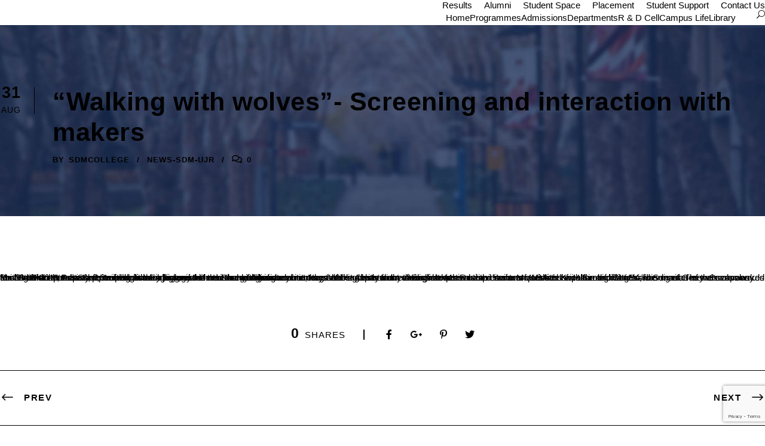

--- FILE ---
content_type: text/html; charset=UTF-8
request_url: https://www.sdmcujire.in/walking-with-wolves-screening-and-interaction-with-makers/
body_size: 24136
content:
<!DOCTYPE html>
<html lang="en-US" class="no-js">
<head>
	<meta charset="UTF-8">
	<meta name="viewport" content="width=device-width, initial-scale=1">
	<link rel="profile" href="https://gmpg.org/xfn/11">
	<link rel="pingback" href="https://www.sdmcujire.in/xmlrpc.php">
	<title>&#8220;Walking with wolves&#8221;- Screening and interaction with makers &#8211; SDM College, Ujire</title>
<meta name='robots' content='max-image-preview:large' />
	<style>img:is([sizes="auto" i], [sizes^="auto," i]) { contain-intrinsic-size: 3000px 1500px }</style>
	<link rel='dns-prefetch' href='//www.sdmcujire.in' />
<link rel='dns-prefetch' href='//fonts.googleapis.com' />
<link rel="alternate" type="application/rss+xml" title="SDM College, Ujire &raquo; Feed" href="https://www.sdmcujire.in/feed/" />
<link rel="alternate" type="application/rss+xml" title="SDM College, Ujire &raquo; Comments Feed" href="https://www.sdmcujire.in/comments/feed/" />
<link rel="alternate" type="text/calendar" title="SDM College, Ujire &raquo; iCal Feed" href="https://www.sdmcujire.in/events/?ical=1" />
<script type="text/javascript">
/* <![CDATA[ */
window._wpemojiSettings = {"baseUrl":"https:\/\/s.w.org\/images\/core\/emoji\/15.0.3\/72x72\/","ext":".png","svgUrl":"https:\/\/s.w.org\/images\/core\/emoji\/15.0.3\/svg\/","svgExt":".svg","source":{"concatemoji":"https:\/\/www.sdmcujire.in\/wp-includes\/js\/wp-emoji-release.min.js?ver=ec141654c1297ab0b414743e561e0b87"}};
/*! This file is auto-generated */
!function(i,n){var o,s,e;function c(e){try{var t={supportTests:e,timestamp:(new Date).valueOf()};sessionStorage.setItem(o,JSON.stringify(t))}catch(e){}}function p(e,t,n){e.clearRect(0,0,e.canvas.width,e.canvas.height),e.fillText(t,0,0);var t=new Uint32Array(e.getImageData(0,0,e.canvas.width,e.canvas.height).data),r=(e.clearRect(0,0,e.canvas.width,e.canvas.height),e.fillText(n,0,0),new Uint32Array(e.getImageData(0,0,e.canvas.width,e.canvas.height).data));return t.every(function(e,t){return e===r[t]})}function u(e,t,n){switch(t){case"flag":return n(e,"\ud83c\udff3\ufe0f\u200d\u26a7\ufe0f","\ud83c\udff3\ufe0f\u200b\u26a7\ufe0f")?!1:!n(e,"\ud83c\uddfa\ud83c\uddf3","\ud83c\uddfa\u200b\ud83c\uddf3")&&!n(e,"\ud83c\udff4\udb40\udc67\udb40\udc62\udb40\udc65\udb40\udc6e\udb40\udc67\udb40\udc7f","\ud83c\udff4\u200b\udb40\udc67\u200b\udb40\udc62\u200b\udb40\udc65\u200b\udb40\udc6e\u200b\udb40\udc67\u200b\udb40\udc7f");case"emoji":return!n(e,"\ud83d\udc26\u200d\u2b1b","\ud83d\udc26\u200b\u2b1b")}return!1}function f(e,t,n){var r="undefined"!=typeof WorkerGlobalScope&&self instanceof WorkerGlobalScope?new OffscreenCanvas(300,150):i.createElement("canvas"),a=r.getContext("2d",{willReadFrequently:!0}),o=(a.textBaseline="top",a.font="600 32px Arial",{});return e.forEach(function(e){o[e]=t(a,e,n)}),o}function t(e){var t=i.createElement("script");t.src=e,t.defer=!0,i.head.appendChild(t)}"undefined"!=typeof Promise&&(o="wpEmojiSettingsSupports",s=["flag","emoji"],n.supports={everything:!0,everythingExceptFlag:!0},e=new Promise(function(e){i.addEventListener("DOMContentLoaded",e,{once:!0})}),new Promise(function(t){var n=function(){try{var e=JSON.parse(sessionStorage.getItem(o));if("object"==typeof e&&"number"==typeof e.timestamp&&(new Date).valueOf()<e.timestamp+604800&&"object"==typeof e.supportTests)return e.supportTests}catch(e){}return null}();if(!n){if("undefined"!=typeof Worker&&"undefined"!=typeof OffscreenCanvas&&"undefined"!=typeof URL&&URL.createObjectURL&&"undefined"!=typeof Blob)try{var e="postMessage("+f.toString()+"("+[JSON.stringify(s),u.toString(),p.toString()].join(",")+"));",r=new Blob([e],{type:"text/javascript"}),a=new Worker(URL.createObjectURL(r),{name:"wpTestEmojiSupports"});return void(a.onmessage=function(e){c(n=e.data),a.terminate(),t(n)})}catch(e){}c(n=f(s,u,p))}t(n)}).then(function(e){for(var t in e)n.supports[t]=e[t],n.supports.everything=n.supports.everything&&n.supports[t],"flag"!==t&&(n.supports.everythingExceptFlag=n.supports.everythingExceptFlag&&n.supports[t]);n.supports.everythingExceptFlag=n.supports.everythingExceptFlag&&!n.supports.flag,n.DOMReady=!1,n.readyCallback=function(){n.DOMReady=!0}}).then(function(){return e}).then(function(){var e;n.supports.everything||(n.readyCallback(),(e=n.source||{}).concatemoji?t(e.concatemoji):e.wpemoji&&e.twemoji&&(t(e.twemoji),t(e.wpemoji)))}))}((window,document),window._wpemojiSettings);
/* ]]> */
</script>
<link rel='stylesheet' id='lbg-evento-dcalendar-css-css' href='https://www.sdmcujire.in/wp-content/plugins/lbg_evento/evento/css/dcalendar.picker.css?ver=ec141654c1297ab0b414743e561e0b87' type='text/css' media='all' />
<link rel='stylesheet' id='lbg-evento-site-css-css' href='https://www.sdmcujire.in/wp-content/plugins/lbg_evento/evento/css/lbg_evento.css?ver=ec141654c1297ab0b414743e561e0b87' type='text/css' media='all' />
<style id='wp-emoji-styles-inline-css' type='text/css'>

	img.wp-smiley, img.emoji {
		display: inline !important;
		border: none !important;
		box-shadow: none !important;
		height: 1em !important;
		width: 1em !important;
		margin: 0 0.07em !important;
		vertical-align: -0.1em !important;
		background: none !important;
		padding: 0 !important;
	}
</style>
<link rel='stylesheet' id='wp-block-library-css' href='https://www.sdmcujire.in/wp-includes/css/dist/block-library/style.min.css?ver=ec141654c1297ab0b414743e561e0b87' type='text/css' media='all' />
<style id='classic-theme-styles-inline-css' type='text/css'>
/*! This file is auto-generated */
.wp-block-button__link{color:#fff;background-color:#32373c;border-radius:9999px;box-shadow:none;text-decoration:none;padding:calc(.667em + 2px) calc(1.333em + 2px);font-size:1.125em}.wp-block-file__button{background:#32373c;color:#fff;text-decoration:none}
</style>
<style id='global-styles-inline-css' type='text/css'>
:root{--wp--preset--aspect-ratio--square: 1;--wp--preset--aspect-ratio--4-3: 4/3;--wp--preset--aspect-ratio--3-4: 3/4;--wp--preset--aspect-ratio--3-2: 3/2;--wp--preset--aspect-ratio--2-3: 2/3;--wp--preset--aspect-ratio--16-9: 16/9;--wp--preset--aspect-ratio--9-16: 9/16;--wp--preset--color--black: #000000;--wp--preset--color--cyan-bluish-gray: #abb8c3;--wp--preset--color--white: #ffffff;--wp--preset--color--pale-pink: #f78da7;--wp--preset--color--vivid-red: #cf2e2e;--wp--preset--color--luminous-vivid-orange: #ff6900;--wp--preset--color--luminous-vivid-amber: #fcb900;--wp--preset--color--light-green-cyan: #7bdcb5;--wp--preset--color--vivid-green-cyan: #00d084;--wp--preset--color--pale-cyan-blue: #8ed1fc;--wp--preset--color--vivid-cyan-blue: #0693e3;--wp--preset--color--vivid-purple: #9b51e0;--wp--preset--gradient--vivid-cyan-blue-to-vivid-purple: linear-gradient(135deg,rgba(6,147,227,1) 0%,rgb(155,81,224) 100%);--wp--preset--gradient--light-green-cyan-to-vivid-green-cyan: linear-gradient(135deg,rgb(122,220,180) 0%,rgb(0,208,130) 100%);--wp--preset--gradient--luminous-vivid-amber-to-luminous-vivid-orange: linear-gradient(135deg,rgba(252,185,0,1) 0%,rgba(255,105,0,1) 100%);--wp--preset--gradient--luminous-vivid-orange-to-vivid-red: linear-gradient(135deg,rgba(255,105,0,1) 0%,rgb(207,46,46) 100%);--wp--preset--gradient--very-light-gray-to-cyan-bluish-gray: linear-gradient(135deg,rgb(238,238,238) 0%,rgb(169,184,195) 100%);--wp--preset--gradient--cool-to-warm-spectrum: linear-gradient(135deg,rgb(74,234,220) 0%,rgb(151,120,209) 20%,rgb(207,42,186) 40%,rgb(238,44,130) 60%,rgb(251,105,98) 80%,rgb(254,248,76) 100%);--wp--preset--gradient--blush-light-purple: linear-gradient(135deg,rgb(255,206,236) 0%,rgb(152,150,240) 100%);--wp--preset--gradient--blush-bordeaux: linear-gradient(135deg,rgb(254,205,165) 0%,rgb(254,45,45) 50%,rgb(107,0,62) 100%);--wp--preset--gradient--luminous-dusk: linear-gradient(135deg,rgb(255,203,112) 0%,rgb(199,81,192) 50%,rgb(65,88,208) 100%);--wp--preset--gradient--pale-ocean: linear-gradient(135deg,rgb(255,245,203) 0%,rgb(182,227,212) 50%,rgb(51,167,181) 100%);--wp--preset--gradient--electric-grass: linear-gradient(135deg,rgb(202,248,128) 0%,rgb(113,206,126) 100%);--wp--preset--gradient--midnight: linear-gradient(135deg,rgb(2,3,129) 0%,rgb(40,116,252) 100%);--wp--preset--font-size--small: 13px;--wp--preset--font-size--medium: 20px;--wp--preset--font-size--large: 36px;--wp--preset--font-size--x-large: 42px;--wp--preset--spacing--20: 0.44rem;--wp--preset--spacing--30: 0.67rem;--wp--preset--spacing--40: 1rem;--wp--preset--spacing--50: 1.5rem;--wp--preset--spacing--60: 2.25rem;--wp--preset--spacing--70: 3.38rem;--wp--preset--spacing--80: 5.06rem;--wp--preset--shadow--natural: 6px 6px 9px rgba(0, 0, 0, 0.2);--wp--preset--shadow--deep: 12px 12px 50px rgba(0, 0, 0, 0.4);--wp--preset--shadow--sharp: 6px 6px 0px rgba(0, 0, 0, 0.2);--wp--preset--shadow--outlined: 6px 6px 0px -3px rgba(255, 255, 255, 1), 6px 6px rgba(0, 0, 0, 1);--wp--preset--shadow--crisp: 6px 6px 0px rgba(0, 0, 0, 1);}:where(.is-layout-flex){gap: 0.5em;}:where(.is-layout-grid){gap: 0.5em;}body .is-layout-flex{display: flex;}.is-layout-flex{flex-wrap: wrap;align-items: center;}.is-layout-flex > :is(*, div){margin: 0;}body .is-layout-grid{display: grid;}.is-layout-grid > :is(*, div){margin: 0;}:where(.wp-block-columns.is-layout-flex){gap: 2em;}:where(.wp-block-columns.is-layout-grid){gap: 2em;}:where(.wp-block-post-template.is-layout-flex){gap: 1.25em;}:where(.wp-block-post-template.is-layout-grid){gap: 1.25em;}.has-black-color{color: var(--wp--preset--color--black) !important;}.has-cyan-bluish-gray-color{color: var(--wp--preset--color--cyan-bluish-gray) !important;}.has-white-color{color: var(--wp--preset--color--white) !important;}.has-pale-pink-color{color: var(--wp--preset--color--pale-pink) !important;}.has-vivid-red-color{color: var(--wp--preset--color--vivid-red) !important;}.has-luminous-vivid-orange-color{color: var(--wp--preset--color--luminous-vivid-orange) !important;}.has-luminous-vivid-amber-color{color: var(--wp--preset--color--luminous-vivid-amber) !important;}.has-light-green-cyan-color{color: var(--wp--preset--color--light-green-cyan) !important;}.has-vivid-green-cyan-color{color: var(--wp--preset--color--vivid-green-cyan) !important;}.has-pale-cyan-blue-color{color: var(--wp--preset--color--pale-cyan-blue) !important;}.has-vivid-cyan-blue-color{color: var(--wp--preset--color--vivid-cyan-blue) !important;}.has-vivid-purple-color{color: var(--wp--preset--color--vivid-purple) !important;}.has-black-background-color{background-color: var(--wp--preset--color--black) !important;}.has-cyan-bluish-gray-background-color{background-color: var(--wp--preset--color--cyan-bluish-gray) !important;}.has-white-background-color{background-color: var(--wp--preset--color--white) !important;}.has-pale-pink-background-color{background-color: var(--wp--preset--color--pale-pink) !important;}.has-vivid-red-background-color{background-color: var(--wp--preset--color--vivid-red) !important;}.has-luminous-vivid-orange-background-color{background-color: var(--wp--preset--color--luminous-vivid-orange) !important;}.has-luminous-vivid-amber-background-color{background-color: var(--wp--preset--color--luminous-vivid-amber) !important;}.has-light-green-cyan-background-color{background-color: var(--wp--preset--color--light-green-cyan) !important;}.has-vivid-green-cyan-background-color{background-color: var(--wp--preset--color--vivid-green-cyan) !important;}.has-pale-cyan-blue-background-color{background-color: var(--wp--preset--color--pale-cyan-blue) !important;}.has-vivid-cyan-blue-background-color{background-color: var(--wp--preset--color--vivid-cyan-blue) !important;}.has-vivid-purple-background-color{background-color: var(--wp--preset--color--vivid-purple) !important;}.has-black-border-color{border-color: var(--wp--preset--color--black) !important;}.has-cyan-bluish-gray-border-color{border-color: var(--wp--preset--color--cyan-bluish-gray) !important;}.has-white-border-color{border-color: var(--wp--preset--color--white) !important;}.has-pale-pink-border-color{border-color: var(--wp--preset--color--pale-pink) !important;}.has-vivid-red-border-color{border-color: var(--wp--preset--color--vivid-red) !important;}.has-luminous-vivid-orange-border-color{border-color: var(--wp--preset--color--luminous-vivid-orange) !important;}.has-luminous-vivid-amber-border-color{border-color: var(--wp--preset--color--luminous-vivid-amber) !important;}.has-light-green-cyan-border-color{border-color: var(--wp--preset--color--light-green-cyan) !important;}.has-vivid-green-cyan-border-color{border-color: var(--wp--preset--color--vivid-green-cyan) !important;}.has-pale-cyan-blue-border-color{border-color: var(--wp--preset--color--pale-cyan-blue) !important;}.has-vivid-cyan-blue-border-color{border-color: var(--wp--preset--color--vivid-cyan-blue) !important;}.has-vivid-purple-border-color{border-color: var(--wp--preset--color--vivid-purple) !important;}.has-vivid-cyan-blue-to-vivid-purple-gradient-background{background: var(--wp--preset--gradient--vivid-cyan-blue-to-vivid-purple) !important;}.has-light-green-cyan-to-vivid-green-cyan-gradient-background{background: var(--wp--preset--gradient--light-green-cyan-to-vivid-green-cyan) !important;}.has-luminous-vivid-amber-to-luminous-vivid-orange-gradient-background{background: var(--wp--preset--gradient--luminous-vivid-amber-to-luminous-vivid-orange) !important;}.has-luminous-vivid-orange-to-vivid-red-gradient-background{background: var(--wp--preset--gradient--luminous-vivid-orange-to-vivid-red) !important;}.has-very-light-gray-to-cyan-bluish-gray-gradient-background{background: var(--wp--preset--gradient--very-light-gray-to-cyan-bluish-gray) !important;}.has-cool-to-warm-spectrum-gradient-background{background: var(--wp--preset--gradient--cool-to-warm-spectrum) !important;}.has-blush-light-purple-gradient-background{background: var(--wp--preset--gradient--blush-light-purple) !important;}.has-blush-bordeaux-gradient-background{background: var(--wp--preset--gradient--blush-bordeaux) !important;}.has-luminous-dusk-gradient-background{background: var(--wp--preset--gradient--luminous-dusk) !important;}.has-pale-ocean-gradient-background{background: var(--wp--preset--gradient--pale-ocean) !important;}.has-electric-grass-gradient-background{background: var(--wp--preset--gradient--electric-grass) !important;}.has-midnight-gradient-background{background: var(--wp--preset--gradient--midnight) !important;}.has-small-font-size{font-size: var(--wp--preset--font-size--small) !important;}.has-medium-font-size{font-size: var(--wp--preset--font-size--medium) !important;}.has-large-font-size{font-size: var(--wp--preset--font-size--large) !important;}.has-x-large-font-size{font-size: var(--wp--preset--font-size--x-large) !important;}
:where(.wp-block-post-template.is-layout-flex){gap: 1.25em;}:where(.wp-block-post-template.is-layout-grid){gap: 1.25em;}
:where(.wp-block-columns.is-layout-flex){gap: 2em;}:where(.wp-block-columns.is-layout-grid){gap: 2em;}
:root :where(.wp-block-pullquote){font-size: 1.5em;line-height: 1.6;}
</style>
<link rel='stylesheet' id='contact-form-7-css' href='https://www.sdmcujire.in/wp-content/plugins/contact-form-7/includes/css/styles.css?ver=6.0.4' type='text/css' media='all' />
<link rel='stylesheet' id='gdlr-core-google-font-css' href='https://fonts.googleapis.com/css?family=Poppins%3A100%2C100italic%2C200%2C200italic%2C300%2C300italic%2Cregular%2Citalic%2C500%2C500italic%2C600%2C600italic%2C700%2C700italic%2C800%2C800italic%2C900%2C900italic%7CABeeZee%3Aregular%2Citalic&#038;subset=latin%2Clatin-ext%2Cdevanagari&#038;ver=6.7.2' type='text/css' media='all' />
<link rel='stylesheet' id='gdlr-core-plugin-css' href='https://www.sdmcujire.in/wp-content/plugins/goodlayers-core/plugins/combine/style.css?ver=ec141654c1297ab0b414743e561e0b87' type='text/css' media='all' />
<link rel='stylesheet' id='gdlr-core-page-builder-css' href='https://www.sdmcujire.in/wp-content/plugins/goodlayers-core/include/css/page-builder.css?ver=ec141654c1297ab0b414743e561e0b87' type='text/css' media='all' />
<link rel='stylesheet' id='collapscore-css-css' href='https://www.sdmcujire.in/wp-content/plugins/jquery-collapse-o-matic/css/core_style.css?ver=1.0' type='text/css' media='all' />
<link rel='stylesheet' id='collapseomatic-css-css' href='https://www.sdmcujire.in/wp-content/plugins/jquery-collapse-o-matic/css/light_style.css?ver=1.6' type='text/css' media='all' />
<link rel='stylesheet' id='bwg_fonts-css' href='https://www.sdmcujire.in/wp-content/plugins/photo-gallery/css/bwg-fonts/fonts.css?ver=0.0.1' type='text/css' media='all' />
<link rel='stylesheet' id='sumoselect-css' href='https://www.sdmcujire.in/wp-content/plugins/photo-gallery/css/sumoselect.min.css?ver=3.3.24' type='text/css' media='all' />
<link rel='stylesheet' id='mCustomScrollbar-css' href='https://www.sdmcujire.in/wp-content/plugins/photo-gallery/css/jquery.mCustomScrollbar.min.css?ver=3.1.5' type='text/css' media='all' />
<link rel='stylesheet' id='bwg_googlefonts-css' href='https://fonts.googleapis.com/css?family=Ubuntu&#038;subset=greek,latin,greek-ext,vietnamese,cyrillic-ext,latin-ext,cyrillic' type='text/css' media='all' />
<link rel='stylesheet' id='bwg_frontend-css' href='https://www.sdmcujire.in/wp-content/plugins/photo-gallery/css/styles.min.css?ver=1.5.84' type='text/css' media='all' />
<link rel='stylesheet' id='wpos-slick-style-css' href='https://www.sdmcujire.in/wp-content/plugins/wp-responsive-recent-post-slider/assets/css/slick.css?ver=3.4' type='text/css' media='all' />
<link rel='stylesheet' id='wppsac-public-style-css' href='https://www.sdmcujire.in/wp-content/plugins/wp-responsive-recent-post-slider/assets/css/recent-post-style.css?ver=3.4' type='text/css' media='all' />
<link rel='stylesheet' id='rt-team-css-css' href='https://www.sdmcujire.in/wp-content/plugins/tlp-team/assets/css/tlpteam.css?ver=5.0.6' type='text/css' media='all' />
<link rel='stylesheet' id='kingster-style-core-css' href='https://www.sdmcujire.in/wp-content/themes/kingster/css/style-core.css?ver=ec141654c1297ab0b414743e561e0b87' type='text/css' media='all' />
<link rel='stylesheet' id='kingster-custom-style-css' href='https://www.sdmcujire.in/wp-content/uploads/kingster-style-custom.css?1752564195&#038;ver=6.7.2' type='text/css' media='all' />
<link rel='stylesheet' id='ms-main-css' href='https://www.sdmcujire.in/wp-content/plugins/masterslider/public/assets/css/masterslider.main.css?ver=3.7.8' type='text/css' media='all' />
<link rel='stylesheet' id='ms-custom-css' href='https://www.sdmcujire.in/wp-content/uploads/masterslider/custom.css?ver=9.8' type='text/css' media='all' />
<link rel='stylesheet' id='dashicons-css' href='https://www.sdmcujire.in/wp-includes/css/dashicons.min.css?ver=ec141654c1297ab0b414743e561e0b87' type='text/css' media='all' />
<link rel='stylesheet' id='kingster-learnpress-css' href='https://www.sdmcujire.in/wp-content/themes/kingster/learnpress/kingster-learnpress.css?ver=ec141654c1297ab0b414743e561e0b87' type='text/css' media='all' />
<link rel='stylesheet' id='kingster-learnpress-pb-css' href='https://www.sdmcujire.in/wp-content/themes/kingster/learnpress/kingster-learnpress-pb.css?ver=ec141654c1297ab0b414743e561e0b87' type='text/css' media='all' />
<!--n2css--><script type="text/javascript" src="https://www.sdmcujire.in/wp-includes/js/jquery/jquery.min.js?ver=3.7.1" id="jquery-core-js"></script>
<script type="text/javascript" src="https://www.sdmcujire.in/wp-includes/js/jquery/jquery-migrate.min.js?ver=3.4.1" id="jquery-migrate-js"></script>
<script type="text/javascript" src="https://www.sdmcujire.in/wp-content/plugins/lbg_evento/evento/js/26e31fe740.js?ver=ec141654c1297ab0b414743e561e0b87" id="lbg-evento-26e31fe740-js"></script>
<script type="text/javascript" src="https://www.sdmcujire.in/wp-content/plugins/lbg_evento/evento/js/lbg_evento.js?ver=ec141654c1297ab0b414743e561e0b87" id="lbg-evento-js"></script>
<script type="text/javascript" src="https://www.sdmcujire.in/wp-content/plugins/lbg_evento/evento/js/dcalendar.picker.js?ver=ec141654c1297ab0b414743e561e0b87" id="lbg-dcalendar-js"></script>
<script type="text/javascript" src="https://www.sdmcujire.in/wp-content/plugins/photo-gallery/js/jquery.sumoselect.min.js?ver=3.3.24" id="sumoselect-js"></script>
<script type="text/javascript" src="https://www.sdmcujire.in/wp-content/plugins/photo-gallery/js/jquery.mobile.min.js?ver=1.4.5" id="jquery-mobile-js"></script>
<script type="text/javascript" src="https://www.sdmcujire.in/wp-content/plugins/photo-gallery/js/jquery.mCustomScrollbar.concat.min.js?ver=3.1.5" id="mCustomScrollbar-js"></script>
<script type="text/javascript" src="https://www.sdmcujire.in/wp-content/plugins/photo-gallery/js/jquery.fullscreen.min.js?ver=0.6.0" id="jquery-fullscreen-js"></script>
<script type="text/javascript" id="bwg_frontend-js-extra">
/* <![CDATA[ */
var bwg_objectsL10n = {"bwg_field_required":"field is required.","bwg_mail_validation":"This is not a valid email address.","bwg_search_result":"There are no images matching your search.","bwg_select_tag":"Select Tag","bwg_order_by":"Order By","bwg_search":"Search","bwg_show_ecommerce":"Show Ecommerce","bwg_hide_ecommerce":"Hide Ecommerce","bwg_show_comments":"Show Comments","bwg_hide_comments":"Hide Comments","bwg_restore":"Restore","bwg_maximize":"Maximize","bwg_fullscreen":"Fullscreen","bwg_exit_fullscreen":"Exit Fullscreen","bwg_search_tag":"SEARCH...","bwg_tag_no_match":"No tags found","bwg_all_tags_selected":"All tags selected","bwg_tags_selected":"tags selected","play":"Play","pause":"Pause","is_pro":"","bwg_play":"Play","bwg_pause":"Pause","bwg_hide_info":"Hide info","bwg_show_info":"Show info","bwg_hide_rating":"Hide rating","bwg_show_rating":"Show rating","ok":"Ok","cancel":"Cancel","select_all":"Select all","lazy_load":"0","lazy_loader":"https:\/\/www.sdmcujire.in\/wp-content\/plugins\/photo-gallery\/images\/ajax_loader.png","front_ajax":"0","bwg_tag_see_all":"see all tags","bwg_tag_see_less":"see less tags"};
/* ]]> */
</script>
<script type="text/javascript" src="https://www.sdmcujire.in/wp-content/plugins/photo-gallery/js/scripts.min.js?ver=1.5.84" id="bwg_frontend-js"></script>
<script type="text/javascript" src="//www.sdmcujire.in/wp-content/plugins/revslider/sr6/assets/js/rbtools.min.js?ver=ec141654c1297ab0b414743e561e0b873" async id="tp-tools-js"></script>
<script type="text/javascript" src="//www.sdmcujire.in/wp-content/plugins/revslider/sr6/assets/js/rs6.min.js?ver=ec141654c1297ab0b414743e561e0b873" async id="revmin-js"></script>
<!--[if lt IE 9]>
<script type="text/javascript" src="https://www.sdmcujire.in/wp-content/themes/kingster/js/html5.js?ver=ec141654c1297ab0b414743e561e0b87" id="kingster-html5js-js"></script>
<![endif]-->
<script type="text/javascript" src="https://www.sdmcujire.in/wp-content/themes/kingster/learnpress/kingster-learnpress.js?ver=ec141654c1297ab0b414743e561e0b87" id="kingster-learnpress-js"></script>
<link rel="https://api.w.org/" href="https://www.sdmcujire.in/wp-json/" /><link rel="alternate" title="JSON" type="application/json" href="https://www.sdmcujire.in/wp-json/wp/v2/posts/9717" /><link rel="canonical" href="https://www.sdmcujire.in/walking-with-wolves-screening-and-interaction-with-makers/" />
<link rel="alternate" title="oEmbed (JSON)" type="application/json+oembed" href="https://www.sdmcujire.in/wp-json/oembed/1.0/embed?url=https%3A%2F%2Fwww.sdmcujire.in%2Fwalking-with-wolves-screening-and-interaction-with-makers%2F" />
<link rel="alternate" title="oEmbed (XML)" type="text/xml+oembed" href="https://www.sdmcujire.in/wp-json/oembed/1.0/embed?url=https%3A%2F%2Fwww.sdmcujire.in%2Fwalking-with-wolves-screening-and-interaction-with-makers%2F&#038;format=xml" />
<script>var ms_grabbing_curosr='https://www.sdmcujire.in/wp-content/plugins/masterslider/public/assets/css/common/grabbing.cur',ms_grab_curosr='https://www.sdmcujire.in/wp-content/plugins/masterslider/public/assets/css/common/grab.cur';</script>
<meta name="generator" content="MasterSlider 3.7.8 - Responsive Touch Image Slider" />
<meta name="tec-api-version" content="v1"><meta name="tec-api-origin" content="https://www.sdmcujire.in"><link rel="alternate" href="https://www.sdmcujire.in/wp-json/tribe/events/v1/" /><meta name="generator" content="Powered by Slider Revolution 6.7.23 - responsive, Mobile-Friendly Slider Plugin for WordPress with comfortable drag and drop interface." />
<link rel="icon" href="https://www.sdmcujire.in/wp-content/uploads/2018/12/cropped-logo-3-2-32x32.png" sizes="32x32" />
<link rel="icon" href="https://www.sdmcujire.in/wp-content/uploads/2018/12/cropped-logo-3-2-192x192.png" sizes="192x192" />
<link rel="apple-touch-icon" href="https://www.sdmcujire.in/wp-content/uploads/2018/12/cropped-logo-3-2-180x180.png" />
<meta name="msapplication-TileImage" content="https://www.sdmcujire.in/wp-content/uploads/2018/12/cropped-logo-3-2-270x270.png" />
<script>function disable_kingster_license_check() {
    add_filter('kingster_license_status', function($status) {
        return 'valid';
    });
}
disable_kingster_license_check();</script><script>function setREVStartSize(e){
			//window.requestAnimationFrame(function() {
				window.RSIW = window.RSIW===undefined ? window.innerWidth : window.RSIW;
				window.RSIH = window.RSIH===undefined ? window.innerHeight : window.RSIH;
				try {
					var pw = document.getElementById(e.c).parentNode.offsetWidth,
						newh;
					pw = pw===0 || isNaN(pw) || (e.l=="fullwidth" || e.layout=="fullwidth") ? window.RSIW : pw;
					e.tabw = e.tabw===undefined ? 0 : parseInt(e.tabw);
					e.thumbw = e.thumbw===undefined ? 0 : parseInt(e.thumbw);
					e.tabh = e.tabh===undefined ? 0 : parseInt(e.tabh);
					e.thumbh = e.thumbh===undefined ? 0 : parseInt(e.thumbh);
					e.tabhide = e.tabhide===undefined ? 0 : parseInt(e.tabhide);
					e.thumbhide = e.thumbhide===undefined ? 0 : parseInt(e.thumbhide);
					e.mh = e.mh===undefined || e.mh=="" || e.mh==="auto" ? 0 : parseInt(e.mh,0);
					if(e.layout==="fullscreen" || e.l==="fullscreen")
						newh = Math.max(e.mh,window.RSIH);
					else{
						e.gw = Array.isArray(e.gw) ? e.gw : [e.gw];
						for (var i in e.rl) if (e.gw[i]===undefined || e.gw[i]===0) e.gw[i] = e.gw[i-1];
						e.gh = e.el===undefined || e.el==="" || (Array.isArray(e.el) && e.el.length==0)? e.gh : e.el;
						e.gh = Array.isArray(e.gh) ? e.gh : [e.gh];
						for (var i in e.rl) if (e.gh[i]===undefined || e.gh[i]===0) e.gh[i] = e.gh[i-1];
											
						var nl = new Array(e.rl.length),
							ix = 0,
							sl;
						e.tabw = e.tabhide>=pw ? 0 : e.tabw;
						e.thumbw = e.thumbhide>=pw ? 0 : e.thumbw;
						e.tabh = e.tabhide>=pw ? 0 : e.tabh;
						e.thumbh = e.thumbhide>=pw ? 0 : e.thumbh;
						for (var i in e.rl) nl[i] = e.rl[i]<window.RSIW ? 0 : e.rl[i];
						sl = nl[0];
						for (var i in nl) if (sl>nl[i] && nl[i]>0) { sl = nl[i]; ix=i;}
						var m = pw>(e.gw[ix]+e.tabw+e.thumbw) ? 1 : (pw-(e.tabw+e.thumbw)) / (e.gw[ix]);
						newh =  (e.gh[ix] * m) + (e.tabh + e.thumbh);
					}
					var el = document.getElementById(e.c);
					if (el!==null && el) el.style.height = newh+"px";
					el = document.getElementById(e.c+"_wrapper");
					if (el!==null && el) {
						el.style.height = newh+"px";
						el.style.display = "block";
					}
				} catch(e){
					console.log("Failure at Presize of Slider:" + e)
				}
			//});
		  };</script>
		<style type="text/css" id="wp-custom-css">
			/* W3.CSS 4.15 December 2020 by Jan Egil and Borge Refsnes */
html{box-sizing:border-box}*,*:before,*:after{box-sizing:inherit}
/* Extract from normalize.css by Nicolas Gallagher and Jonathan Neal git.io/normalize */
html{-ms-text-size-adjust:100%;-webkit-text-size-adjust:100%}body{margin:0}
article,aside,details,figcaption,figure,footer,header,main,menu,nav,section{display:block}summary{display:list-item}
audio,canvas,progress,video{display:inline-block}progress{vertical-align:baseline}
audio:not([controls]){display:none;height:0}[hidden],template{display:none}
a{background-color:transparent}a:active,a:hover{outline-width:0}
abbr[title]{border-bottom:none;text-decoration:underline;text-decoration:underline dotted}
b,strong{font-weight:bolder}dfn{font-style:italic}mark{background:#ff0;color:#000}
small{font-size:80%}sub,sup{font-size:75%;line-height:0;position:relative;vertical-align:baseline}
sub{bottom:-0.25em}sup{top:-0.5em}figure{margin:1em 40px}img{border-style:none}
code,kbd,pre,samp{font-family:monospace,monospace;font-size:1em}hr{box-sizing:content-box;height:0;overflow:visible}
button,input,select,textarea,optgroup{font:inherit;margin:0}optgroup{font-weight:bold}
button,input{overflow:visible}button,select{text-transform:none}
button,[type=button],[type=reset],[type=submit]{-webkit-appearance:button}
button::-moz-focus-inner,[type=button]::-moz-focus-inner,[type=reset]::-moz-focus-inner,[type=submit]::-moz-focus-inner{border-style:none;padding:0}
button:-moz-focusring,[type=button]:-moz-focusring,[type=reset]:-moz-focusring,[type=submit]:-moz-focusring{outline:1px dotted ButtonText}
fieldset{border:1px solid #c0c0c0;margin:0 2px;padding:.35em .625em .75em}
legend{color:inherit;display:table;max-width:100%;padding:0;white-space:normal}textarea{overflow:auto}
[type=checkbox],[type=radio]{padding:0}
[type=number]::-webkit-inner-spin-button,[type=number]::-webkit-outer-spin-button{height:auto}
[type=search]{-webkit-appearance:textfield;outline-offset:-2px}
[type=search]::-webkit-search-decoration{-webkit-appearance:none}
::-webkit-file-upload-button{-webkit-appearance:button;font:inherit}
/* End extract */
html,body{
	font-family:Verdana,sans-serif;
	font-size:15px;
	line-height:normal
}html{overflow-x:hidden}
h1{font-size:36px}h2{font-size:30px}h3{font-size:24px}h4{font-size:20px}h5{font-size:18px}h6{font-size:16px}
.w3-serif{font-family:serif}.w3-sans-serif{font-family:sans-serif}.w3-cursive{font-family:cursive}.w3-monospace{font-family:monospace}
h1,h2,h3,h4,h5,h6{font-family:"Segoe UI",Arial,sans-serif;font-weight:400;margin:10px 0}.w3-wide{letter-spacing:4px}
hr{border:0;border-top:1px solid #eee;margin:20px 0}
.w3-image{max-width:100%;height:auto}img{vertical-align:middle}a{color:inherit}
.w3-table,.w3-table-all{border-collapse:collapse;border-spacing:0;width:100%;display:table}.w3-table-all{border:1px solid #ccc}
.w3-bordered tr,.w3-table-all tr{border-bottom:1px solid #ddd}.w3-striped tbody tr:nth-child(even){background-color:#f1f1f1}
.w3-table-all tr:nth-child(odd){background-color:#fff}.w3-table-all tr:nth-child(even){background-color:#f1f1f1}
.w3-hoverable tbody tr:hover,.w3-ul.w3-hoverable li:hover{background-color:#ccc}.w3-centered tr th,.w3-centered tr td{text-align:center}
.w3-table td,.w3-table th,.w3-table-all td,.w3-table-all th{padding:8px 8px;display:table-cell;text-align:left;vertical-align:top}
.w3-table th:first-child,.w3-table td:first-child,.w3-table-all th:first-child,.w3-table-all td:first-child{padding-left:16px}
.w3-btn,.w3-button{border:none;display:inline-block;padding:8px 16px;vertical-align:middle;overflow:hidden;text-decoration:none;color:inherit;background-color:inherit;text-align:center;cursor:pointer;white-space:nowrap}
.w3-btn:hover{box-shadow:0 8px 16px 0 rgba(0,0,0,0.2),0 6px 20px 0 rgba(0,0,0,0.19)}
.w3-btn,.w3-button{-webkit-touch-callout:none;-webkit-user-select:none;-khtml-user-select:none;-moz-user-select:none;-ms-user-select:none;user-select:none}   
.w3-disabled,.w3-btn:disabled,.w3-button:disabled{cursor:not-allowed;opacity:0.3}.w3-disabled *,:disabled *{pointer-events:none}
.w3-btn.w3-disabled:hover,.w3-btn:disabled:hover{box-shadow:none}
.w3-badge,.w3-tag{background-color:#000;color:#fff;display:inline-block;padding-left:8px;padding-right:8px;text-align:center}.w3-badge{border-radius:50%}
.w3-ul{list-style-type:none;padding:0;margin:0}.w3-ul li{padding:8px 16px;border-bottom:1px solid #ddd}.w3-ul li:last-child{border-bottom:none}
.w3-tooltip,.w3-display-container{position:relative}.w3-tooltip .w3-text{display:none}.w3-tooltip:hover .w3-text{display:inline-block}
.w3-ripple:active{opacity:0.5}.w3-ripple{transition:opacity 0s}
.w3-input{padding:8px;display:block;border:none;border-bottom:1px solid #ccc;width:100%}
.w3-select{padding:9px 0;width:100%;border:none;border-bottom:1px solid #ccc}
.w3-dropdown-click,.w3-dropdown-hover{position:relative;display:inline-block;cursor:pointer}
.w3-dropdown-hover:hover .w3-dropdown-content{display:block}
.w3-dropdown-hover:first-child,.w3-dropdown-click:hover{background-color:#ccc;color:#000}
.w3-dropdown-hover:hover > .w3-button:first-child,.w3-dropdown-click:hover > .w3-button:first-child{background-color:#ccc;color:#000}
.w3-dropdown-content{cursor:auto;color:#000;background-color:#fff;display:none;position:absolute;min-width:160px;margin:0;padding:0;z-index:1}
.w3-check,.w3-radio{width:24px;height:24px;position:relative;top:6px}
.w3-sidebar{height:100%;width:200px;background-color:#fff;position:fixed!important;z-index:1;overflow:auto}
.w3-bar-block .w3-dropdown-hover,.w3-bar-block .w3-dropdown-click{width:100%}
.w3-bar-block .w3-dropdown-hover .w3-dropdown-content,.w3-bar-block .w3-dropdown-click .w3-dropdown-content{min-width:100%}
.w3-bar-block .w3-dropdown-hover .w3-button,.w3-bar-block .w3-dropdown-click .w3-button{width:100%;text-align:left;padding:8px 16px}
.w3-main,#main{transition:margin-left .4s}
.w3-modal{z-index:3;display:none;padding-top:100px;position:fixed;left:0;top:0;width:100%;height:100%;overflow:auto;background-color:rgb(0,0,0);background-color:rgba(0,0,0,0.4)}
.w3-modal-content{margin:auto;background-color:#fff;position:relative;padding:0;outline:0;width:600px}
.w3-bar{width:100%;overflow:hidden}.w3-center .w3-bar{display:inline-block;width:auto}
.w3-bar .w3-bar-item{padding:8px 16px;float:left;width:auto;border:none;display:block;outline:0}
.w3-bar .w3-dropdown-hover,.w3-bar .w3-dropdown-click{position:static;float:left}
.w3-bar .w3-button{white-space:normal}
.w3-bar-block .w3-bar-item{width:100%;display:block;padding:8px 16px;text-align:left;border:none;white-space:normal;float:none;outline:0}
.w3-bar-block.w3-center .w3-bar-item{text-align:center}.w3-block{display:block;width:100%}
.w3-responsive{display:block;overflow-x:auto}
.w3-container:after,.w3-container:before,.w3-panel:after,.w3-panel:before,.w3-row:after,.w3-row:before,.w3-row-padding:after,.w3-row-padding:before,
.w3-cell-row:before,.w3-cell-row:after,.w3-clear:after,.w3-clear:before,.w3-bar:before,.w3-bar:after{content:"";display:table;clear:both}
.w3-col,.w3-half,.w3-third,.w3-twothird,.w3-threequarter,.w3-quarter{float:left;width:100%}
.w3-col.s1{width:8.33333%}.w3-col.s2{width:16.66666%}.w3-col.s3{width:24.99999%}.w3-col.s4{width:33.33333%}
.w3-col.s5{width:41.66666%}.w3-col.s6{width:49.99999%}.w3-col.s7{width:58.33333%}.w3-col.s8{width:66.66666%}
.w3-col.s9{width:74.99999%}.w3-col.s10{width:83.33333%}.w3-col.s11{width:91.66666%}.w3-col.s12{width:99.99999%}
@media (min-width:601px){.w3-col.m1{width:8.33333%}.w3-col.m2{width:16.66666%}.w3-col.m3,.w3-quarter{width:24.99999%}.w3-col.m4,.w3-third{width:33.33333%}
.w3-col.m5{width:41.66666%}.w3-col.m6,.w3-half{width:49.99999%}.w3-col.m7{width:58.33333%}.w3-col.m8,.w3-twothird{width:66.66666%}
.w3-col.m9,.w3-threequarter{width:74.99999%}.w3-col.m10{width:83.33333%}.w3-col.m11{width:91.66666%}.w3-col.m12{width:99.99999%}}
@media (min-width:993px){.w3-col.l1{width:8.33333%}.w3-col.l2{width:16.66666%}.w3-col.l3{width:24.99999%}.w3-col.l4{width:33.33333%}
.w3-col.l5{width:41.66666%}.w3-col.l6{width:49.99999%}.w3-col.l7{width:58.33333%}.w3-col.l8{width:66.66666%}
.w3-col.l9{width:74.99999%}.w3-col.l10{width:83.33333%}.w3-col.l11{width:91.66666%}.w3-col.l12{width:99.99999%}}
.w3-rest{overflow:hidden}.w3-stretch{margin-left:-16px;margin-right:-16px}
.w3-content,.w3-auto{margin-left:auto;margin-right:auto}.w3-content{max-width:980px}.w3-auto{max-width:1140px}
.w3-cell-row{display:table;width:100%}.w3-cell{display:table-cell}
.w3-cell-top{vertical-align:top}.w3-cell-middle{vertical-align:middle}.w3-cell-bottom{vertical-align:bottom}
.w3-hide{display:none!important}.w3-show-block,.w3-show{display:block!important}.w3-show-inline-block{display:inline-block!important}
@media (max-width:1205px){.w3-auto{max-width:95%}}
@media (max-width:600px){.w3-modal-content{margin:0 10px;width:auto!important}.w3-modal{padding-top:30px}
.w3-dropdown-hover.w3-mobile .w3-dropdown-content,.w3-dropdown-click.w3-mobile .w3-dropdown-content{position:relative}	
.w3-hide-small{display:none!important}.w3-mobile{display:block;width:100%!important}.w3-bar-item.w3-mobile,.w3-dropdown-hover.w3-mobile,.w3-dropdown-click.w3-mobile{text-align:center}
.w3-dropdown-hover.w3-mobile,.w3-dropdown-hover.w3-mobile .w3-btn,.w3-dropdown-hover.w3-mobile .w3-button,.w3-dropdown-click.w3-mobile,.w3-dropdown-click.w3-mobile .w3-btn,.w3-dropdown-click.w3-mobile .w3-button{width:100%}}
@media (max-width:768px){.w3-modal-content{width:500px}.w3-modal{padding-top:50px}}
@media (min-width:993px){.w3-modal-content{width:900px}.w3-hide-large{display:none!important}.w3-sidebar.w3-collapse{display:block!important}}
@media (max-width:992px) and (min-width:601px){.w3-hide-medium{display:none!important}}
@media (max-width:992px){.w3-sidebar.w3-collapse{display:none}.w3-main{margin-left:0!important;margin-right:0!important}.w3-auto{max-width:100%}}
.w3-top,.w3-bottom{position:fixed;width:100%;z-index:1}.w3-top{top:0}.w3-bottom{bottom:0}
.w3-overlay{position:fixed;display:none;width:100%;height:100%;top:0;left:0;right:0;bottom:0;background-color:rgba(0,0,0,0.5);z-index:2}
.w3-display-topleft{position:absolute;left:0;top:0}.w3-display-topright{position:absolute;right:0;top:0}
.w3-display-bottomleft{position:absolute;left:0;bottom:0}.w3-display-bottomright{position:absolute;right:0;bottom:0}
.w3-display-middle{position:absolute;top:50%;left:50%;transform:translate(-50%,-50%);-ms-transform:translate(-50%,-50%)}
.w3-display-left{position:absolute;top:50%;left:0%;transform:translate(0%,-50%);-ms-transform:translate(-0%,-50%)}
.w3-display-right{position:absolute;top:50%;right:0%;transform:translate(0%,-50%);-ms-transform:translate(0%,-50%)}
.w3-display-topmiddle{position:absolute;left:50%;top:0;transform:translate(-50%,0%);-ms-transform:translate(-50%,0%)}
.w3-display-bottommiddle{position:absolute;left:50%;bottom:0;transform:translate(-50%,0%);-ms-transform:translate(-50%,0%)}
.w3-display-container:hover .w3-display-hover{display:block}.w3-display-container:hover span.w3-display-hover{display:inline-block}.w3-display-hover{display:none}
.w3-display-position{position:absolute}
.w3-circle{border-radius:50%}
.w3-round-small{border-radius:2px}.w3-round,.w3-round-medium{border-radius:4px}.w3-round-large{border-radius:8px}.w3-round-xlarge{border-radius:16px}.w3-round-xxlarge{border-radius:32px}
.w3-row-padding,.w3-row-padding>.w3-half,.w3-row-padding>.w3-third,.w3-row-padding>.w3-twothird,.w3-row-padding>.w3-threequarter,.w3-row-padding>.w3-quarter,.w3-row-padding>.w3-col{padding:0 8px}
.w3-container,.w3-panel{padding:0.01em 16px}.w3-panel{margin-top:16px;margin-bottom:16px}
.w3-code,.w3-codespan{font-family:Consolas,"courier new";font-size:16px}
.w3-code{width:auto;background-color:#fff;padding:8px 12px;border-left:4px solid #4CAF50;word-wrap:break-word}
.w3-codespan{color:crimson;background-color:#f1f1f1;padding-left:4px;padding-right:4px;font-size:110%}
.w3-card,.w3-card-2{box-shadow:0 2px 5px 0 rgba(0,0,0,0.16),0 2px 10px 0 rgba(0,0,0,0.12)}
.w3-card-4,.w3-hover-shadow:hover{box-shadow:0 4px 10px 0 rgba(0,0,0,0.2),0 4px 20px 0 rgba(0,0,0,0.19)}
.w3-spin{animation:w3-spin 2s infinite linear}@keyframes w3-spin{0%{transform:rotate(0deg)}100%{transform:rotate(359deg)}}
.w3-animate-fading{animation:fading 10s infinite}@keyframes fading{0%{opacity:0}50%{opacity:1}100%{opacity:0}}
.w3-animate-opacity{animation:opac 0.8s}@keyframes opac{from{opacity:0} to{opacity:1}}
.w3-animate-top{position:relative;animation:animatetop 0.4s}@keyframes animatetop{from{top:-300px;opacity:0} to{top:0;opacity:1}}
.w3-animate-left{position:relative;animation:animateleft 0.4s}@keyframes animateleft{from{left:-300px;opacity:0} to{left:0;opacity:1}}
.w3-animate-right{position:relative;animation:animateright 0.4s}@keyframes animateright{from{right:-300px;opacity:0} to{right:0;opacity:1}}
.w3-animate-bottom{position:relative;animation:animatebottom 0.4s}@keyframes animatebottom{from{bottom:-300px;opacity:0} to{bottom:0;opacity:1}}
.w3-animate-zoom {animation:animatezoom 0.6s}@keyframes animatezoom{from{transform:scale(0)} to{transform:scale(1)}}
.w3-animate-input{transition:width 0.4s ease-in-out}.w3-animate-input:focus{width:100%!important}
.w3-opacity,.w3-hover-opacity:hover{opacity:0.60}.w3-opacity-off,.w3-hover-opacity-off:hover{opacity:1}
.w3-opacity-max{opacity:0.25}.w3-opacity-min{opacity:0.75}
.w3-greyscale-max,.w3-grayscale-max,.w3-hover-greyscale:hover,.w3-hover-grayscale:hover{filter:grayscale(100%)}
.w3-greyscale,.w3-grayscale{filter:grayscale(75%)}.w3-greyscale-min,.w3-grayscale-min{filter:grayscale(50%)}
.w3-sepia{filter:sepia(75%)}.w3-sepia-max,.w3-hover-sepia:hover{filter:sepia(100%)}.w3-sepia-min{filter:sepia(50%)}
.w3-tiny{font-size:10px!important}.w3-small{font-size:12px!important}.w3-medium{font-size:15px!important}.w3-large{font-size:18px!important}
.w3-xlarge{font-size:24px!important}.w3-xxlarge{font-size:36px!important}.w3-xxxlarge{font-size:48px!important}.w3-jumbo{font-size:64px!important}
.w3-left-align{text-align:left!important}.w3-right-align{text-align:right!important}.w3-justify{text-align:justify!important}.w3-center{text-align:center!important}
.w3-border-0{border:0!important}.w3-border{border:1px solid #ccc!important}
.w3-border-top{border-top:1px solid #ccc!important}.w3-border-bottom{border-bottom:1px solid #ccc!important}
.w3-border-left{border-left:1px solid #ccc!important}.w3-border-right{border-right:1px solid #ccc!important}
.w3-topbar{border-top:6px solid #ccc!important}.w3-bottombar{border-bottom:6px solid #ccc!important}
.w3-leftbar{border-left:6px solid #ccc!important}.w3-rightbar{border-right:6px solid #ccc!important}
.w3-section,.w3-code{margin-top:16px!important;margin-bottom:16px!important}
.w3-margin{margin:16px!important}.w3-margin-top{margin-top:16px!important}.w3-margin-bottom{margin-bottom:16px!important}
.w3-margin-left{margin-left:16px!important}.w3-margin-right{margin-right:16px!important}
.w3-padding-small{padding:4px 8px!important}.w3-padding{padding:8px 16px!important}.w3-padding-large{padding:12px 24px!important}
.w3-padding-16{padding-top:16px!important;padding-bottom:16px!important}.w3-padding-24{padding-top:24px!important;padding-bottom:24px!important}
.w3-padding-32{padding-top:32px!important;padding-bottom:32px!important}.w3-padding-48{padding-top:48px!important;padding-bottom:48px!important}
.w3-padding-64{padding-top:64px!important;padding-bottom:64px!important}
.w3-padding-top-64{padding-top:64px!important}.w3-padding-top-48{padding-top:48px!important}
.w3-padding-top-32{padding-top:32px!important}.w3-padding-top-24{padding-top:24px!important}
.w3-left{float:left!important}.w3-right{float:right!important}
.w3-button:hover{color:#000!important;background-color:#ccc!important}
.w3-transparent,.w3-hover-none:hover{background-color:transparent!important}
.w3-hover-none:hover{box-shadow:none!important}
/* Colors */
.w3-amber,.w3-hover-amber:hover{color:#000!important;background-color:#ffc107!important}
.w3-aqua,.w3-hover-aqua:hover{color:#000!important;background-color:#00ffff!important}
.w3-blue,.w3-hover-blue:hover{color:#fff!important;background-color:#2196F3!important}
.w3-light-blue,.w3-hover-light-blue:hover{color:#000!important;background-color:#87CEEB!important}
.w3-brown,.w3-hover-brown:hover{color:#fff!important;background-color:#795548!important}
.w3-cyan,.w3-hover-cyan:hover{color:#000!important;background-color:#00bcd4!important}
.w3-blue-grey,.w3-hover-blue-grey:hover,.w3-blue-gray,.w3-hover-blue-gray:hover{color:#fff!important;background-color:#607d8b!important}
.w3-green,.w3-hover-green:hover{color:#fff!important;background-color:#4CAF50!important}
.w3-light-green,.w3-hover-light-green:hover{color:#000!important;background-color:#8bc34a!important}
.w3-indigo,.w3-hover-indigo:hover{color:#fff!important;background-color:#3f51b5!important}
.w3-khaki,.w3-hover-khaki:hover{color:#000!important;background-color:#f0e68c!important}
.w3-lime,.w3-hover-lime:hover{color:#000!important;background-color:#cddc39!important}
.w3-orange,.w3-hover-orange:hover{color:#000!important;background-color:#ff9800!important}
.w3-deep-orange,.w3-hover-deep-orange:hover{color:#fff!important;background-color:#ff5722!important}
.w3-pink,.w3-hover-pink:hover{color:#fff!important;background-color:#e91e63!important}
.w3-purple,.w3-hover-purple:hover{color:#fff!important;background-color:#9c27b0!important}
.w3-deep-purple,.w3-hover-deep-purple:hover{color:#fff!important;background-color:#673ab7!important}
.w3-red,.w3-hover-red:hover{color:#fff!important;background-color:#f44336!important}
.w3-sand,.w3-hover-sand:hover{color:#000!important;background-color:#fdf5e6!important}
.w3-teal,.w3-hover-teal:hover{color:#fff!important;background-color:#009688!important}
.w3-yellow,.w3-hover-yellow:hover{color:#000!important;background-color:#ffeb3b!important}
.w3-white,.w3-hover-white:hover{color:#000!important;background-color:#fff!important}
.w3-black,.w3-hover-black:hover{color:#fff!important;background-color:#000!important}
.w3-grey,.w3-hover-grey:hover,.w3-gray,.w3-hover-gray:hover{color:#000!important;background-color:#9e9e9e!important}
.w3-light-grey,.w3-hover-light-grey:hover,.w3-light-gray,.w3-hover-light-gray:hover{color:#000!important;background-color:#f1f1f1!important}
.w3-dark-grey,.w3-hover-dark-grey:hover,.w3-dark-gray,.w3-hover-dark-gray:hover{color:#fff!important;background-color:#616161!important}
.w3-pale-red,.w3-hover-pale-red:hover{color:#000!important;background-color:#ffdddd!important}
.w3-pale-green,.w3-hover-pale-green:hover{color:#000!important;background-color:#ddffdd!important}
.w3-pale-yellow,.w3-hover-pale-yellow:hover{color:#000!important;background-color:#ffffcc!important}
.w3-pale-blue,.w3-hover-pale-blue:hover{color:#000!important;background-color:#ddffff!important}
.w3-text-amber,.w3-hover-text-amber:hover{color:#ffc107!important}
.w3-text-aqua,.w3-hover-text-aqua:hover{color:#00ffff!important}
.w3-text-blue,.w3-hover-text-blue:hover{color:#2196F3!important}
.w3-text-light-blue,.w3-hover-text-light-blue:hover{color:#87CEEB!important}
.w3-text-brown,.w3-hover-text-brown:hover{color:#795548!important}
.w3-text-cyan,.w3-hover-text-cyan:hover{color:#00bcd4!important}
.w3-text-blue-grey,.w3-hover-text-blue-grey:hover,.w3-text-blue-gray,.w3-hover-text-blue-gray:hover{color:#607d8b!important}
.w3-text-green,.w3-hover-text-green:hover{color:#4CAF50!important}
.w3-text-light-green,.w3-hover-text-light-green:hover{color:#8bc34a!important}
.w3-text-indigo,.w3-hover-text-indigo:hover{color:#3f51b5!important}
.w3-text-khaki,.w3-hover-text-khaki:hover{color:#b4aa50!important}
.w3-text-lime,.w3-hover-text-lime:hover{color:#cddc39!important}
.w3-text-orange,.w3-hover-text-orange:hover{color:#ff9800!important}
.w3-text-deep-orange,.w3-hover-text-deep-orange:hover{color:#ff5722!important}
.w3-text-pink,.w3-hover-text-pink:hover{color:#e91e63!important}
.w3-text-purple,.w3-hover-text-purple:hover{color:#9c27b0!important}
.w3-text-deep-purple,.w3-hover-text-deep-purple:hover{color:#673ab7!important}
.w3-text-red,.w3-hover-text-red:hover{color:#f44336!important}
.w3-text-sand,.w3-hover-text-sand:hover{color:#fdf5e6!important}
.w3-text-teal,.w3-hover-text-teal:hover{color:#000000!important}
.w3-text-yellow,.w3-hover-text-yellow:hover{color:#d2be0e!important}
.w3-text-white,.w3-hover-text-white:hover{color:#fff!important}
.w3-text-black,.w3-hover-text-black:hover{color:#000!important}
.w3-text-grey,.w3-hover-text-grey:hover,.w3-text-gray,.w3-hover-text-gray:hover{color:#757575!important}
.w3-text-light-grey,.w3-hover-text-light-grey:hover,.w3-text-light-gray,.w3-hover-text-light-gray:hover{color:#f1f1f1!important}
.w3-text-dark-grey,.w3-hover-text-dark-grey:hover,.w3-text-dark-gray,.w3-hover-text-dark-gray:hover{color:#3a3a3a!important}
.w3-border-amber,.w3-hover-border-amber:hover{border-color:#ffc107!important}
.w3-border-aqua,.w3-hover-border-aqua:hover{border-color:#00ffff!important}
.w3-border-blue,.w3-hover-border-blue:hover{border-color:#2196F3!important}
.w3-border-light-blue,.w3-hover-border-light-blue:hover{border-color:#87CEEB!important}
.w3-border-brown,.w3-hover-border-brown:hover{border-color:#795548!important}
.w3-border-cyan,.w3-hover-border-cyan:hover{border-color:#00bcd4!important}
.w3-border-blue-grey,.w3-hover-border-blue-grey:hover,.w3-border-blue-gray,.w3-hover-border-blue-gray:hover{border-color:#607d8b!important}
.w3-border-green,.w3-hover-border-green:hover{border-color:#4CAF50!important}
.w3-border-light-green,.w3-hover-border-light-green:hover{border-color:#8bc34a!important}
.w3-border-indigo,.w3-hover-border-indigo:hover{border-color:#3f51b5!important}
.w3-border-khaki,.w3-hover-border-khaki:hover{border-color:#f0e68c!important}
.w3-border-lime,.w3-hover-border-lime:hover{border-color:#cddc39!important}
.w3-border-orange,.w3-hover-border-orange:hover{border-color:#ff9800!important}
.w3-border-deep-orange,.w3-hover-border-deep-orange:hover{border-color:#ff5722!important}
.w3-border-pink,.w3-hover-border-pink:hover{border-color:#e91e63!important}
.w3-border-purple,.w3-hover-border-purple:hover{border-color:#9c27b0!important}
.w3-border-deep-purple,.w3-hover-border-deep-purple:hover{border-color:#673ab7!important}
.w3-border-red,.w3-hover-border-red:hover{border-color:#f44336!important}
.w3-border-sand,.w3-hover-border-sand:hover{border-color:#fdf5e6!important}
.w3-border-teal,.w3-hover-border-teal:hover{border-color:#009688!important}
.w3-border-yellow,.w3-hover-border-yellow:hover{border-color:#ffeb3b!important}
.w3-border-white,.w3-hover-border-white:hover{border-color:#fff!important}
.w3-border-black,.w3-hover-border-black:hover{border-color:#000!important}
.w3-border-grey,.w3-hover-border-grey:hover,.w3-border-gray,.w3-hover-border-gray:hover{border-color:#9e9e9e!important}
.w3-border-light-grey,.w3-hover-border-light-grey:hover,.w3-border-light-gray,.w3-hover-border-light-gray:hover{border-color:#f1f1f1!important}
.w3-border-dark-grey,.w3-hover-border-dark-grey:hover,.w3-border-dark-gray,.w3-hover-border-dark-gray:hover{border-color:#616161!important}
.w3-border-pale-red,.w3-hover-border-pale-red:hover{border-color:#ffe7e7!important}.w3-border-pale-green,.w3-hover-border-pale-green:hover{border-color:#e7ffe7!important}
.w3-border-pale-yellow,.w3-hover-border-pale-yellow:hover{border-color:#ffffcc!important}.w3-border-pale-blue,.w3-hover-border-pale-blue:hover{border-color:#e7ffff!important}
.fa-ul>li {
    position: relative;
	text-align:justify;
}
.fa-ul>li {
    position: relative;
    text-align: justify;
    line-height: 2.5;
}
table tr td {
    padding: 15px 10px;
}		</style>
		<script src="https://www.google.com/recaptcha/enterprise.js?render=6LdUgtwqAAAAAALtZFoZ0tLQIwgOL-kuDuj7DoJB"></script>
</head>

<body data-rsssl=1 class="post-template-default single single-post postid-9717 single-format-standard gdlr-core-body _masterslider _msp_version_3.7.8 tribe-no-js page-template-kingster kingster-body kingster-body-front kingster-full  kingster-blog-style-1  kingster-blockquote-style-1 gdlr-core-link-to-lightbox">
<div class="kingster-mobile-header-wrap" ><div class="kingster-top-bar" ><div class="kingster-top-bar-background" ></div><div class="kingster-top-bar-container kingster-container " ><div class="kingster-top-bar-container-inner clearfix" ><div class="kingster-top-bar-right kingster-item-pdlr"><ul id="kingster-top-bar-menu" class="sf-menu kingster-top-bar-menu kingster-top-bar-right-menu"><li  class="menu-item menu-item-type-post_type menu-item-object-page menu-item-11996 kingster-normal-menu"><a href="https://www.sdmcujire.in/results/">Results</a></li>
<li  class="menu-item menu-item-type-post_type menu-item-object-page menu-item-8300 kingster-normal-menu"><a href="https://www.sdmcujire.in/alumni/">Alumni</a></li>
<li  class="menu-item menu-item-type-custom menu-item-object-custom menu-item-11361 kingster-normal-menu"><a href="https://app.sdmes.in/EERPV3.0/EAM/login.jsp?ConsID=SDMCOLL">Student Space</a></li>
<li  class="menu-item menu-item-type-post_type menu-item-object-page menu-item-19604 kingster-normal-menu"><a href="https://www.sdmcujire.in/placement-2/">Placement</a></li>
<li  class="menu-item menu-item-type-post_type menu-item-object-page menu-item-19598 kingster-normal-menu"><a href="https://www.sdmcujire.in/student-support-4/">Student Support</a></li>
<li  class="menu-item menu-item-type-post_type menu-item-object-page menu-item-8299 kingster-normal-menu"><a href="https://www.sdmcujire.in/contact/">Contact Us</a></li>
</ul></div></div></div></div><div class="kingster-mobile-header kingster-header-background kingster-style-slide " id="kingster-mobile-header" ><div class="kingster-mobile-header-container kingster-container clearfix" ><div class="kingster-logo  kingster-item-pdlr"><div class="kingster-logo-inner"><a class="" href="https://www.sdmcujire.in/" ><img  src="https://www.sdmcujire.in/wp-content/uploads/2019/07/logo_new-400x55.jpg" width="520" height="72"  srcset="https://www.sdmcujire.in/wp-content/uploads/2019/07/logo_new-400x55.jpg 400w, https://www.sdmcujire.in/wp-content/uploads/2019/07/logo_new.jpg 520w"  sizes="(max-width: 767px) 100vw, (max-width: 1150px) 100vw, 1150px"  alt="" /></a></div></div><div class="kingster-mobile-menu-right" ><div class="kingster-main-menu-search" id="kingster-mobile-top-search" ><i class="fa fa-search" ></i></div><div class="kingster-top-search-wrap" >
	<div class="kingster-top-search-close" ></div>

	<div class="kingster-top-search-row" >
		<div class="kingster-top-search-cell" >
			<form role="search" method="get" class="search-form" action="https://www.sdmcujire.in/">
	<input type="text" class="search-field kingster-title-font" placeholder="Search..." value="" name="s">
	<div class="kingster-top-search-submit"><i class="fa fa-search" ></i></div>
	<input type="submit" class="search-submit" value="Search">
	<div class="kingster-top-search-close"><i class="icon_close" ></i></div>
	<input type="hidden" name="ref" value="course"/><input type="hidden" name="post_type" value="lp_course"/>	
</form>
		</div>
	</div>

</div>
<div class="kingster-mobile-menu" ><a class="kingster-mm-menu-button kingster-mobile-menu-button kingster-mobile-button-hamburger" href="#kingster-mobile-menu" ><span></span></a><div class="kingster-mm-menu-wrap kingster-navigation-font" id="kingster-mobile-menu" data-slide="right" ><ul id="menu-main-navigation" class="m-menu"><li class="menu-item menu-item-type-post_type menu-item-object-page menu-item-home menu-item-5271"><a href="https://www.sdmcujire.in/">Home</a></li>
<li class="menu-item menu-item-type-custom menu-item-object-custom menu-item-has-children menu-item-8305"><a>Programmes</a>
<ul class="sub-menu">
	<li class="menu-item menu-item-type-custom menu-item-object-custom menu-item-has-children menu-item-5739"><a>Under Graduate</a>
	<ul class="sub-menu">
		<li class="menu-item menu-item-type-post_type menu-item-object-page menu-item-6456"><a href="https://www.sdmcujire.in/ba-2/">Bachelor of Arts (BA)</a></li>
		<li class="menu-item menu-item-type-post_type menu-item-object-page menu-item-6455"><a href="https://www.sdmcujire.in/bsc-2/">Bachelor of Science (BSc.)</a></li>
		<li class="menu-item menu-item-type-post_type menu-item-object-page menu-item-6454"><a href="https://www.sdmcujire.in/bcom/">Bachelor of Commerce (B.Com)</a></li>
		<li class="menu-item menu-item-type-post_type menu-item-object-page menu-item-6453"><a href="https://www.sdmcujire.in/bca-2/">Bachelor of Computer Applications (BCA)</a></li>
		<li class="menu-item menu-item-type-post_type menu-item-object-page menu-item-6452"><a href="https://www.sdmcujire.in/bba/">Bachelor of Business Administration (BBA)</a></li>
		<li class="menu-item menu-item-type-custom menu-item-object-custom menu-item-has-children menu-item-10443"><a>Bachelor of Vocational (B. Voc)</a>
		<ul class="sub-menu">
			<li class="menu-item menu-item-type-post_type menu-item-object-page menu-item-10444"><a href="https://www.sdmcujire.in/digital-media-and-film-making/">Digital Media and Film Making</a></li>
			<li class="menu-item menu-item-type-post_type menu-item-object-page menu-item-10445"><a href="https://www.sdmcujire.in/retail-and-supply-chain-management/">Retail and Supply Chain Management</a></li>
			<li class="menu-item menu-item-type-post_type menu-item-object-page menu-item-10446"><a href="https://www.sdmcujire.in/software-and-app-development/">Software and App Development</a></li>
		</ul>
</li>
	</ul>
</li>
	<li class="menu-item menu-item-type-custom menu-item-object-custom menu-item-has-children menu-item-5740"><a href="#">Post Graduate</a>
	<ul class="sub-menu">
		<li class="menu-item menu-item-type-custom menu-item-object-custom menu-item-has-children menu-item-15418"><a href="#">M.Sc</a>
		<ul class="sub-menu">
			<li class="menu-item menu-item-type-post_type menu-item-object-page menu-item-6280"><a href="https://www.sdmcujire.in/msc-biotech/">M Sc Biotechnology</a></li>
			<li class="menu-item menu-item-type-post_type menu-item-object-page menu-item-6370"><a href="https://www.sdmcujire.in/msc-chemistry-2/">M Sc Chemistry</a></li>
			<li class="menu-item menu-item-type-post_type menu-item-object-page menu-item-6369"><a href="https://www.sdmcujire.in/msc-physics/">M Sc Physics</a></li>
			<li class="menu-item menu-item-type-post_type menu-item-object-page menu-item-6368"><a href="https://www.sdmcujire.in/msc-statistics/">M Sc Statistics</a></li>
			<li class="menu-item menu-item-type-post_type menu-item-object-page menu-item-6367"><a href="https://www.sdmcujire.in/msc-psychology/">M Sc Psychology</a></li>
			<li class="menu-item menu-item-type-post_type menu-item-object-page menu-item-6361"><a href="https://www.sdmcujire.in/msc-organic-chemistry/">M Sc Organic Chemistry</a></li>
		</ul>
</li>
		<li class="menu-item menu-item-type-custom menu-item-object-custom menu-item-has-children menu-item-15421"><a href="#">MA</a>
		<ul class="sub-menu">
			<li class="menu-item menu-item-type-post_type menu-item-object-page menu-item-6365"><a href="https://www.sdmcujire.in/ma-english/">M A English</a></li>
			<li class="menu-item menu-item-type-post_type menu-item-object-page menu-item-6363"><a href="https://www.sdmcujire.in/ma-jmc/">M A in Journalism &#038; Mass Communication</a></li>
		</ul>
</li>
		<li class="menu-item menu-item-type-custom menu-item-object-custom menu-item-has-children menu-item-15422"><a href="#">M.Com</a>
		<ul class="sub-menu">
			<li class="menu-item menu-item-type-post_type menu-item-object-page menu-item-6366"><a href="https://www.sdmcujire.in/mcom/">M Com</a></li>
			<li class="menu-item menu-item-type-post_type menu-item-object-page menu-item-6360"><a href="https://www.sdmcujire.in/mcom-ibm/">M Com Insurance and Bank Management</a></li>
		</ul>
</li>
		<li class="menu-item menu-item-type-post_type menu-item-object-page menu-item-6362"><a href="https://www.sdmcujire.in/msw/">Master in Social Work (MSW)</a></li>
	</ul>
</li>
	<li class="menu-item menu-item-type-post_type menu-item-object-page menu-item-14414"><a href="https://www.sdmcujire.in/value-added-courses/">Value Added Courses</a></li>
</ul>
</li>
<li class="menu-item menu-item-type-custom menu-item-object-custom menu-item-9696"><a href="https://www.sdmcujire.in/admission/">Admissions</a></li>
<li class="menu-item menu-item-type-custom menu-item-object-custom menu-item-has-children menu-item-8308"><a>Departments</a>
<ul class="sub-menu">
	<li class="menu-item menu-item-type-custom menu-item-object-custom menu-item-has-children menu-item-8309"><a>Under Graduate</a>
	<ul class="sub-menu">
		<li class="menu-item menu-item-type-post_type menu-item-object-page menu-item-6995"><a href="https://www.sdmcujire.in/ug-botony/">Botany</a></li>
		<li class="menu-item menu-item-type-post_type menu-item-object-page menu-item-6835"><a href="https://www.sdmcujire.in/ug-biotech/">Biotechnology</a></li>
		<li class="menu-item menu-item-type-post_type menu-item-object-page menu-item-7027"><a href="https://www.sdmcujire.in/ug-bba/">Business Administration</a></li>
		<li class="menu-item menu-item-type-custom menu-item-object-custom menu-item-has-children menu-item-10808"><a href="https://www.sdmcujire.in/ug-bvoc/">B.Voc</a>
		<ul class="sub-menu">
			<li class="menu-item menu-item-type-post_type menu-item-object-page menu-item-16593"><a href="https://www.sdmcujire.in/software-and-app-development-2/">Software and App Development</a></li>
			<li class="menu-item menu-item-type-post_type menu-item-object-page menu-item-22274"><a href="https://www.sdmcujire.in/retail-supply-chain-management-2/">Retail &#038; Supply Chain Management</a></li>
			<li class="menu-item menu-item-type-post_type menu-item-object-page menu-item-16595"><a href="https://www.sdmcujire.in/digital-media-film-making/">Digital Media &#038; Film Making</a></li>
		</ul>
</li>
		<li class="menu-item menu-item-type-post_type menu-item-object-page menu-item-6990"><a href="https://www.sdmcujire.in/ug-chemistry/">Chemistry</a></li>
		<li class="menu-item menu-item-type-post_type menu-item-object-page menu-item-7037"><a href="https://www.sdmcujire.in/ug-cs/">Computer Science</a></li>
		<li class="menu-item menu-item-type-post_type menu-item-object-page menu-item-7069"><a href="https://www.sdmcujire.in/ug-commerce/">Commerce</a></li>
		<li class="menu-item menu-item-type-post_type menu-item-object-page menu-item-7214"><a href="https://www.sdmcujire.in/ug-economics/">Economics and Rural Development</a></li>
		<li class="menu-item menu-item-type-post_type menu-item-object-page menu-item-7245"><a href="https://www.sdmcujire.in/ug-english/">English</a></li>
		<li class="menu-item menu-item-type-post_type menu-item-object-page menu-item-7250"><a href="https://www.sdmcujire.in/ug-hindi/">Hindi</a></li>
		<li class="menu-item menu-item-type-post_type menu-item-object-page menu-item-19383"><a href="https://www.sdmcujire.in/mathematics-4/">Mathematics</a></li>
		<li class="menu-item menu-item-type-post_type menu-item-object-page menu-item-7258"><a href="https://www.sdmcujire.in/ug-history/">History</a></li>
		<li class="menu-item menu-item-type-post_type menu-item-object-page menu-item-7267"><a href="https://www.sdmcujire.in/ug-homescience/">Home Science</a></li>
		<li class="menu-item menu-item-type-post_type menu-item-object-page menu-item-7273"><a href="https://www.sdmcujire.in/ug-journalism/">Journalism</a></li>
		<li class="menu-item menu-item-type-post_type menu-item-object-page menu-item-21813"><a href="https://www.sdmcujire.in/ug-kannada/">Kannada</a></li>
		<li class="menu-item menu-item-type-post_type menu-item-object-page menu-item-22327"><a href="https://www.sdmcujire.in/physics-5/">Physics</a></li>
		<li class="menu-item menu-item-type-post_type menu-item-object-page menu-item-7324"><a href="https://www.sdmcujire.in/ug-psychology/">Psychology</a></li>
		<li class="menu-item menu-item-type-post_type menu-item-object-page menu-item-7327"><a href="https://www.sdmcujire.in/ug-politicalscience/">Political Science</a></li>
		<li class="menu-item menu-item-type-post_type menu-item-object-page menu-item-7328"><a href="https://www.sdmcujire.in/ug-statistics/">Statistics</a></li>
		<li class="menu-item menu-item-type-post_type menu-item-object-page menu-item-7329"><a href="https://www.sdmcujire.in/ug-sanskrit/">Sanskrit</a></li>
		<li class="menu-item menu-item-type-post_type menu-item-object-page menu-item-13242"><a href="https://www.sdmcujire.in/department-of-physical-education/">Physical Education</a></li>
	</ul>
</li>
	<li class="menu-item menu-item-type-custom menu-item-object-custom menu-item-has-children menu-item-8310"><a>Post Graduate</a>
	<ul class="sub-menu">
		<li class="menu-item menu-item-type-post_type menu-item-object-page menu-item-7233"><a href="https://www.sdmcujire.in/pg-biotech/">Biotechnology</a></li>
		<li class="menu-item menu-item-type-post_type menu-item-object-page menu-item-7232"><a href="https://www.sdmcujire.in/pg-chemistry/">Chemistry</a></li>
		<li class="menu-item menu-item-type-post_type menu-item-object-page menu-item-7427"><a href="https://www.sdmcujire.in/pg-commerce/">Commerce</a></li>
		<li class="menu-item menu-item-type-post_type menu-item-object-page menu-item-7422"><a href="https://www.sdmcujire.in/pg-english/">English</a></li>
		<li class="menu-item menu-item-type-post_type menu-item-object-page menu-item-22332"><a href="https://www.sdmcujire.in/pg-physics/">Physics</a></li>
		<li class="menu-item menu-item-type-post_type menu-item-object-page menu-item-7425"><a href="https://www.sdmcujire.in/pg-journalism-2/">Journalism &#038; Mass Communication</a></li>
		<li class="menu-item menu-item-type-post_type menu-item-object-page menu-item-22071"><a href="https://www.sdmcujire.in/msw-2/">Social Work</a></li>
		<li class="menu-item menu-item-type-post_type menu-item-object-page menu-item-7445"><a href="https://www.sdmcujire.in/pg-psychology/">Psychology</a></li>
		<li class="menu-item menu-item-type-post_type menu-item-object-page menu-item-7423"><a href="https://www.sdmcujire.in/pg-statistics/">Statistics</a></li>
	</ul>
</li>
</ul>
</li>
<li class="menu-item menu-item-type-post_type menu-item-object-page menu-item-19666"><a href="https://www.sdmcujire.in/r-d-cell/">R &#038; D Cell</a></li>
<li class="menu-item menu-item-type-custom menu-item-object-custom menu-item-has-children menu-item-8311"><a>Campus Life</a>
<ul class="sub-menu">
	<li class="menu-item menu-item-type-post_type menu-item-object-page menu-item-6806"><a href="https://www.sdmcujire.in/artculture/">Art and Culture</a></li>
	<li class="menu-item menu-item-type-post_type menu-item-object-page menu-item-12748"><a href="https://www.sdmcujire.in/e-resource/">The Evolution of Learning: SDM E-Resource</a></li>
	<li class="menu-item menu-item-type-post_type menu-item-object-page menu-item-10486"><a href="https://www.sdmcujire.in/drug-bank/">Drug bank</a></li>
	<li class="menu-item menu-item-type-post_type menu-item-object-page menu-item-6807"><a href="https://www.sdmcujire.in/accommodation/">Accommodation</a></li>
	<li class="menu-item menu-item-type-post_type menu-item-object-page menu-item-19892"><a href="https://www.sdmcujire.in/community-radio-2/">Community Radio</a></li>
	<li class="menu-item menu-item-type-post_type menu-item-object-page menu-item-6802"><a href="https://www.sdmcujire.in/extra-curricular-activities/">Extra Curricular Activities</a></li>
	<li class="menu-item menu-item-type-post_type menu-item-object-page menu-item-6801"><a href="https://www.sdmcujire.in/facilities/">Facilities</a></li>
	<li class="menu-item menu-item-type-post_type menu-item-object-page menu-item-6797"><a href="https://www.sdmcujire.in/infrastructure/">Infrastructure</a></li>
	<li class="menu-item menu-item-type-post_type menu-item-object-page menu-item-8353"><a href="https://www.sdmcujire.in/multimedia-studio/">Multimedia Studio</a></li>
	<li class="menu-item menu-item-type-post_type menu-item-object-page menu-item-6799"><a href="https://www.sdmcujire.in/nrsc/">Natural Resources Study Centre</a></li>
	<li class="menu-item menu-item-type-post_type menu-item-object-page menu-item-8352"><a href="https://www.sdmcujire.in/stc/">Soil Testing Centre</a></li>
	<li class="menu-item menu-item-type-post_type menu-item-object-page menu-item-6803"><a href="https://www.sdmcujire.in/sports-fitness/">Sports and Fitness</a></li>
	<li class="menu-item menu-item-type-post_type menu-item-object-page menu-item-6794"><a href="https://www.sdmcujire.in/student-support-2/">Unique Features</a></li>
	<li class="menu-item menu-item-type-post_type menu-item-object-page menu-item-21379"><a href="https://www.sdmcujire.in/arboretum-new/">Arboretum</a></li>
	<li class="menu-item menu-item-type-post_type menu-item-object-page menu-item-10943"><a href="https://www.sdmcujire.in/tax-consultation-cell/">Tax Consultation Cell</a></li>
	<li class="menu-item menu-item-type-post_type menu-item-object-page menu-item-6804"><a href="https://www.sdmcujire.in/student-clubs/">Students’ Clubs</a></li>
	<li class="menu-item menu-item-type-post_type menu-item-object-page menu-item-13382"><a href="https://www.sdmcujire.in/golden-lecture-series/">Golden Lecture Series</a></li>
</ul>
</li>
<li class="menu-item menu-item-type-post_type menu-item-object-page menu-item-11998"><a href="https://www.sdmcujire.in/library/">Library</a></li>
</ul></div></div></div></div></div></div><div class="kingster-body-outer-wrapper ">
		<div class="kingster-body-wrapper clearfix  kingster-with-frame">
	<div class="kingster-top-bar" ><div class="kingster-top-bar-background" ></div><div class="kingster-top-bar-container kingster-container " ><div class="kingster-top-bar-container-inner clearfix" ><div class="kingster-top-bar-right kingster-item-pdlr"><ul id="kingster-top-bar-menu" class="sf-menu kingster-top-bar-menu kingster-top-bar-right-menu"><li  class="menu-item menu-item-type-post_type menu-item-object-page menu-item-11996 kingster-normal-menu"><a href="https://www.sdmcujire.in/results/">Results</a></li>
<li  class="menu-item menu-item-type-post_type menu-item-object-page menu-item-8300 kingster-normal-menu"><a href="https://www.sdmcujire.in/alumni/">Alumni</a></li>
<li  class="menu-item menu-item-type-custom menu-item-object-custom menu-item-11361 kingster-normal-menu"><a href="https://app.sdmes.in/EERPV3.0/EAM/login.jsp?ConsID=SDMCOLL">Student Space</a></li>
<li  class="menu-item menu-item-type-post_type menu-item-object-page menu-item-19604 kingster-normal-menu"><a href="https://www.sdmcujire.in/placement-2/">Placement</a></li>
<li  class="menu-item menu-item-type-post_type menu-item-object-page menu-item-19598 kingster-normal-menu"><a href="https://www.sdmcujire.in/student-support-4/">Student Support</a></li>
<li  class="menu-item menu-item-type-post_type menu-item-object-page menu-item-8299 kingster-normal-menu"><a href="https://www.sdmcujire.in/contact/">Contact Us</a></li>
</ul></div></div></div></div>	
<header class="kingster-header-wrap kingster-header-style-plain  kingster-style-menu-right kingster-sticky-navigation kingster-style-fixed clearfix" data-navigation-offset="75px"  >
	<div class="kingster-header-background" ></div>
	<div class="kingster-header-container  kingster-container">
			
		<div class="kingster-header-container-inner clearfix">
			<div class="kingster-logo  kingster-item-pdlr"><div class="kingster-logo-inner"><a class="" href="https://www.sdmcujire.in/" ><img  src="https://www.sdmcujire.in/wp-content/uploads/2019/07/logo_new-400x55.jpg" width="520" height="72"  srcset="https://www.sdmcujire.in/wp-content/uploads/2019/07/logo_new-400x55.jpg 400w, https://www.sdmcujire.in/wp-content/uploads/2019/07/logo_new.jpg 520w"  sizes="(max-width: 767px) 100vw, (max-width: 1150px) 100vw, 1150px"  alt="" /></a></div></div>			<div class="kingster-navigation kingster-item-pdlr clearfix " >
			<div class="kingster-main-menu" id="kingster-main-menu" ><ul id="menu-main-navigation-1" class="sf-menu"><li  class="menu-item menu-item-type-post_type menu-item-object-page menu-item-home menu-item-5271 kingster-normal-menu"><a href="https://www.sdmcujire.in/">Home</a></li>
<li  class="menu-item menu-item-type-custom menu-item-object-custom menu-item-has-children menu-item-8305 kingster-normal-menu"><a class="sf-with-ul-pre">Programmes</a>
<ul class="sub-menu">
	<li  class="menu-item menu-item-type-custom menu-item-object-custom menu-item-has-children menu-item-5739" data-size="40"><a class="sf-with-ul-pre">Under Graduate</a>
	<ul class="sub-menu">
		<li  class="menu-item menu-item-type-post_type menu-item-object-page menu-item-6456"><a href="https://www.sdmcujire.in/ba-2/">Bachelor of Arts (BA)</a></li>
		<li  class="menu-item menu-item-type-post_type menu-item-object-page menu-item-6455"><a href="https://www.sdmcujire.in/bsc-2/">Bachelor of Science (BSc.)</a></li>
		<li  class="menu-item menu-item-type-post_type menu-item-object-page menu-item-6454"><a href="https://www.sdmcujire.in/bcom/">Bachelor of Commerce (B.Com)</a></li>
		<li  class="menu-item menu-item-type-post_type menu-item-object-page menu-item-6453"><a href="https://www.sdmcujire.in/bca-2/">Bachelor of Computer Applications (BCA)</a></li>
		<li  class="menu-item menu-item-type-post_type menu-item-object-page menu-item-6452"><a href="https://www.sdmcujire.in/bba/">Bachelor of Business Administration (BBA)</a></li>
		<li  class="menu-item menu-item-type-custom menu-item-object-custom menu-item-has-children menu-item-10443"><a class="sf-with-ul-pre">Bachelor of Vocational (B. Voc)</a>
		<ul class="sub-menu">
			<li  class="menu-item menu-item-type-post_type menu-item-object-page menu-item-10444"><a href="https://www.sdmcujire.in/digital-media-and-film-making/">Digital Media and Film Making</a></li>
			<li  class="menu-item menu-item-type-post_type menu-item-object-page menu-item-10445"><a href="https://www.sdmcujire.in/retail-and-supply-chain-management/">Retail and Supply Chain Management</a></li>
			<li  class="menu-item menu-item-type-post_type menu-item-object-page menu-item-10446"><a href="https://www.sdmcujire.in/software-and-app-development/">Software and App Development</a></li>
		</ul>
</li>
	</ul>
</li>
	<li  class="menu-item menu-item-type-custom menu-item-object-custom menu-item-has-children menu-item-5740" data-size="20"><a href="#" class="sf-with-ul-pre">Post Graduate</a>
	<ul class="sub-menu">
		<li  class="menu-item menu-item-type-custom menu-item-object-custom menu-item-has-children menu-item-15418"><a href="#" class="sf-with-ul-pre">M.Sc</a>
		<ul class="sub-menu">
			<li  class="menu-item menu-item-type-post_type menu-item-object-page menu-item-6280"><a href="https://www.sdmcujire.in/msc-biotech/">M Sc Biotechnology</a></li>
			<li  class="menu-item menu-item-type-post_type menu-item-object-page menu-item-6370"><a href="https://www.sdmcujire.in/msc-chemistry-2/">M Sc Chemistry</a></li>
			<li  class="menu-item menu-item-type-post_type menu-item-object-page menu-item-6369"><a href="https://www.sdmcujire.in/msc-physics/">M Sc Physics</a></li>
			<li  class="menu-item menu-item-type-post_type menu-item-object-page menu-item-6368"><a href="https://www.sdmcujire.in/msc-statistics/">M Sc Statistics</a></li>
			<li  class="menu-item menu-item-type-post_type menu-item-object-page menu-item-6367"><a href="https://www.sdmcujire.in/msc-psychology/">M Sc Psychology</a></li>
			<li  class="menu-item menu-item-type-post_type menu-item-object-page menu-item-6361"><a href="https://www.sdmcujire.in/msc-organic-chemistry/">M Sc Organic Chemistry</a></li>
		</ul>
</li>
		<li  class="menu-item menu-item-type-custom menu-item-object-custom menu-item-has-children menu-item-15421"><a href="#" class="sf-with-ul-pre">MA</a>
		<ul class="sub-menu">
			<li  class="menu-item menu-item-type-post_type menu-item-object-page menu-item-6365"><a href="https://www.sdmcujire.in/ma-english/">M A English</a></li>
			<li  class="menu-item menu-item-type-post_type menu-item-object-page menu-item-6363"><a href="https://www.sdmcujire.in/ma-jmc/">M A in Journalism &#038; Mass Communication</a></li>
		</ul>
</li>
		<li  class="menu-item menu-item-type-custom menu-item-object-custom menu-item-has-children menu-item-15422"><a href="#" class="sf-with-ul-pre">M.Com</a>
		<ul class="sub-menu">
			<li  class="menu-item menu-item-type-post_type menu-item-object-page menu-item-6366"><a href="https://www.sdmcujire.in/mcom/">M Com</a></li>
			<li  class="menu-item menu-item-type-post_type menu-item-object-page menu-item-6360"><a href="https://www.sdmcujire.in/mcom-ibm/">M Com Insurance and Bank Management</a></li>
		</ul>
</li>
		<li  class="menu-item menu-item-type-post_type menu-item-object-page menu-item-6362"><a href="https://www.sdmcujire.in/msw/">Master in Social Work (MSW)</a></li>
	</ul>
</li>
	<li  class="menu-item menu-item-type-post_type menu-item-object-page menu-item-14414" data-size="60"><a href="https://www.sdmcujire.in/value-added-courses/">Value Added Courses</a></li>
</ul>
</li>
<li  class="menu-item menu-item-type-custom menu-item-object-custom menu-item-9696 kingster-normal-menu"><a href="https://www.sdmcujire.in/admission/">Admissions</a></li>
<li  class="menu-item menu-item-type-custom menu-item-object-custom menu-item-has-children menu-item-8308 kingster-normal-menu"><a class="sf-with-ul-pre">Departments</a>
<ul class="sub-menu">
	<li  class="menu-item menu-item-type-custom menu-item-object-custom menu-item-has-children menu-item-8309" data-size="40"><a class="sf-with-ul-pre">Under Graduate</a>
	<ul class="sub-menu">
		<li  class="menu-item menu-item-type-post_type menu-item-object-page menu-item-6995"><a href="https://www.sdmcujire.in/ug-botony/">Botany</a></li>
		<li  class="menu-item menu-item-type-post_type menu-item-object-page menu-item-6835"><a href="https://www.sdmcujire.in/ug-biotech/">Biotechnology</a></li>
		<li  class="menu-item menu-item-type-post_type menu-item-object-page menu-item-7027"><a href="https://www.sdmcujire.in/ug-bba/">Business Administration</a></li>
		<li  class="menu-item menu-item-type-custom menu-item-object-custom menu-item-has-children menu-item-10808"><a href="https://www.sdmcujire.in/ug-bvoc/" class="sf-with-ul-pre">B.Voc</a>
		<ul class="sub-menu">
			<li  class="menu-item menu-item-type-post_type menu-item-object-page menu-item-16593"><a href="https://www.sdmcujire.in/software-and-app-development-2/">Software and App Development</a></li>
			<li  class="menu-item menu-item-type-post_type menu-item-object-page menu-item-22274"><a href="https://www.sdmcujire.in/retail-supply-chain-management-2/">Retail &#038; Supply Chain Management</a></li>
			<li  class="menu-item menu-item-type-post_type menu-item-object-page menu-item-16595"><a href="https://www.sdmcujire.in/digital-media-film-making/">Digital Media &#038; Film Making</a></li>
		</ul>
</li>
		<li  class="menu-item menu-item-type-post_type menu-item-object-page menu-item-6990"><a href="https://www.sdmcujire.in/ug-chemistry/">Chemistry</a></li>
		<li  class="menu-item menu-item-type-post_type menu-item-object-page menu-item-7037"><a href="https://www.sdmcujire.in/ug-cs/">Computer Science</a></li>
		<li  class="menu-item menu-item-type-post_type menu-item-object-page menu-item-7069"><a href="https://www.sdmcujire.in/ug-commerce/">Commerce</a></li>
		<li  class="menu-item menu-item-type-post_type menu-item-object-page menu-item-7214"><a href="https://www.sdmcujire.in/ug-economics/">Economics and Rural Development</a></li>
		<li  class="menu-item menu-item-type-post_type menu-item-object-page menu-item-7245"><a href="https://www.sdmcujire.in/ug-english/">English</a></li>
		<li  class="menu-item menu-item-type-post_type menu-item-object-page menu-item-7250"><a href="https://www.sdmcujire.in/ug-hindi/">Hindi</a></li>
		<li  class="menu-item menu-item-type-post_type menu-item-object-page menu-item-19383"><a href="https://www.sdmcujire.in/mathematics-4/">Mathematics</a></li>
		<li  class="menu-item menu-item-type-post_type menu-item-object-page menu-item-7258"><a href="https://www.sdmcujire.in/ug-history/">History</a></li>
		<li  class="menu-item menu-item-type-post_type menu-item-object-page menu-item-7267"><a href="https://www.sdmcujire.in/ug-homescience/">Home Science</a></li>
		<li  class="menu-item menu-item-type-post_type menu-item-object-page menu-item-7273"><a href="https://www.sdmcujire.in/ug-journalism/">Journalism</a></li>
		<li  class="menu-item menu-item-type-post_type menu-item-object-page menu-item-21813"><a href="https://www.sdmcujire.in/ug-kannada/">Kannada</a></li>
		<li  class="menu-item menu-item-type-post_type menu-item-object-page menu-item-22327"><a href="https://www.sdmcujire.in/physics-5/">Physics</a></li>
		<li  class="menu-item menu-item-type-post_type menu-item-object-page menu-item-7324"><a href="https://www.sdmcujire.in/ug-psychology/">Psychology</a></li>
		<li  class="menu-item menu-item-type-post_type menu-item-object-page menu-item-7327"><a href="https://www.sdmcujire.in/ug-politicalscience/">Political Science</a></li>
		<li  class="menu-item menu-item-type-post_type menu-item-object-page menu-item-7328"><a href="https://www.sdmcujire.in/ug-statistics/">Statistics</a></li>
		<li  class="menu-item menu-item-type-post_type menu-item-object-page menu-item-7329"><a href="https://www.sdmcujire.in/ug-sanskrit/">Sanskrit</a></li>
		<li  class="menu-item menu-item-type-post_type menu-item-object-page menu-item-13242"><a href="https://www.sdmcujire.in/department-of-physical-education/">Physical Education</a></li>
	</ul>
</li>
	<li  class="menu-item menu-item-type-custom menu-item-object-custom menu-item-has-children menu-item-8310" data-size="20"><a class="sf-with-ul-pre">Post Graduate</a>
	<ul class="sub-menu">
		<li  class="menu-item menu-item-type-post_type menu-item-object-page menu-item-7233"><a href="https://www.sdmcujire.in/pg-biotech/">Biotechnology</a></li>
		<li  class="menu-item menu-item-type-post_type menu-item-object-page menu-item-7232"><a href="https://www.sdmcujire.in/pg-chemistry/">Chemistry</a></li>
		<li  class="menu-item menu-item-type-post_type menu-item-object-page menu-item-7427"><a href="https://www.sdmcujire.in/pg-commerce/">Commerce</a></li>
		<li  class="menu-item menu-item-type-post_type menu-item-object-page menu-item-7422"><a href="https://www.sdmcujire.in/pg-english/">English</a></li>
		<li  class="menu-item menu-item-type-post_type menu-item-object-page menu-item-22332"><a href="https://www.sdmcujire.in/pg-physics/">Physics</a></li>
		<li  class="menu-item menu-item-type-post_type menu-item-object-page menu-item-7425"><a href="https://www.sdmcujire.in/pg-journalism-2/">Journalism &#038; Mass Communication</a></li>
		<li  class="menu-item menu-item-type-post_type menu-item-object-page menu-item-22071"><a href="https://www.sdmcujire.in/msw-2/">Social Work</a></li>
		<li  class="menu-item menu-item-type-post_type menu-item-object-page menu-item-7445"><a href="https://www.sdmcujire.in/pg-psychology/">Psychology</a></li>
		<li  class="menu-item menu-item-type-post_type menu-item-object-page menu-item-7423"><a href="https://www.sdmcujire.in/pg-statistics/">Statistics</a></li>
	</ul>
</li>
</ul>
</li>
<li  class="menu-item menu-item-type-post_type menu-item-object-page menu-item-19666 kingster-normal-menu"><a href="https://www.sdmcujire.in/r-d-cell/">R &#038; D Cell</a></li>
<li  class="menu-item menu-item-type-custom menu-item-object-custom menu-item-has-children menu-item-8311 kingster-normal-menu"><a class="sf-with-ul-pre">Campus Life</a>
<ul class="sub-menu">
	<li  class="menu-item menu-item-type-post_type menu-item-object-page menu-item-6806" data-size="60"><a href="https://www.sdmcujire.in/artculture/">Art and Culture</a></li>
	<li  class="menu-item menu-item-type-post_type menu-item-object-page menu-item-12748" data-size="60"><a href="https://www.sdmcujire.in/e-resource/">The Evolution of Learning: SDM E-Resource</a></li>
	<li  class="menu-item menu-item-type-post_type menu-item-object-page menu-item-10486" data-size="60"><a href="https://www.sdmcujire.in/drug-bank/">Drug bank</a></li>
	<li  class="menu-item menu-item-type-post_type menu-item-object-page menu-item-6807" data-size="60"><a href="https://www.sdmcujire.in/accommodation/">Accommodation</a></li>
	<li  class="menu-item menu-item-type-post_type menu-item-object-page menu-item-19892" data-size="60"><a href="https://www.sdmcujire.in/community-radio-2/">Community Radio</a></li>
	<li  class="menu-item menu-item-type-post_type menu-item-object-page menu-item-6802" data-size="60"><a href="https://www.sdmcujire.in/extra-curricular-activities/">Extra Curricular Activities</a></li>
	<li  class="menu-item menu-item-type-post_type menu-item-object-page menu-item-6801" data-size="60"><a href="https://www.sdmcujire.in/facilities/">Facilities</a></li>
	<li  class="menu-item menu-item-type-post_type menu-item-object-page menu-item-6797" data-size="60"><a href="https://www.sdmcujire.in/infrastructure/">Infrastructure</a></li>
	<li  class="menu-item menu-item-type-post_type menu-item-object-page menu-item-8353" data-size="60"><a href="https://www.sdmcujire.in/multimedia-studio/">Multimedia Studio</a></li>
	<li  class="menu-item menu-item-type-post_type menu-item-object-page menu-item-6799" data-size="60"><a href="https://www.sdmcujire.in/nrsc/">Natural Resources Study Centre</a></li>
	<li  class="menu-item menu-item-type-post_type menu-item-object-page menu-item-8352" data-size="60"><a href="https://www.sdmcujire.in/stc/">Soil Testing Centre</a></li>
	<li  class="menu-item menu-item-type-post_type menu-item-object-page menu-item-6803" data-size="60"><a href="https://www.sdmcujire.in/sports-fitness/">Sports and Fitness</a></li>
	<li  class="menu-item menu-item-type-post_type menu-item-object-page menu-item-6794" data-size="60"><a href="https://www.sdmcujire.in/student-support-2/">Unique Features</a></li>
	<li  class="menu-item menu-item-type-post_type menu-item-object-page menu-item-21379" data-size="60"><a href="https://www.sdmcujire.in/arboretum-new/">Arboretum</a></li>
	<li  class="menu-item menu-item-type-post_type menu-item-object-page menu-item-10943" data-size="60"><a href="https://www.sdmcujire.in/tax-consultation-cell/">Tax Consultation Cell</a></li>
	<li  class="menu-item menu-item-type-post_type menu-item-object-page menu-item-6804" data-size="60"><a href="https://www.sdmcujire.in/student-clubs/">Students’ Clubs</a></li>
	<li  class="menu-item menu-item-type-post_type menu-item-object-page menu-item-13382" data-size="60"><a href="https://www.sdmcujire.in/golden-lecture-series/">Golden Lecture Series</a></li>
</ul>
</li>
<li  class="menu-item menu-item-type-post_type menu-item-object-page menu-item-11998 kingster-normal-menu"><a href="https://www.sdmcujire.in/library/">Library</a></li>
</ul><div class="kingster-navigation-slide-bar" id="kingster-navigation-slide-bar" ></div></div><div class="kingster-main-menu-right-wrap clearfix " ><div class="kingster-main-menu-search" id="kingster-top-search" ><i class="icon_search" ></i></div><div class="kingster-top-search-wrap" >
	<div class="kingster-top-search-close" ></div>

	<div class="kingster-top-search-row" >
		<div class="kingster-top-search-cell" >
			<form role="search" method="get" class="search-form" action="https://www.sdmcujire.in/">
	<input type="text" class="search-field kingster-title-font" placeholder="Search..." value="" name="s">
	<div class="kingster-top-search-submit"><i class="fa fa-search" ></i></div>
	<input type="submit" class="search-submit" value="Search">
	<div class="kingster-top-search-close"><i class="icon_close" ></i></div>
	<input type="hidden" name="ref" value="course"/><input type="hidden" name="post_type" value="lp_course"/>	
</form>
		</div>
	</div>

</div>
</div>			</div><!-- kingster-navigation -->

		</div><!-- kingster-header-inner -->
	</div><!-- kingster-header-container -->
</header><!-- header -->	<div class="kingster-page-wrapper" id="kingster-page-wrapper" ><div class="kingster-blog-title-wrap  kingster-style-small" ><div class="kingster-header-transparent-substitute" ></div><div class="kingster-blog-title-top-overlay" ></div><div class="kingster-blog-title-overlay"  ></div><div class="kingster-blog-title-bottom-overlay" ></div><div class="kingster-blog-title-container kingster-container" ><div class="kingster-blog-title-content kingster-item-pdlr"  ><header class="kingster-single-article-head clearfix" ><div class="kingster-single-article-date-wrapper  post-date updated"><div class="kingster-single-article-date-day">31</div><div class="kingster-single-article-date-month">Aug</div></div><div class="kingster-single-article-head-right"><h1 class="kingster-single-article-title">&#8220;Walking with wolves&#8221;- Screening and interaction with makers</h1><div class="kingster-blog-info-wrapper" ><div class="kingster-blog-info kingster-blog-info-font kingster-blog-info-author vcard author post-author "><span class="kingster-head" >By</span><span class="fn" ><a href="https://www.sdmcujire.in/author/sdmcollege/" title="Posts by sdmcollege" rel="author">sdmcollege</a></span></div><div class="kingster-blog-info kingster-blog-info-font kingster-blog-info-category "><a href="https://www.sdmcujire.in/category/sdmc-news/" rel="tag">news-sdm-ujr</a></div><div class="kingster-blog-info kingster-blog-info-font kingster-blog-info-comment-number "><span class="kingster-head" ><i class="fa fa-comments-o" ></i></span>0 </div></div></div></header></div></div></div><div class="kingster-content-container kingster-container"><div class=" kingster-sidebar-wrap clearfix kingster-line-height-0 kingster-sidebar-style-none" ><div class=" kingster-sidebar-center kingster-column-60 kingster-line-height" ><div class="kingster-content-wrap kingster-item-pdlr clearfix" ><div class="kingster-content-area" ><article id="post-9717" class="post-9717 post type-post status-publish format-standard has-post-thumbnail hentry category-sdmc-news">
	<div class="kingster-single-article clearfix" >
		<div class="kingster-single-article-thumbnail kingster-media-image" ><img  src="https://www.sdmcujire.in/wp-content/uploads/2019/08/IMG_78452-800x450.jpg" width="6000" height="3375"  srcset="https://www.sdmcujire.in/wp-content/uploads/2019/08/IMG_78452-400x225.jpg 400w, https://www.sdmcujire.in/wp-content/uploads/2019/08/IMG_78452-600x337.jpg 600w, https://www.sdmcujire.in/wp-content/uploads/2019/08/IMG_78452-800x450.jpg 800w, https://www.sdmcujire.in/wp-content/uploads/2019/08/IMG_78452.jpg 6000w"  sizes="(max-width: 767px) 100vw, (max-width: 1150px) 100vw, 1150px"  alt="" /></div><div class="kingster-single-article-content"><p>On 29-08-2019 Department of English had organized the screening of documentary &#8220;Walking with wolves&#8221; and interaction with environmentalists Kripakar and Senani, winner of Green Oscar awards for &#8220;The Pack&#8221;. S.S.Sunil, an evolutionary biologist who is the wildlife warden at Nagarahole Abhayaranya was also present.<br />
&#8221; Living with nature and protecting our environment is necessary. Literature becomes one such medium through which we can discover varieties of culture of living&#8221; said Senani. They also spoke about the documentary screened, its making and the research. In the interaction session students from various streams raised serious questions with the dignitaries. The dignitaries were also asked to share their personal experience in their journey as environmentalists.<br />
Prof.Sathishchandra.S, Principal of the college and Dr. K.Shankarayanarayana, head of the department of English were also present. Mr.Koustubha H Simha of III BA was master of the ceremony. Mr. Shafwan V, Assistant Professor in English, welcomed the gathering and introduced the guests to the audience. Ms.Rashmi Yadav of II BA delivered vote of thanks.</p>
<p><img fetchpriority="high" decoding="async" class="aligncenter wp-image-9719 size-large" src="https://www.sdmcujire.in/wp-content/uploads/2019/08/20190829130701_IMG_78491-1024x582.jpg" alt="" width="1024" height="582" srcset="https://www.sdmcujire.in/wp-content/uploads/2019/08/20190829130701_IMG_78491-1024x582.jpg 1024w, https://www.sdmcujire.in/wp-content/uploads/2019/08/20190829130701_IMG_78491-300x171.jpg 300w, https://www.sdmcujire.in/wp-content/uploads/2019/08/20190829130701_IMG_78491-768x437.jpg 768w" sizes="(max-width: 1024px) 100vw, 1024px" /></p>
</div>	</div><!-- kingster-single-article -->
</article><!-- post-id -->
</div></div></div></div></div><div class="gdlr-core-page-builder-body"></div><div class="kingster-bottom-page-builder-container kingster-container" ><div class="kingster-bottom-page-builder-sidebar-wrap kingster-sidebar-style-none" ><div class="kingster-bottom-page-builder-sidebar-class" ><div class="kingster-bottom-page-builder-content kingster-item-pdlr" ><div class="kingster-single-social-share kingster-item-rvpdlr" ><div class="gdlr-core-social-share-item gdlr-core-item-pdb  gdlr-core-center-align gdlr-core-social-share-left-text gdlr-core-item-pdlr gdlr-core-style-plain" style="padding-bottom: 0px ;"  ><span class="gdlr-core-social-share-count gdlr-core-skin-title"  ><span class="gdlr-core-count" >0</span><span class="gdlr-core-suffix" >Shares</span><span class="gdlr-core-divider gdlr-core-skin-divider"  ></span></span><span class="gdlr-core-social-share-wrap"><a class="gdlr-core-social-share-facebook" href="http://www.facebook.com/share.php?u=https://www.sdmcujire.in/walking-with-wolves-screening-and-interaction-with-makers/&#038;title=%E2%80%9CWalking+with+wolves%E2%80%9D-+Screening+and+interaction+with+makers" target="_blank" onclick="javascript:window.open(this.href,&#039;&#039;, &#039;menubar=no,toolbar=no,resizable=yes,scrollbars=yes,height=602,width=555&#039;);return false;"  ><i class="fa fa-facebook" ></i></a><a class="gdlr-core-social-share-google-plus" href="https://plus.google.com/share?url=https://www.sdmcujire.in/walking-with-wolves-screening-and-interaction-with-makers/" target="_blank" onclick="javascript:window.open(this.href,&#039;&#039;, &#039;menubar=no,toolbar=no,resizable=yes,scrollbars=yes,height=614,width=496&#039;);return false;"  ><i class="fa fa-google-plus" ></i></a><a class="gdlr-core-social-share-pinterest" href="http://pinterest.com/pin/create/button/?url=https://www.sdmcujire.in/walking-with-wolves-screening-and-interaction-with-makers/&#038;media=https://www.sdmcujire.in/wp-content/uploads/2019/08/IMG_78452.jpg" target="_blank" onclick="javascript:window.open(this.href,&#039;&#039;, &#039;menubar=no,toolbar=no,resizable=yes,scrollbars=yes,height=553,width=750&#039;);return false;"  ><i class="fa fa-pinterest-p" ></i></a><a class="gdlr-core-social-share-twitter" href="http://twitter.com/intent/tweet?text=%E2%80%9CWalking+with+wolves%E2%80%9D-+Screening+and+interaction+with+makers+https://www.sdmcujire.in/walking-with-wolves-screening-and-interaction-with-makers/" target="_blank" onclick="javascript:window.open(this.href,&#039;&#039;, &#039;menubar=no,toolbar=no,resizable=yes,scrollbars=yes,height=255,width=555&#039;);return false;"  ><i class="fa fa-twitter" ></i></a></span></div></div><div class="kingster-single-nav-area clearfix" ><span class="kingster-single-nav kingster-single-nav-left"><a href="https://www.sdmcujire.in/inauguration-of-student-activity-fora-2019-20/" rel="prev"><i class="arrow_left" ></i><span class="kingster-text" >Prev</span></a></span><span class="kingster-single-nav kingster-single-nav-right"><a href="https://www.sdmcujire.in/inauguration-of-conchem-consortium-of-chemists/" rel="next"><span class="kingster-text" >Next</span><i class="arrow_right" ></i></a></span></div></div></div></div></div> 
 
 
 
</div><footer class="" ><div class="kingster-footer-wrapper " ><div class="kingster-footer-container kingster-container clearfix" ><div class="kingster-footer-column kingster-item-pdlr kingster-column-15" ><div id="text-2" class="widget widget_text kingster-widget"><h3 class="kingster-widget-title">Contact Us</h3><span class="clear"></span>			<div class="textwidget"><p>SDM College (Autonomous)<br />
Ujire<br />
574240</p>
<p><span style="font-size: 15px; color: #ffffff;">08256-236221, 225</span><br />
<span class="gdlr-core-space-shortcode" style="margin-top: -20px ;"  ></span><br />
<a style="font-size: 15px; color: #ffffff;" href="mailto:sdmcollege@sdmcujire.in">sdmcollege@sdmcujire.in</a><br />
<a style="font-size: 15px; color: #ffffff;" href="mailto:pgcenter@sdmcujire.in">pgcenter@sdmcujire.in</a><br />
<!--<a style="font-size: 15px; color: #ffffff;" href="mailto:principal@sdmcujire.in">sdmcollege@rediffmail.com</a><a style="font-size: 15px; color: #ffffff;" href="mailto:principal@sdmcujire.in">
</a><a style="font-size: 15px; color: #ffffff;" href="mailto:principal@sdmcujire.in">sdmcollege@sdmcujire.in</a>--></p>
<p><!--<a style="font-size: 15px; color: #ffffff;" href="mailto:principal@sdmcujire.in">pgadmissions@sdmcujire.in</a>--></p>
<p><!--<img decoding="async" src="https://demo.goodlayers.com/kingster/wp-content/uploads/2018/08/footer-logo.png" alt="" />
[gdlr_core_space height="2px"]--></p>
</div>
		</div></div><div class="kingster-footer-column kingster-item-pdlr kingster-column-15" ><div id="gdlr-core-custom-menu-widget-2" class="widget widget_gdlr-core-custom-menu-widget kingster-widget"><h3 class="kingster-widget-title">Quick Links</h3><span class="clear"></span><div class="menu-footer2-container"><ul id="menu-footer2" class="gdlr-core-custom-menu-widget gdlr-core-menu-style-plain"><li class="menu-item menu-item-type-post_type menu-item-object-page menu-item-21429"><a href="https://www.sdmcujire.in/about-us2/">About Us</a></li>
<li class="menu-item menu-item-type-post_type menu-item-object-page menu-item-8050"><a href="https://www.sdmcujire.in/accommodation/">Accommodation</a></li>
<li class="menu-item menu-item-type-post_type menu-item-object-page menu-item-8052"><a href="https://www.sdmcujire.in/alumni/">Alumni</a></li>
<li class="menu-item menu-item-type-post_type menu-item-object-page menu-item-9041"><a href="https://www.sdmcujire.in/life-at-sdm/">Life at SDM</a></li>
<li class="menu-item menu-item-type-post_type menu-item-object-page menu-item-10277"><a href="https://www.sdmcujire.in/about-eerpms/">EERPMS</a></li>
</ul></div></div></div><div class="kingster-footer-column kingster-item-pdlr kingster-column-15" ><div id="gdlr-core-custom-menu-widget-3" class="widget widget_gdlr-core-custom-menu-widget kingster-widget"><h3 class="kingster-widget-title">Also Explore</h3><span class="clear"></span><div class="menu-footer-container"><ul id="menu-footer" class="gdlr-core-custom-menu-widget gdlr-core-menu-style-plain"><li class="menu-item menu-item-type-post_type menu-item-object-page menu-item-8042"><a href="https://www.sdmcujire.in/pg-cirhs/">CIRHS</a></li>
<li class="menu-item menu-item-type-post_type menu-item-object-page menu-item-8319"><a href="https://www.sdmcujire.in/stc/">Soil Testing Centre</a></li>
<li class="menu-item menu-item-type-post_type menu-item-object-page menu-item-9929"><a href="https://www.sdmcujire.in/photo-gallery/">Gallery</a></li>
<li class="menu-item menu-item-type-post_type menu-item-object-page menu-item-15349"><a href="https://www.sdmcujire.in/college-magazine/">College Magazine</a></li>
<li class="menu-item menu-item-type-custom menu-item-object-custom menu-item-16858"><a href="https://www.sdmcujire.in/wp-content/uploads/2025/08/SDM-Degree-College-Calender-2025-26.pdf">College Calendar 2025-26(UG)</a></li>
<li class="menu-item menu-item-type-custom menu-item-object-custom menu-item-16856"><a href="https://www.sdmcujire.in/wp-content/uploads/2025/08/Final-PG-College-Calender-2025-26.pdf">College Calendar 2025-26 (PG)</a></li>
<li class="menu-item menu-item-type-post_type menu-item-object-page menu-item-16847"><a href="https://www.sdmcujire.in/video-tour/">Video Tour</a></li>
</ul></div></div></div><div class="kingster-footer-column kingster-item-pdlr kingster-column-15" ><div id="nav_menu-3" class="widget widget_nav_menu kingster-widget"><h3 class="kingster-widget-title">Mandatory Disclosure</h3><span class="clear"></span><div class="menu-footer-4-container"><ul id="menu-footer-4" class="menu"><li class="menu-item menu-item-type-post_type menu-item-object-page menu-item-15337"><a href="https://www.sdmcujire.in/rti/">RTI</a></li>
<li class="menu-item menu-item-type-post_type menu-item-object-page menu-item-9438"><a href="https://www.sdmcujire.in/privacy-policy-2/">Privacy Policy</a></li>
<li class="menu-item menu-item-type-custom menu-item-object-custom menu-item-9867"><a href="https://www.sdmcujire.in/wp-content/uploads/2022/03/Policy-Professional-Ethics-Hand-Book-2015-22.pdf"><div id="policy">SDM Policy</div></a></li>
</ul></div></div></div></div></div><div class="kingster-copyright-wrapper" ><div class="kingster-copyright-container kingster-container clearfix"><div class="kingster-copyright-left kingster-item-pdlr">Copyright All Rights Reserved 2019, SDM College, Ujire</div><div class="kingster-copyright-right kingster-item-pdlr">Follow us on
<div class="gdlr-core-social-network-item gdlr-core-item-pdb  gdlr-core-none-align" style="padding-bottom: 0px ;"  ><a href="https://www.facebook.com/sdmcujire/" target="_blank" class="gdlr-core-social-network-icon" title="facebook"  ><i class="fa fa-facebook" ></i></a><a href="https://www.youtube.com/channel/UCTWs37ipgRtCkGVCGlx_R_w" target="_blank" class="gdlr-core-social-network-icon" title="youtube"  ><i class="fa fa-youtube" ></i></a><a href="https://instagram.com/sdm_college?igshid=z5ew04jumdg8" target="_blank" class="gdlr-core-social-network-icon" title="instagram"  ><i class="fa fa-instagram" ></i></a></div></div></div></div></footer></div></div><a href="#kingster-top-anchor" class="kingster-footer-back-to-top-button" id="kingster-footer-back-to-top-button"><i class="fa fa-angle-up" ></i></a>

		<script>
			window.RS_MODULES = window.RS_MODULES || {};
			window.RS_MODULES.modules = window.RS_MODULES.modules || {};
			window.RS_MODULES.waiting = window.RS_MODULES.waiting || [];
			window.RS_MODULES.defered = false;
			window.RS_MODULES.moduleWaiting = window.RS_MODULES.moduleWaiting || {};
			window.RS_MODULES.type = 'compiled';
		</script>
				<script>
		( function ( body ) {
			'use strict';
			body.className = body.className.replace( /\btribe-no-js\b/, 'tribe-js' );
		} )( document.body );
		</script>
		<script> /* <![CDATA[ */var tribe_l10n_datatables = {"aria":{"sort_ascending":": activate to sort column ascending","sort_descending":": activate to sort column descending"},"length_menu":"Show _MENU_ entries","empty_table":"No data available in table","info":"Showing _START_ to _END_ of _TOTAL_ entries","info_empty":"Showing 0 to 0 of 0 entries","info_filtered":"(filtered from _MAX_ total entries)","zero_records":"No matching records found","search":"Search:","all_selected_text":"All items on this page were selected. ","select_all_link":"Select all pages","clear_selection":"Clear Selection.","pagination":{"all":"All","next":"Next","previous":"Previous"},"select":{"rows":{"0":"","_":": Selected %d rows","1":": Selected 1 row"}},"datepicker":{"dayNames":["Sunday","Monday","Tuesday","Wednesday","Thursday","Friday","Saturday"],"dayNamesShort":["Sun","Mon","Tue","Wed","Thu","Fri","Sat"],"dayNamesMin":["S","M","T","W","T","F","S"],"monthNames":["January","February","March","April","May","June","July","August","September","October","November","December"],"monthNamesShort":["January","February","March","April","May","June","July","August","September","October","November","December"],"monthNamesMin":["Jan","Feb","Mar","Apr","May","Jun","Jul","Aug","Sep","Oct","Nov","Dec"],"nextText":"Next","prevText":"Prev","currentText":"Today","closeText":"Done","today":"Today","clear":"Clear"}};/* ]]> */ </script><link rel='stylesheet' id='rs-plugin-settings-css' href='//www.sdmcujire.in/wp-content/plugins/revslider/sr6/assets/css/rs6.css?ver=ec141654c1297ab0b414743e561e0b873' type='text/css' media='all' />
<style id='rs-plugin-settings-inline-css' type='text/css'>
#rs-demo-id {}
</style>
<script type="text/javascript" src="https://www.sdmcujire.in/wp-includes/js/jquery/ui/core.min.js?ver=1.13.3" id="jquery-ui-core-js"></script>
<script type="text/javascript" src="https://www.sdmcujire.in/wp-includes/js/jquery/ui/mouse.min.js?ver=1.13.3" id="jquery-ui-mouse-js"></script>
<script type="text/javascript" src="https://www.sdmcujire.in/wp-includes/js/jquery/ui/slider.min.js?ver=1.13.3" id="jquery-ui-slider-js"></script>
<script type="text/javascript" src="https://www.sdmcujire.in/wp-includes/js/jquery/ui/effect.min.js?ver=1.13.3" id="jquery-effects-core-js"></script>
<script type="text/javascript" src="https://www.sdmcujire.in/wp-includes/js/dist/hooks.min.js?ver=4d63a3d491d11ffd8ac6" id="wp-hooks-js"></script>
<script type="text/javascript" src="https://www.sdmcujire.in/wp-includes/js/dist/i18n.min.js?ver=5e580eb46a90c2b997e6" id="wp-i18n-js"></script>
<script type="text/javascript" id="wp-i18n-js-after">
/* <![CDATA[ */
wp.i18n.setLocaleData( { 'text direction\u0004ltr': [ 'ltr' ] } );
/* ]]> */
</script>
<script type="text/javascript" src="https://www.sdmcujire.in/wp-content/plugins/contact-form-7/includes/swv/js/index.js?ver=6.0.4" id="swv-js"></script>
<script type="text/javascript" id="contact-form-7-js-before">
/* <![CDATA[ */
var wpcf7 = {
    "api": {
        "root": "https:\/\/www.sdmcujire.in\/wp-json\/",
        "namespace": "contact-form-7\/v1"
    }
};
/* ]]> */
</script>
<script type="text/javascript" src="https://www.sdmcujire.in/wp-content/plugins/contact-form-7/includes/js/index.js?ver=6.0.4" id="contact-form-7-js"></script>
<script type="text/javascript" src="https://www.sdmcujire.in/wp-content/plugins/goodlayers-core/plugins/combine/script.js?ver=ec141654c1297ab0b414743e561e0b87" id="gdlr-core-plugin-js"></script>
<script type="text/javascript" id="gdlr-core-page-builder-js-extra">
/* <![CDATA[ */
var gdlr_core_pbf = {"admin":"","video":{"width":"640","height":"360"},"ajax_url":"https:\/\/www.sdmcujire.in\/wp-admin\/admin-ajax.php"};
/* ]]> */
</script>
<script type="text/javascript" src="https://www.sdmcujire.in/wp-content/plugins/goodlayers-core/include/js/page-builder.js?ver=1.3.9" id="gdlr-core-page-builder-js"></script>
<script type="text/javascript" id="collapseomatic-js-js-before">
/* <![CDATA[ */
const com_options = {"colomatduration":"fast","colomatslideEffect":"slideFade","colomatpauseInit":"","colomattouchstart":""}
/* ]]> */
</script>
<script type="text/javascript" src="https://www.sdmcujire.in/wp-content/plugins/jquery-collapse-o-matic/js/collapse.js?ver=1.7.2" id="collapseomatic-js-js"></script>
<script type="text/javascript" id="kingster-script-core-js-extra">
/* <![CDATA[ */
var kingster_script_core = {"home_url":"https:\/\/www.sdmcujire.in\/"};
/* ]]> */
</script>
<script type="text/javascript" src="https://www.sdmcujire.in/wp-content/themes/kingster/js/script-core.js?ver=1.0.0" id="kingster-script-core-js"></script>
<script type="text/javascript" src="https://www.google.com/recaptcha/api.js?render=6Lepx9wqAAAAAHvysXKftocKNCtt29ngUBdqaMjI&amp;ver=3.0" id="google-recaptcha-js"></script>
<script type="text/javascript" src="https://www.sdmcujire.in/wp-includes/js/dist/vendor/wp-polyfill.min.js?ver=3.15.0" id="wp-polyfill-js"></script>
<script type="text/javascript" id="wpcf7-recaptcha-js-before">
/* <![CDATA[ */
var wpcf7_recaptcha = {
    "sitekey": "6Lepx9wqAAAAAHvysXKftocKNCtt29ngUBdqaMjI",
    "actions": {
        "homepage": "homepage",
        "contactform": "contactform"
    }
};
/* ]]> */
</script>
<script type="text/javascript" src="https://www.sdmcujire.in/wp-content/plugins/contact-form-7/modules/recaptcha/index.js?ver=6.0.4" id="wpcf7-recaptcha-js"></script>

</body>
</html>

--- FILE ---
content_type: text/html; charset=utf-8
request_url: https://www.google.com/recaptcha/api2/anchor?ar=1&k=6LdUgtwqAAAAAALtZFoZ0tLQIwgOL-kuDuj7DoJB&co=aHR0cHM6Ly93d3cuc2RtY3VqaXJlLmluOjQ0Mw..&hl=en&v=PoyoqOPhxBO7pBk68S4YbpHZ&size=invisible&anchor-ms=40000&execute-ms=30000&cb=w5ndvlmv420
body_size: 48489
content:
<!DOCTYPE HTML><html dir="ltr" lang="en"><head><meta http-equiv="Content-Type" content="text/html; charset=UTF-8">
<meta http-equiv="X-UA-Compatible" content="IE=edge">
<title>reCAPTCHA</title>
<style type="text/css">
/* cyrillic-ext */
@font-face {
  font-family: 'Roboto';
  font-style: normal;
  font-weight: 400;
  font-stretch: 100%;
  src: url(//fonts.gstatic.com/s/roboto/v48/KFO7CnqEu92Fr1ME7kSn66aGLdTylUAMa3GUBHMdazTgWw.woff2) format('woff2');
  unicode-range: U+0460-052F, U+1C80-1C8A, U+20B4, U+2DE0-2DFF, U+A640-A69F, U+FE2E-FE2F;
}
/* cyrillic */
@font-face {
  font-family: 'Roboto';
  font-style: normal;
  font-weight: 400;
  font-stretch: 100%;
  src: url(//fonts.gstatic.com/s/roboto/v48/KFO7CnqEu92Fr1ME7kSn66aGLdTylUAMa3iUBHMdazTgWw.woff2) format('woff2');
  unicode-range: U+0301, U+0400-045F, U+0490-0491, U+04B0-04B1, U+2116;
}
/* greek-ext */
@font-face {
  font-family: 'Roboto';
  font-style: normal;
  font-weight: 400;
  font-stretch: 100%;
  src: url(//fonts.gstatic.com/s/roboto/v48/KFO7CnqEu92Fr1ME7kSn66aGLdTylUAMa3CUBHMdazTgWw.woff2) format('woff2');
  unicode-range: U+1F00-1FFF;
}
/* greek */
@font-face {
  font-family: 'Roboto';
  font-style: normal;
  font-weight: 400;
  font-stretch: 100%;
  src: url(//fonts.gstatic.com/s/roboto/v48/KFO7CnqEu92Fr1ME7kSn66aGLdTylUAMa3-UBHMdazTgWw.woff2) format('woff2');
  unicode-range: U+0370-0377, U+037A-037F, U+0384-038A, U+038C, U+038E-03A1, U+03A3-03FF;
}
/* math */
@font-face {
  font-family: 'Roboto';
  font-style: normal;
  font-weight: 400;
  font-stretch: 100%;
  src: url(//fonts.gstatic.com/s/roboto/v48/KFO7CnqEu92Fr1ME7kSn66aGLdTylUAMawCUBHMdazTgWw.woff2) format('woff2');
  unicode-range: U+0302-0303, U+0305, U+0307-0308, U+0310, U+0312, U+0315, U+031A, U+0326-0327, U+032C, U+032F-0330, U+0332-0333, U+0338, U+033A, U+0346, U+034D, U+0391-03A1, U+03A3-03A9, U+03B1-03C9, U+03D1, U+03D5-03D6, U+03F0-03F1, U+03F4-03F5, U+2016-2017, U+2034-2038, U+203C, U+2040, U+2043, U+2047, U+2050, U+2057, U+205F, U+2070-2071, U+2074-208E, U+2090-209C, U+20D0-20DC, U+20E1, U+20E5-20EF, U+2100-2112, U+2114-2115, U+2117-2121, U+2123-214F, U+2190, U+2192, U+2194-21AE, U+21B0-21E5, U+21F1-21F2, U+21F4-2211, U+2213-2214, U+2216-22FF, U+2308-230B, U+2310, U+2319, U+231C-2321, U+2336-237A, U+237C, U+2395, U+239B-23B7, U+23D0, U+23DC-23E1, U+2474-2475, U+25AF, U+25B3, U+25B7, U+25BD, U+25C1, U+25CA, U+25CC, U+25FB, U+266D-266F, U+27C0-27FF, U+2900-2AFF, U+2B0E-2B11, U+2B30-2B4C, U+2BFE, U+3030, U+FF5B, U+FF5D, U+1D400-1D7FF, U+1EE00-1EEFF;
}
/* symbols */
@font-face {
  font-family: 'Roboto';
  font-style: normal;
  font-weight: 400;
  font-stretch: 100%;
  src: url(//fonts.gstatic.com/s/roboto/v48/KFO7CnqEu92Fr1ME7kSn66aGLdTylUAMaxKUBHMdazTgWw.woff2) format('woff2');
  unicode-range: U+0001-000C, U+000E-001F, U+007F-009F, U+20DD-20E0, U+20E2-20E4, U+2150-218F, U+2190, U+2192, U+2194-2199, U+21AF, U+21E6-21F0, U+21F3, U+2218-2219, U+2299, U+22C4-22C6, U+2300-243F, U+2440-244A, U+2460-24FF, U+25A0-27BF, U+2800-28FF, U+2921-2922, U+2981, U+29BF, U+29EB, U+2B00-2BFF, U+4DC0-4DFF, U+FFF9-FFFB, U+10140-1018E, U+10190-1019C, U+101A0, U+101D0-101FD, U+102E0-102FB, U+10E60-10E7E, U+1D2C0-1D2D3, U+1D2E0-1D37F, U+1F000-1F0FF, U+1F100-1F1AD, U+1F1E6-1F1FF, U+1F30D-1F30F, U+1F315, U+1F31C, U+1F31E, U+1F320-1F32C, U+1F336, U+1F378, U+1F37D, U+1F382, U+1F393-1F39F, U+1F3A7-1F3A8, U+1F3AC-1F3AF, U+1F3C2, U+1F3C4-1F3C6, U+1F3CA-1F3CE, U+1F3D4-1F3E0, U+1F3ED, U+1F3F1-1F3F3, U+1F3F5-1F3F7, U+1F408, U+1F415, U+1F41F, U+1F426, U+1F43F, U+1F441-1F442, U+1F444, U+1F446-1F449, U+1F44C-1F44E, U+1F453, U+1F46A, U+1F47D, U+1F4A3, U+1F4B0, U+1F4B3, U+1F4B9, U+1F4BB, U+1F4BF, U+1F4C8-1F4CB, U+1F4D6, U+1F4DA, U+1F4DF, U+1F4E3-1F4E6, U+1F4EA-1F4ED, U+1F4F7, U+1F4F9-1F4FB, U+1F4FD-1F4FE, U+1F503, U+1F507-1F50B, U+1F50D, U+1F512-1F513, U+1F53E-1F54A, U+1F54F-1F5FA, U+1F610, U+1F650-1F67F, U+1F687, U+1F68D, U+1F691, U+1F694, U+1F698, U+1F6AD, U+1F6B2, U+1F6B9-1F6BA, U+1F6BC, U+1F6C6-1F6CF, U+1F6D3-1F6D7, U+1F6E0-1F6EA, U+1F6F0-1F6F3, U+1F6F7-1F6FC, U+1F700-1F7FF, U+1F800-1F80B, U+1F810-1F847, U+1F850-1F859, U+1F860-1F887, U+1F890-1F8AD, U+1F8B0-1F8BB, U+1F8C0-1F8C1, U+1F900-1F90B, U+1F93B, U+1F946, U+1F984, U+1F996, U+1F9E9, U+1FA00-1FA6F, U+1FA70-1FA7C, U+1FA80-1FA89, U+1FA8F-1FAC6, U+1FACE-1FADC, U+1FADF-1FAE9, U+1FAF0-1FAF8, U+1FB00-1FBFF;
}
/* vietnamese */
@font-face {
  font-family: 'Roboto';
  font-style: normal;
  font-weight: 400;
  font-stretch: 100%;
  src: url(//fonts.gstatic.com/s/roboto/v48/KFO7CnqEu92Fr1ME7kSn66aGLdTylUAMa3OUBHMdazTgWw.woff2) format('woff2');
  unicode-range: U+0102-0103, U+0110-0111, U+0128-0129, U+0168-0169, U+01A0-01A1, U+01AF-01B0, U+0300-0301, U+0303-0304, U+0308-0309, U+0323, U+0329, U+1EA0-1EF9, U+20AB;
}
/* latin-ext */
@font-face {
  font-family: 'Roboto';
  font-style: normal;
  font-weight: 400;
  font-stretch: 100%;
  src: url(//fonts.gstatic.com/s/roboto/v48/KFO7CnqEu92Fr1ME7kSn66aGLdTylUAMa3KUBHMdazTgWw.woff2) format('woff2');
  unicode-range: U+0100-02BA, U+02BD-02C5, U+02C7-02CC, U+02CE-02D7, U+02DD-02FF, U+0304, U+0308, U+0329, U+1D00-1DBF, U+1E00-1E9F, U+1EF2-1EFF, U+2020, U+20A0-20AB, U+20AD-20C0, U+2113, U+2C60-2C7F, U+A720-A7FF;
}
/* latin */
@font-face {
  font-family: 'Roboto';
  font-style: normal;
  font-weight: 400;
  font-stretch: 100%;
  src: url(//fonts.gstatic.com/s/roboto/v48/KFO7CnqEu92Fr1ME7kSn66aGLdTylUAMa3yUBHMdazQ.woff2) format('woff2');
  unicode-range: U+0000-00FF, U+0131, U+0152-0153, U+02BB-02BC, U+02C6, U+02DA, U+02DC, U+0304, U+0308, U+0329, U+2000-206F, U+20AC, U+2122, U+2191, U+2193, U+2212, U+2215, U+FEFF, U+FFFD;
}
/* cyrillic-ext */
@font-face {
  font-family: 'Roboto';
  font-style: normal;
  font-weight: 500;
  font-stretch: 100%;
  src: url(//fonts.gstatic.com/s/roboto/v48/KFO7CnqEu92Fr1ME7kSn66aGLdTylUAMa3GUBHMdazTgWw.woff2) format('woff2');
  unicode-range: U+0460-052F, U+1C80-1C8A, U+20B4, U+2DE0-2DFF, U+A640-A69F, U+FE2E-FE2F;
}
/* cyrillic */
@font-face {
  font-family: 'Roboto';
  font-style: normal;
  font-weight: 500;
  font-stretch: 100%;
  src: url(//fonts.gstatic.com/s/roboto/v48/KFO7CnqEu92Fr1ME7kSn66aGLdTylUAMa3iUBHMdazTgWw.woff2) format('woff2');
  unicode-range: U+0301, U+0400-045F, U+0490-0491, U+04B0-04B1, U+2116;
}
/* greek-ext */
@font-face {
  font-family: 'Roboto';
  font-style: normal;
  font-weight: 500;
  font-stretch: 100%;
  src: url(//fonts.gstatic.com/s/roboto/v48/KFO7CnqEu92Fr1ME7kSn66aGLdTylUAMa3CUBHMdazTgWw.woff2) format('woff2');
  unicode-range: U+1F00-1FFF;
}
/* greek */
@font-face {
  font-family: 'Roboto';
  font-style: normal;
  font-weight: 500;
  font-stretch: 100%;
  src: url(//fonts.gstatic.com/s/roboto/v48/KFO7CnqEu92Fr1ME7kSn66aGLdTylUAMa3-UBHMdazTgWw.woff2) format('woff2');
  unicode-range: U+0370-0377, U+037A-037F, U+0384-038A, U+038C, U+038E-03A1, U+03A3-03FF;
}
/* math */
@font-face {
  font-family: 'Roboto';
  font-style: normal;
  font-weight: 500;
  font-stretch: 100%;
  src: url(//fonts.gstatic.com/s/roboto/v48/KFO7CnqEu92Fr1ME7kSn66aGLdTylUAMawCUBHMdazTgWw.woff2) format('woff2');
  unicode-range: U+0302-0303, U+0305, U+0307-0308, U+0310, U+0312, U+0315, U+031A, U+0326-0327, U+032C, U+032F-0330, U+0332-0333, U+0338, U+033A, U+0346, U+034D, U+0391-03A1, U+03A3-03A9, U+03B1-03C9, U+03D1, U+03D5-03D6, U+03F0-03F1, U+03F4-03F5, U+2016-2017, U+2034-2038, U+203C, U+2040, U+2043, U+2047, U+2050, U+2057, U+205F, U+2070-2071, U+2074-208E, U+2090-209C, U+20D0-20DC, U+20E1, U+20E5-20EF, U+2100-2112, U+2114-2115, U+2117-2121, U+2123-214F, U+2190, U+2192, U+2194-21AE, U+21B0-21E5, U+21F1-21F2, U+21F4-2211, U+2213-2214, U+2216-22FF, U+2308-230B, U+2310, U+2319, U+231C-2321, U+2336-237A, U+237C, U+2395, U+239B-23B7, U+23D0, U+23DC-23E1, U+2474-2475, U+25AF, U+25B3, U+25B7, U+25BD, U+25C1, U+25CA, U+25CC, U+25FB, U+266D-266F, U+27C0-27FF, U+2900-2AFF, U+2B0E-2B11, U+2B30-2B4C, U+2BFE, U+3030, U+FF5B, U+FF5D, U+1D400-1D7FF, U+1EE00-1EEFF;
}
/* symbols */
@font-face {
  font-family: 'Roboto';
  font-style: normal;
  font-weight: 500;
  font-stretch: 100%;
  src: url(//fonts.gstatic.com/s/roboto/v48/KFO7CnqEu92Fr1ME7kSn66aGLdTylUAMaxKUBHMdazTgWw.woff2) format('woff2');
  unicode-range: U+0001-000C, U+000E-001F, U+007F-009F, U+20DD-20E0, U+20E2-20E4, U+2150-218F, U+2190, U+2192, U+2194-2199, U+21AF, U+21E6-21F0, U+21F3, U+2218-2219, U+2299, U+22C4-22C6, U+2300-243F, U+2440-244A, U+2460-24FF, U+25A0-27BF, U+2800-28FF, U+2921-2922, U+2981, U+29BF, U+29EB, U+2B00-2BFF, U+4DC0-4DFF, U+FFF9-FFFB, U+10140-1018E, U+10190-1019C, U+101A0, U+101D0-101FD, U+102E0-102FB, U+10E60-10E7E, U+1D2C0-1D2D3, U+1D2E0-1D37F, U+1F000-1F0FF, U+1F100-1F1AD, U+1F1E6-1F1FF, U+1F30D-1F30F, U+1F315, U+1F31C, U+1F31E, U+1F320-1F32C, U+1F336, U+1F378, U+1F37D, U+1F382, U+1F393-1F39F, U+1F3A7-1F3A8, U+1F3AC-1F3AF, U+1F3C2, U+1F3C4-1F3C6, U+1F3CA-1F3CE, U+1F3D4-1F3E0, U+1F3ED, U+1F3F1-1F3F3, U+1F3F5-1F3F7, U+1F408, U+1F415, U+1F41F, U+1F426, U+1F43F, U+1F441-1F442, U+1F444, U+1F446-1F449, U+1F44C-1F44E, U+1F453, U+1F46A, U+1F47D, U+1F4A3, U+1F4B0, U+1F4B3, U+1F4B9, U+1F4BB, U+1F4BF, U+1F4C8-1F4CB, U+1F4D6, U+1F4DA, U+1F4DF, U+1F4E3-1F4E6, U+1F4EA-1F4ED, U+1F4F7, U+1F4F9-1F4FB, U+1F4FD-1F4FE, U+1F503, U+1F507-1F50B, U+1F50D, U+1F512-1F513, U+1F53E-1F54A, U+1F54F-1F5FA, U+1F610, U+1F650-1F67F, U+1F687, U+1F68D, U+1F691, U+1F694, U+1F698, U+1F6AD, U+1F6B2, U+1F6B9-1F6BA, U+1F6BC, U+1F6C6-1F6CF, U+1F6D3-1F6D7, U+1F6E0-1F6EA, U+1F6F0-1F6F3, U+1F6F7-1F6FC, U+1F700-1F7FF, U+1F800-1F80B, U+1F810-1F847, U+1F850-1F859, U+1F860-1F887, U+1F890-1F8AD, U+1F8B0-1F8BB, U+1F8C0-1F8C1, U+1F900-1F90B, U+1F93B, U+1F946, U+1F984, U+1F996, U+1F9E9, U+1FA00-1FA6F, U+1FA70-1FA7C, U+1FA80-1FA89, U+1FA8F-1FAC6, U+1FACE-1FADC, U+1FADF-1FAE9, U+1FAF0-1FAF8, U+1FB00-1FBFF;
}
/* vietnamese */
@font-face {
  font-family: 'Roboto';
  font-style: normal;
  font-weight: 500;
  font-stretch: 100%;
  src: url(//fonts.gstatic.com/s/roboto/v48/KFO7CnqEu92Fr1ME7kSn66aGLdTylUAMa3OUBHMdazTgWw.woff2) format('woff2');
  unicode-range: U+0102-0103, U+0110-0111, U+0128-0129, U+0168-0169, U+01A0-01A1, U+01AF-01B0, U+0300-0301, U+0303-0304, U+0308-0309, U+0323, U+0329, U+1EA0-1EF9, U+20AB;
}
/* latin-ext */
@font-face {
  font-family: 'Roboto';
  font-style: normal;
  font-weight: 500;
  font-stretch: 100%;
  src: url(//fonts.gstatic.com/s/roboto/v48/KFO7CnqEu92Fr1ME7kSn66aGLdTylUAMa3KUBHMdazTgWw.woff2) format('woff2');
  unicode-range: U+0100-02BA, U+02BD-02C5, U+02C7-02CC, U+02CE-02D7, U+02DD-02FF, U+0304, U+0308, U+0329, U+1D00-1DBF, U+1E00-1E9F, U+1EF2-1EFF, U+2020, U+20A0-20AB, U+20AD-20C0, U+2113, U+2C60-2C7F, U+A720-A7FF;
}
/* latin */
@font-face {
  font-family: 'Roboto';
  font-style: normal;
  font-weight: 500;
  font-stretch: 100%;
  src: url(//fonts.gstatic.com/s/roboto/v48/KFO7CnqEu92Fr1ME7kSn66aGLdTylUAMa3yUBHMdazQ.woff2) format('woff2');
  unicode-range: U+0000-00FF, U+0131, U+0152-0153, U+02BB-02BC, U+02C6, U+02DA, U+02DC, U+0304, U+0308, U+0329, U+2000-206F, U+20AC, U+2122, U+2191, U+2193, U+2212, U+2215, U+FEFF, U+FFFD;
}
/* cyrillic-ext */
@font-face {
  font-family: 'Roboto';
  font-style: normal;
  font-weight: 900;
  font-stretch: 100%;
  src: url(//fonts.gstatic.com/s/roboto/v48/KFO7CnqEu92Fr1ME7kSn66aGLdTylUAMa3GUBHMdazTgWw.woff2) format('woff2');
  unicode-range: U+0460-052F, U+1C80-1C8A, U+20B4, U+2DE0-2DFF, U+A640-A69F, U+FE2E-FE2F;
}
/* cyrillic */
@font-face {
  font-family: 'Roboto';
  font-style: normal;
  font-weight: 900;
  font-stretch: 100%;
  src: url(//fonts.gstatic.com/s/roboto/v48/KFO7CnqEu92Fr1ME7kSn66aGLdTylUAMa3iUBHMdazTgWw.woff2) format('woff2');
  unicode-range: U+0301, U+0400-045F, U+0490-0491, U+04B0-04B1, U+2116;
}
/* greek-ext */
@font-face {
  font-family: 'Roboto';
  font-style: normal;
  font-weight: 900;
  font-stretch: 100%;
  src: url(//fonts.gstatic.com/s/roboto/v48/KFO7CnqEu92Fr1ME7kSn66aGLdTylUAMa3CUBHMdazTgWw.woff2) format('woff2');
  unicode-range: U+1F00-1FFF;
}
/* greek */
@font-face {
  font-family: 'Roboto';
  font-style: normal;
  font-weight: 900;
  font-stretch: 100%;
  src: url(//fonts.gstatic.com/s/roboto/v48/KFO7CnqEu92Fr1ME7kSn66aGLdTylUAMa3-UBHMdazTgWw.woff2) format('woff2');
  unicode-range: U+0370-0377, U+037A-037F, U+0384-038A, U+038C, U+038E-03A1, U+03A3-03FF;
}
/* math */
@font-face {
  font-family: 'Roboto';
  font-style: normal;
  font-weight: 900;
  font-stretch: 100%;
  src: url(//fonts.gstatic.com/s/roboto/v48/KFO7CnqEu92Fr1ME7kSn66aGLdTylUAMawCUBHMdazTgWw.woff2) format('woff2');
  unicode-range: U+0302-0303, U+0305, U+0307-0308, U+0310, U+0312, U+0315, U+031A, U+0326-0327, U+032C, U+032F-0330, U+0332-0333, U+0338, U+033A, U+0346, U+034D, U+0391-03A1, U+03A3-03A9, U+03B1-03C9, U+03D1, U+03D5-03D6, U+03F0-03F1, U+03F4-03F5, U+2016-2017, U+2034-2038, U+203C, U+2040, U+2043, U+2047, U+2050, U+2057, U+205F, U+2070-2071, U+2074-208E, U+2090-209C, U+20D0-20DC, U+20E1, U+20E5-20EF, U+2100-2112, U+2114-2115, U+2117-2121, U+2123-214F, U+2190, U+2192, U+2194-21AE, U+21B0-21E5, U+21F1-21F2, U+21F4-2211, U+2213-2214, U+2216-22FF, U+2308-230B, U+2310, U+2319, U+231C-2321, U+2336-237A, U+237C, U+2395, U+239B-23B7, U+23D0, U+23DC-23E1, U+2474-2475, U+25AF, U+25B3, U+25B7, U+25BD, U+25C1, U+25CA, U+25CC, U+25FB, U+266D-266F, U+27C0-27FF, U+2900-2AFF, U+2B0E-2B11, U+2B30-2B4C, U+2BFE, U+3030, U+FF5B, U+FF5D, U+1D400-1D7FF, U+1EE00-1EEFF;
}
/* symbols */
@font-face {
  font-family: 'Roboto';
  font-style: normal;
  font-weight: 900;
  font-stretch: 100%;
  src: url(//fonts.gstatic.com/s/roboto/v48/KFO7CnqEu92Fr1ME7kSn66aGLdTylUAMaxKUBHMdazTgWw.woff2) format('woff2');
  unicode-range: U+0001-000C, U+000E-001F, U+007F-009F, U+20DD-20E0, U+20E2-20E4, U+2150-218F, U+2190, U+2192, U+2194-2199, U+21AF, U+21E6-21F0, U+21F3, U+2218-2219, U+2299, U+22C4-22C6, U+2300-243F, U+2440-244A, U+2460-24FF, U+25A0-27BF, U+2800-28FF, U+2921-2922, U+2981, U+29BF, U+29EB, U+2B00-2BFF, U+4DC0-4DFF, U+FFF9-FFFB, U+10140-1018E, U+10190-1019C, U+101A0, U+101D0-101FD, U+102E0-102FB, U+10E60-10E7E, U+1D2C0-1D2D3, U+1D2E0-1D37F, U+1F000-1F0FF, U+1F100-1F1AD, U+1F1E6-1F1FF, U+1F30D-1F30F, U+1F315, U+1F31C, U+1F31E, U+1F320-1F32C, U+1F336, U+1F378, U+1F37D, U+1F382, U+1F393-1F39F, U+1F3A7-1F3A8, U+1F3AC-1F3AF, U+1F3C2, U+1F3C4-1F3C6, U+1F3CA-1F3CE, U+1F3D4-1F3E0, U+1F3ED, U+1F3F1-1F3F3, U+1F3F5-1F3F7, U+1F408, U+1F415, U+1F41F, U+1F426, U+1F43F, U+1F441-1F442, U+1F444, U+1F446-1F449, U+1F44C-1F44E, U+1F453, U+1F46A, U+1F47D, U+1F4A3, U+1F4B0, U+1F4B3, U+1F4B9, U+1F4BB, U+1F4BF, U+1F4C8-1F4CB, U+1F4D6, U+1F4DA, U+1F4DF, U+1F4E3-1F4E6, U+1F4EA-1F4ED, U+1F4F7, U+1F4F9-1F4FB, U+1F4FD-1F4FE, U+1F503, U+1F507-1F50B, U+1F50D, U+1F512-1F513, U+1F53E-1F54A, U+1F54F-1F5FA, U+1F610, U+1F650-1F67F, U+1F687, U+1F68D, U+1F691, U+1F694, U+1F698, U+1F6AD, U+1F6B2, U+1F6B9-1F6BA, U+1F6BC, U+1F6C6-1F6CF, U+1F6D3-1F6D7, U+1F6E0-1F6EA, U+1F6F0-1F6F3, U+1F6F7-1F6FC, U+1F700-1F7FF, U+1F800-1F80B, U+1F810-1F847, U+1F850-1F859, U+1F860-1F887, U+1F890-1F8AD, U+1F8B0-1F8BB, U+1F8C0-1F8C1, U+1F900-1F90B, U+1F93B, U+1F946, U+1F984, U+1F996, U+1F9E9, U+1FA00-1FA6F, U+1FA70-1FA7C, U+1FA80-1FA89, U+1FA8F-1FAC6, U+1FACE-1FADC, U+1FADF-1FAE9, U+1FAF0-1FAF8, U+1FB00-1FBFF;
}
/* vietnamese */
@font-face {
  font-family: 'Roboto';
  font-style: normal;
  font-weight: 900;
  font-stretch: 100%;
  src: url(//fonts.gstatic.com/s/roboto/v48/KFO7CnqEu92Fr1ME7kSn66aGLdTylUAMa3OUBHMdazTgWw.woff2) format('woff2');
  unicode-range: U+0102-0103, U+0110-0111, U+0128-0129, U+0168-0169, U+01A0-01A1, U+01AF-01B0, U+0300-0301, U+0303-0304, U+0308-0309, U+0323, U+0329, U+1EA0-1EF9, U+20AB;
}
/* latin-ext */
@font-face {
  font-family: 'Roboto';
  font-style: normal;
  font-weight: 900;
  font-stretch: 100%;
  src: url(//fonts.gstatic.com/s/roboto/v48/KFO7CnqEu92Fr1ME7kSn66aGLdTylUAMa3KUBHMdazTgWw.woff2) format('woff2');
  unicode-range: U+0100-02BA, U+02BD-02C5, U+02C7-02CC, U+02CE-02D7, U+02DD-02FF, U+0304, U+0308, U+0329, U+1D00-1DBF, U+1E00-1E9F, U+1EF2-1EFF, U+2020, U+20A0-20AB, U+20AD-20C0, U+2113, U+2C60-2C7F, U+A720-A7FF;
}
/* latin */
@font-face {
  font-family: 'Roboto';
  font-style: normal;
  font-weight: 900;
  font-stretch: 100%;
  src: url(//fonts.gstatic.com/s/roboto/v48/KFO7CnqEu92Fr1ME7kSn66aGLdTylUAMa3yUBHMdazQ.woff2) format('woff2');
  unicode-range: U+0000-00FF, U+0131, U+0152-0153, U+02BB-02BC, U+02C6, U+02DA, U+02DC, U+0304, U+0308, U+0329, U+2000-206F, U+20AC, U+2122, U+2191, U+2193, U+2212, U+2215, U+FEFF, U+FFFD;
}

</style>
<link rel="stylesheet" type="text/css" href="https://www.gstatic.com/recaptcha/releases/PoyoqOPhxBO7pBk68S4YbpHZ/styles__ltr.css">
<script nonce="MannuKt0yqQHw1eZWbRKZg" type="text/javascript">window['__recaptcha_api'] = 'https://www.google.com/recaptcha/api2/';</script>
<script type="text/javascript" src="https://www.gstatic.com/recaptcha/releases/PoyoqOPhxBO7pBk68S4YbpHZ/recaptcha__en.js" nonce="MannuKt0yqQHw1eZWbRKZg">
      
    </script></head>
<body><div id="rc-anchor-alert" class="rc-anchor-alert"></div>
<input type="hidden" id="recaptcha-token" value="[base64]">
<script type="text/javascript" nonce="MannuKt0yqQHw1eZWbRKZg">
      recaptcha.anchor.Main.init("[\x22ainput\x22,[\x22bgdata\x22,\x22\x22,\[base64]/[base64]/[base64]/KE4oMTI0LHYsdi5HKSxMWihsLHYpKTpOKDEyNCx2LGwpLFYpLHYpLFQpKSxGKDE3MSx2KX0scjc9ZnVuY3Rpb24obCl7cmV0dXJuIGx9LEM9ZnVuY3Rpb24obCxWLHYpe04odixsLFYpLFZbYWtdPTI3OTZ9LG49ZnVuY3Rpb24obCxWKXtWLlg9KChWLlg/[base64]/[base64]/[base64]/[base64]/[base64]/[base64]/[base64]/[base64]/[base64]/[base64]/[base64]\\u003d\x22,\[base64]\\u003d\x22,\[base64]/Nh/DoHLCsnvCglnDkRU6VmHDkcOCw7/[base64]/M1LCpVhxf8OnSE5UcMKtwprDtCLCjBQCw5h7wrfDg8KewoM2TsKgw4lqw79REwQEw7RDPHI7w7bDtgHDvMO+CsOXOMOVH2M4TxBlwqvCkMOzwrRFZ8OkwqIEw4kJw7HCgMOzCCdNPkDCn8Onw4/CkUzDm8O6UMK9N8O+QRLClMK1f8OXOMK/WQrDhj47eVLCvsOaO8KQw73DgsK2HsOyw5QAw58cwqTDgyFvfw/DgG/CqjJ7EsOkecKqQcOOP8KWLsK+wrsVw4bDiybCsMO6XsOFwofCmW3CgcOAw6gQcm80w5k/[base64]/CjWxhw7rCoXnDnUPCgMOhOMOpb0QmOX7Dn8KDw5U/CxnChMOlwqPDjsKfw5ovD8KlwoNGfMKgKsOSeMOew77Du8K6B2rCvg5oDVgTwqM/ZcOvcDhRScOCwozCg8OqwoZjNsOpw6PDlCUDwqHDpsO1w5fDncK3wrl5w7zCiVrDlgPCpcKawpbClMO4wpnCpsOXwpDCm8KTVX4BFMKlw4hIwqAkV2fCsCTDpsKxwr/DvcOkDcK0wpzChcO0K2sXZicQfsKHUMOOw7zDi0rCmx81wrjCo8K1w5jDqQbDvXPDrhTCtkrCoFAAwqEawqoSw6ZlwqrDrwM6w7B8w77Cj8OtccK3w7kDTMKfw5jDgzjCi0VnZXl/DMO2Q2PCjcKbw7x5DA3Dl8K1I8OcCT9Xw5J+b3tGC0ALwpZQYV8Uw6cDw6ZcZ8Ovw7BDc8OXwoLCsQ5NfcKLwpTCgMOBY8OCS8OBXE7DksKzwqwJw6pgwr5sE8K6w5okw7/ClcKqIsKRL2jCl8KYwqnDqMKYQMOsAcO2w7A1wr1EFXYpwrrDo8OnwrLCo2bDmMOrw7RTw7zDsE/ChAJVO8OjwpPDugdNIzDClHYmGMK5fMO5XMKDU23DjCVmwpnDssOXPHDCjVI8RcOpCsK3woUsEWHDnANmwofCuxhiwoHDkBAReMK+ScOuDkvChsKywo3DgQ7Dsl8LA8OZw7PDkcODPSzCucKXH8Kbw4YYUnTDplgfw6TDhHUkw6JLwopow7/CgcK7wovCmzYSwrbCpA05E8KJLCE6aMOhJkhmwpojw4AlCRvDvEPDj8OAw5Fcw5HDuMKJw45Ew4ldw6tEwp3CncOLSMOAHANINw3ClcKFwpstwqTDiMKFwoNlch99AGllw7YQTcOcw5N3e8K/SXRCwqjCqcK7w5PDglUmwoRSwr/CmgjDnz1/GsKJw4fDnsOGwpBhNCXDmnnDgsK/wqRBw7kiw4l3w5g6wrMjJSzDpGMGWjkQbcKxGSTDjMOyBkvCozM4O3RcwpoLwpHDuAktwqgGPRrCs29Nw4zDmidGw4/DmWnDryAEBsOLw4HDpF0fwrbDtX1pw5VLf8K/ccKgYcK4JsKHMcKzG2RVw7kvwrvCkB8hSw4OwqLDq8KuLisAwqrDuUZewq4RwovDjSXCmxPDtwDDj8O4F8Ktw7liw5EUw5QHfMOsw6/CuQ4ZM8OhLTnDiW3CkcO6KgfCsTF7bBheUMKIMSU0wowzwrbDiXpQw6PDgsKQw4DDmhkWIMKdwr/DmsO7wrZfwoslAEwhRRjChj/DvxfDgXTCmsKKP8KJwrXDiwDCk1Yhw78ZLcK+E1LCnMK/w5DCuMKnFcK3WjRxwrFTwqIqw494wrc5Y8K4GCs3PRhrRsO7MWDCoMK7w4ZhwoXDmCBqw6Iowo8wwrF7fldsPmocKcODXAPCkmbDjcO4d0xTwpbDkcOWw68VwprDg2c9YzEnw6/[base64]/DiwvDrcOOHXBTT389w5fDsR3Ds2vCnxnDucO9HMKsC8KCw4vCrsO3CH5Rwp3CiMOILiJqw67DucOvwpfDlsORZMK+bWp9w40wwoMUwqDDssOXwocvB0/Cu8KJw4F/[base64]/ChU0/w5TDjH/DkMOZwrbCscKqL8KkB3EvwqTDg34aTcOPwpdSw61tw5IEbCMBfMOow511OHBRw5x1wpPDpnAFVMOQVysPEnzCjXHDiB1/wqhdw7nDtsOiJ8K3WnkAf8OmJ8OHwo4CwrE9FjbDohxVA8KyZWbDmhDDpMOiwos2QMKRacOYwplqw49twqzDhBpXwocvwrwqVMOGGgYnw6rDi8OOKjzDmMKgw4wtw6gNwptATwDDp0jCuy7DqwkmcCc/[base64]/Du1tcd8KECMOHKVZZwqcPwo5PwqbCusOqOmbCrWRKB8OSPw3Dv0M+DMKWw53Cm8Oswp3CkcOFNE3DvsK0w74Iw5HCjWjDqjMEwrfDvVkBwoHCj8OJWsK/wpTDsMOYJWkjwp3CrE4lEMO8w4MOBsOiw78cH1MoJMOXfcKuREzDmC12wqF/w4/Dv8KrwpoATcOyw4jCjMOFwp/DqVvDl2BGwpnCvsKxwoTDqcO4SMKAwo08XlBPd8KDw6zCvTlbGyzCv8KqY3IawqbDtVQdwohKTcKuE8Kwa8OdQzgtNcO9w4rCpk55w5I1LcOlwpZObHbCusKiwoTDvsOGV8KYKU7DknVGwrEYwpFUfVTDnMKIG8OrwoYjesOXMGjClcOSw73CrC58wr9/esKxw6llbsKzQVJ1w5ghwoPCtMORwqRwwqBgwpY+aiXDocKkwozDhMKqwpslCMK9w53Dlmp6wo3DoMOJw7HDg1oOVsKpwrYtU2JxC8KBw6TClMKXw69GTGhlw5IIw4rCnyPCnBF4XMOAw6zCuA7CpsKUacOvWsOOwo4Iwpp8GCMuwoPChnfCkMO2KsKRw41cw4V/PcKcwr9wwpbDvwp+EDQiRXZGw6NiQsOpwpRtw43DpsKpw5otw53CpX3ChMKEw5rDqRDDrnYYw7UkcWPCq0Efw5nDrHzDnxfCjMO7wqrCr8K+NsKDwopzwpASTVt6H2gAw5Qaw6vCi3HCk8K8wozCp8Ohw5TDlcKQexNyETsWBWl4R03DhsKBwqEpw65besKXVsONw7/Ck8OFHcOjwp3CpFskJ8OOK2/Cr0B/wqXDoRzDqH4NU8Krw5AQw5/[base64]/CjsKmw6VXFMOKwojCpcKFQ8OpO37ClMKUw4YJw57CssKXw6rDgUfCrVErw58zwqsVw7DCr8KOwoDDlMOBb8KFPsOtw7VOw6TDs8KCwoJ2w4jCvCsEEsOCEsOaR3zCm8KVNXTCt8OAw6kqw4Fgw4o4P8OWecKQw6ENw57Cjn/DpMKiwpXCicOJFjgcw4oFXcKPfMKwXcKFc8O7fz3CjDAgwqjClsOlw67CpVRAbMK6TWoedMOmw6p1wr1CFUvCiDpBw5gow5TCtsKuwqoTHcOCw7zCgsOTGzzCucK9w4RPw4lcw7pDJcKMw4oww5U1MV7Dlk/CusK9w4MPw7glw53CucKpCsKFcTjCpcOvPsOZMjvCn8KlDz7Ds1RCQxLDuBzDhUQBQMOTBMK5wr/DjMKeTsKcwp8dwrcuTV8SwqQYw4LChMK2esKvw5VlwqAJOMOAwojCpcOfw6pRC8KDwrklwrXCsh/CrsONwpPCs8KZw6p0DcKTX8KWwojDsiLChsKzwqclMw5QKUTCq8KvYksoasKkW3bCs8OFw6TDql0lw4DDmFTCulfChT9hP8KMwo/Cklhww4/[base64]/DnWrCs3ZcelnClMKWRMO4X0zDmUfDgBEDw53CvRNMB8KQwp9ieBTDssOrwoHDmcOGw6PDt8O/b8OTOsKGfcOfV8ONwrJjTsKiLzgGw7XDvGrDs8OTZ8O/w6tpJ8OIHMOvw5xrw5sCwqnCu8KGVBjDrWTCqTIIw7fCmnTCsMO9c8OBwrsXMMKbCTNsw7U9fMOfID5FS0MYw67Ck8KOw5HCgE4kZcOBwqNRMBfDqh5IB8OHNMK4w4xzwqdxwrIfwrjDgcOIAsOVVcOiwpfCum/CiydlwpXDu8O1O8O0FcOyCsO1EsOCJsKUHcKGEh5GHcOFCB13MnExw6tKF8Oew4vCl8OcwoPCgmjDljzDlsODFMKGf1dtwpUkN2J6J8KmwqwIAcOIwojCtcOvHnt7B8KpwrbCuVVIwoTCgw/CiCw4w6pfHSM8w6HDhG0FXEzCqhRLw4fCqDbCp3UWw5RCFsOLwoPDjw/Dl8Kcw6hMwrPCpm5owo4Nd8KlecKvbMKCR2/DogdDTXo9EcOELBsww5PCsE7DgMO/[base64]/DjnYoHRwzZDjDhkzDnwVpcD/[base64]/G8KywqnDhMOTJyHCjsK0woMlw6PCim0awqvCjMKiOntgbFfCoGBFWsO6CHnDtMKUw7/CrWvCr8KLw5fCucKHw4EwZsKaNMK6WsOgw7nDoXgyw4d6wq3CuT8mSMKEaMKsJjbCuXkvOcKEwqLDu8O7CjQ/Il/DtmDCrGPCi0obMMK4aMOxV3XCinrDvC3Do0zDlMOUL8OdwrfDo8KjwqtvYTPDkMOdBsO+wo/Cp8OsDsKhUzBcSVbDl8OZFcOrGHg3w7Vxw5PDpi1ww6XDisKqwq8Qw6gpWFwPBg5gwplqwovCjVs0B8KRw7TCrTArIh/DjAIKE8OKQ8KJcyfDqcOBwpkYdMKBfSdjw6Bgw4jDlcO4ViLDhWfCnsKUA1xTw5vDlMKcwojCl8K7wprDrE9nwrHCpF/CicO6HV8GaXoRwojDh8K3w5DClcK9wpIFKgAgcntYw4DCsBTDjwnCvcO+w43ChcKYT3zDjTXCvcOJw4rDg8OXwrQMKBLCgDk+HAPCkcO0OWXCgk/CgsORwqjDoHgzbzBJw5jDqT/CtiZLd3tmw5/DiDtKexE8HsKsfMOtOVjDm8KcH8K4w6kZOTd5wp7ClMKGKsKzG3krGsO5wrHCoArCggkwwpbDocO+wr/CgMOdw7bCs8KhwrAAw5zCtMKbOcKSw5PCvAp4wp4lUkfCicKswq7DsMKINMKZPl/[base64]/CrCrDs8KGJsOCwpDCmw/DuFzDigFvQMO2eCzDosKsScOpwotJwpTChjrCs8KHwox9w5xAwo7CmXghRsOhQSx9w6lbw7sCw7rCsChxMMKuw5xew67DvMO1w63Chh4YDm/Cm8KfwoAkw5/CtiF4eMOPA8KZw5Ngw74bQQDDjMOPwpPDjCVvw7TCmmQXw6XDnk07woPDqkZKwodTNTfCk1/DhcKbworCssKxwpxsw7LCmcKtUEHDu8KnT8KPwpR/woIew43CihM5wrAcw5XDii5Ow53DscO2wrhOTyDDuFs2w4jCi2LDnHrCsMOILsK0WMKcwrrDpMKqworCksKEBMKywrnDn8K2w49Lw4pBLCg/[base64]/[base64]/[base64]/[base64]/KHFkHMKhwpQfw5PDgcOnwpvCoE3DmsOXOAEAQ8K7KUZERy1iWQfCrwASw6LCtWMOA8OQPsOlw5jDl33Csmo0wqcfVcKpLwd1w7RQE1vDssKLw450wpp1UHbDlSsjX8KJw4NiIcOFGl3CrsOiwqPDjSPDu8OgwqJXwr1AA8OiTcK0w63DsMO3Sg/Ch8OLw6HCq8KRLjbCgwnDsitjw6Mkw7XCl8KjWhTDm27ChMOzJXbCo8OtwqRxFsONw64kw6k5EDsLdcKqdmLDo8Ogwr9Pw7HCq8OVw4k2KVvDhGHCmktpwr8Uw7MVFjUNw6d8QTXDpyEEw6vDgsKwA0xNwoVsw4w0wrTDnQfCmhLClcOFw5zDtcKnMhZLaMKxwr/DjijDvTUfKcOJQcOgw5YLWsOqwpnCkcO+wp3DsMOhT1dfZxXDtlrCssKLwpXChRcPw73Cj8OBClDCgcKQfsKsOsOOwr7DmCHCqxRGanDCsDMbwonChRFhZMKMTcKodSfDuUDCk24LSsOgQsO9wp3ChTsbw5rCssOmw6h/[base64]/[base64]/DvmFMwplTXVFIS3rDq0LChMKlABDDk8KUwqxUYcOdw7/[base64]/CqsOqcMOzU8OXwpkuW3HDpsOLwrfCrcKBw5cKwpzCvGsQJsOaJ27Ch8OySRhuwotrwpFQHMO/w502w7l0wq/CrV/[base64]/DqcKQWcORPsKdNsKSw5sWw4fDgFbCn8Kuw6MNwptZNQEUw6psACwuw5RnwqMVw6s3w73DgMOxTcKEw5XDgcKODcK7PnJ+YMK4CQfDn1LDhAHCmMKBPsOjMMOUwrcRwrfConTCusKtw6bDu8OuOXdUwp9iwrjDuMOjwqY/QWglaMKAcBHCtsOpZlDDnsKGQcK7cX/CgzAXbMKkw6/DngDDpsO3V0s3wqklwqU1wpZwCVs+wqdew6LDkWN2A8OXQMK/w5xEN2UyGAzCrkY9wrjDkj7DhsKpS2TDrcOaAcOJw77DrsONLMO8E8OhGV7DnsOPNy9Yw7Y9WcOMEsOswofCnBlEKnbDmxd4w61Mw4taVyU/CcKFJ8KFwpsew48vw4xqRcKIwrN4w71HaMKuIcKNwr8Sw5TCgcOONzxJHxTCocOQwr3DkcOFw4bDgMKEwrNhP2/Dq8OlfMKRw6XCnwdwVsO7w6F1JUPClsOywqrDhirCoMO0PTHDiwfCqGtweMOJBxvDuMOxw5kywo7ClG8BC1AcGsOMwp4ed8K/[base64]/PkvCksORw4vDqMK9w6vCmsObUcKFLMO7wpDDpBvCpMOOwqRdw7rCiXhVw5XDsMKXNQMqwpTCjBfDsyfCucOzwrLCoWFIwphRwqPCmMOEJcKWcMOedGJnfAkxScK3wro0w48DbG41TcOLNU8RIwPDgzZzUcOIHB47WcOyLHXChCrChHsbwpJvw43ChcOsw7lBwp/CvBY8EzBKwrnCgsO2w5HChkLDqA7Dl8OIwottw6DDniBkwqTChCvDtMKjwpjDuRgGwoYJw5J6w7jDsHTDmEzDk3DDhMKHchXDg8OlwqnCoUY1wrA0IsKkwpJefMKVWsOfw4vCpsOAEz/DtsKzw5N3w7BDw7bDkXEediTDscO2w77DhQxjdMKRw5DDjMKYai3DnMOzw75aeMOqw51NGsK/w45wFsKoShfCtMK2ecOMYwbCvG1IwrZ2cF/Ct8OZwqrDgsOAw4nDicOnMBEUw5nDqMKmw4I+SnzDg8OjYVLDtMOuSk/[base64]/w6LCqMKWOcO2EMOjR2ZSOMKySxdHM2LCnTp1w4Z2CitZAcO9w6/DgVvDpXvDisOBWcOPasOCwpvCp8KVwpnDkCgSw5xVw7MPE3xPwovDncKbYhUKa8OSw4B3XsKywpHChXbDmMKkO8KCcMKUfMK+e8K8w5piwpJdwpYRw4pVwo9RKmLDhxDDkEBrw69+w5YGewnCrMKHwqTDusOEKWLDhS/Dr8K/w63DqwlKw7XCmsKMNcKIdcO/[base64]/[base64]/P8KLUMKraH0na8K2w4LDvMKMGsK9Yz8Fw6fDhAcKw4HCuiPDnsKew5YGJHXCm8KAEcKsL8OTS8KxBxtPw5Utw5jCtDvDtcO0HmvCmsKlwo/[base64]/DtMOXIMO1wqXDr8KdP8KKwp7Dh8OGw7Mqb8OUwrQYw6TCj2hHwq1dwps+wo57ZCPCt3l7w7AKKsOrN8OcOcKpw6JiD8KgcMKrwpXCicOgVcKjw53CtBBrXRfCpmnDqTPCosKiw457wpcqwrchKsKrwo5pw4NrPX/CjsOYwp/DucOhwoXDv8KawrfCg0TCosK0w618wrAswrTDuF3CsXPCpDoTL8Oew6J0wqrDuhTDunbCpWR2IFrDmh/DpmEHw5UmVEDCrsOtw7rDssOxwptQP8OhesOqPMKAeMO5wpRlw60dC8KIw6EVwq7CrXQKHMOrZMOKIcKqJBvCpsKfNz/CkcO0wrPChXbDuVEiUsKzwqTClxpBahJZwo7CjcO+wrgnw4UswrvCsRQWw6vCkMOvwpIEQ3zDpcKvPBF4EH7DvsOFw6cPw4tZFMKTcm7CrGQAYcKdw73Dn09zH0Mqw6LDiQp4woA9wp7CkGvDlH5qOcKEC1fCgsKrwqwIRS/DtBfCiTMOwpnDnsKPUcOnw49iw6jCqsK7HHoCMsOhw4jCusKNQcOUdzjDuVcVV8Kcw53CshJCw6wKwpMcfXPDr8KFQRPCuwMhKMO2wp8wQmzDqGfDjsK/woTDrQvCjMKEw7xkwprDhjBPDlwXG2Qzw7hiw5bDmQfCryPCqkZIw7Y/G1IqZjrCgMOKa8OXwqQXUh5cSUjDhsKKX2lfbHcsWsOnXsKrBwx6AC/CkcOEUsO+BE9hexlYRXEswr3DiDd8DsKywrbClinCmxNjw48dwo8iPksOw4jCqV3Cj37DlcKiwpduw4sTYsO1w5wHwp/[base64]/[base64]/LMKBeEbCvwXDlGt7wr1jwp3CrUjCvC3CusKJCsKuXx3CtcKkLMKMb8KPPijCmsKswrPDpHgICMKkEMO/w6LDmm3CiMOPwq3ClsOEdcO+w5XDpcKxw7PDiks4EsKTLMOgWzBNYMOueHnDoxLCj8OZIcK1d8OuwoPChsKXfwjCrsO7w63CkxVPwq7ClkIWE8OYXSQcwrbDvBrCosK1w7/CrsK5w5tiJMKYwp/[base64]/woUIwqXCpVnCkcK6wrgPw6taP3HCjn1ew5TCnsKDS8Oxw7lvw6kMScOlWC0Pw6jCoF3DpsO7w7R2TWAVRQHClGXCujA7wqrDnhHCqcOwQlTCvcKwDFTCpcKnUnhrw4fCpcOTwpfCscOqK2UESMObw4leKwtBwrk5BsKadMKnw4B/e8KsDBAnWcKnKcKaw53DoMOkw4M0WMKfKAvCvsKmDjDCl8KUwpbCh2bCpMOAD1dkK8O2w6TDi10Rw6fCgsKcT8Kjw75HFMKzaT/CpsKwwpXCriXDnDhqwp4VTXp8wq/Cuy1Kw4kTw73CjsOlw4PDrMO4DW4QwpIrwpRCBMOwfnTCrzHCpD1Hw5nCnMKKK8KoQkgWwrRPwoTDvx5Md0IaJxZDwrrCt8KPP8KIw7TCksKZKCgmNioWPVXDgCfDj8Ordm7CrsOHFMKzS8Ogw6cXw7sSwofCkUd8KsOcwq8pC8KAw5/CnsOiKcOvRDPCi8KjMjjCvcOjG8KJw77DjUHCssKRw5DDkxjDhw/CuQjDuhkywqggw50jC8Odwrc2fiAiwr7CjALDqcORIcKSL3TCpcKPw7zCuSMtwpYyP8ORw5kqwph1dcKsRsOawrlWZE8dJcOTw7sZT8KAw7jCqMOZAsKRMMOiwr/CmkgEMQoIw69XdHfDnyzDsHQJwovDlRx8QMOxw6bDl8Opwqxxw7HCl299T8KHb8ONw78Xw67DhcKAwqbCocK8w4jCjcKdVHLCvARwQMKJO10nacOIPcOtwoPDrsOyMCzCmFvCgF/[base64]/CpUxCwrDDuB4VRAthW8O8wpovw4BUw7xHJmjCtwc6wpNGfHPCjT7DszXDsMOLw5vCmy5OAcOBwo3DisOfEFALcWphwpQ3bMO9woLCmgN8wogkShcIw4tZw7/Cgm8CfWplw6wQL8OXJsKcw5nDmMKTw5cnw7vClCLDkcOCwrkiO8KZwq58w4tkGGsKw49TX8OwRQLDj8K+c8OyY8OrE8OSPsKteAzCjMOKLMO4w4EhMzEgwrjComXDnX7DssOWAmbCqH0yw7wGLsOnw4k+wqptS8KSG8O2IwMfCS0Dw781w5nCiz/DgEEpw6LCmcOSTwobTsOhwpTCtlguw65CfMKww7XCmcKMwqTCnWzCoVh9W2kLR8KSJMKgQsOyaMOMwoE+w7pLw5Ibb8KRw6tLe8O0SGkPW8K7wrttw5TDgDNtWwMVwpJlwpnCoWlNwo/DsMKHbSVEXMKQH03DtSLCjcKQC8OjJVXCtzLCnMKRBsK7wpBIwoPCgsOSK03CusO/[base64]/CrMOlWWsfB8K7JUhTIhbDhVV1I8Kdw6soRsKxbEnCqSIsMxfCncODwpHCncONwpnCikvDjcKTCEjCkMOSw7jDncKbw59fB1Yaw6gaf8Kfwo5Gw4QTJ8KwAhvDjcKbw7jDrsOnworDtgtQw4wEGsO4w6/DjwHDsMO9G8Ozwpxzw4d6wp5/wq5eGHXClkctw78BV8OKw45eNMKaYsOlECAbw7vDuBHDg3bCgE/Dsk7CokTDp3MDeSfChlPDjk9OTsO1w5o0woh3wqMCwqVRw7lJUMOjbhbDjE1ZK8Kbw61sUw5Hw6h3bMKpw4hFw5/CscOswodVA8OXwo88FcKPwo/DvcKHw7TChjZzwqbChB0QIcK/BMKBRsK+w4tswr9+wpwiU0nCusKLPXPCtsO1N0NXwp/DlyEFfw/CjcOSw7wbwrMpDDpQdcOKwpbDjErDqMO5RcKidcKZA8OEQnHCg8Ouw7fDriciw63Dg8KUwpnDpxBSwrzClMKHwpR3w5Mhw43Dt1oUCW3Cu8OvesO6w4Jdwo7DgCjCoHcyw6F8w6bChyfDpAhwFcKiO1PDicOUK1fDuUISOMKDw5fDocKEX8OsGFd/wrBbAcK0w7PCgMKuw6HCoMKCXR4YwonCjDNAKsKTw5fDhj4wFhzDicK3woUaw6HDrnZONsKRwpLCpxPDqmxUwrjDuMK8w5bChcOKwrhoJsOAJW0IbMKYUFZnJBZLw6XDsmFNwp5Twolnw4zDhEJrwpTCvywUwr1uwp9Tcw7DqcKlwpdAw7VWPzVnw5B/wqjCisKTFVlOCE3Dp2bCpcK3wqjDoSEEw6sww7nDlm7DvcKLw6PCgDpEw4Rnw40vYcKnwrbCqUDCrV8sPSBTw7vCrhLDpAfCoR1fwo/CnwXCs2UVwqoqwrLDg0PCpsKgW8OQwp3CjMOpwrEKGCxfw4tFD8KjwrrCkGfCh8KKw44mw6bCm8KWw5LDugVcwoTClX9tHsOEFQV8wr3DusOew6rDiBVSccO/I8OUw4JASMKZMHRcwoQPZsOcw7xwwoEEw63Crx1iw43Du8O7w5vCj8OLdUkqIcKyDlPDunzChQxAwrjCncKiwqjDoA7DhcKZOB/DpsOYwqTDsMOWaA7CrH3ChFY9wo/ClsK6BsKjWMKcwoV9wrXDgMOhwotXw7rCi8KvwqXCghrDkRdXQMOfwroeAF7CocKIw4fCq8OBwoDCo03ChcOxw5nCtgnDisK7w4XCscOgw6VeClxsHcOEwrlDwr96IMOuFjgrHcKDG3PCmcKcNMKSw7DCsA7Cij9mbEtgwqPDuw8cUX/DscKuaiXDiMObw5xSPm/CjmfDi8K8w7Ahw6fDjcO6OR/DgMKAw5gWbsKUwonCtcKJbwF4c2zDnC4+woJXfMKgIsO9w7gdwr0Nw7/[base64]/w4jDrBLDkcO6w5w5wowoCFjCqcKYG8OuXDLCiMKxH33CqsO8woZVfAJyw4AhCkVVW8O5wq9Twq/Cn8Onw59WfT3CrWMhw4p4wogQwospw6oSwo3CjMKmw4VIW8K9FHHCncKJw712wr3DuS/Cn8OIwqN5JmRiwpDDgsK1w70TKC9Qw7fCqkHClcObT8Kpw5jCgFxTwrFAw7BDwqTCqsKMw6RcdFjClDPDrSLCiMKiScK6wq9Ow63Dq8O5DynCiFPCqUPCk3jCvMOEUMODU8K5MXPDpcK5wo/CrcOUT8KBw43DusOiSMKIHMKzB8Oxw41HRMOiR8O9w7LCu8ODwrsswoUdwr5Kw78Dw6/[base64]/Ch3PDkxfDjsOCw43CoA3CicO8RMKUw7E1wpvDiWY0NlJiPcKoKV0FKsOVXMKzWijCnQ/Dp8KPI1Rmw5ERwrd1w6PDnMKMfiMUAcKiwrDCmyjDmh7CkMKRwr7CqkgReHQrwqNQw5jCok7DrGvCgy1Uwo7Ci0TCqFbCqi/Di8Onw5E5w4NWDWTDoMKrwo4/[base64]/CsR/DoiPDgHd/IcKkwpjDtmF9OH8OXB5KAWNow7MgCgDDukLCq8Kgw7LCgkEYRnTDmDQtDXTCk8ODw4gpWcKPS1obwrJSa3l/w4bDpMOqw6PCoTAywqlcZxAawqx5w4fCuBxRwrhKNcK4woDCnMOJw7wbw7ZUasOrw7PDo8KHFcOywo7Dm1HDvwzDhcOmwqnDgz8eGiJkwovDvgvDrsKADQ7CoghPw6DDsyDChSpSw6x/wp3DusOcwoF3w4jCjDLDocK/wokjFE0bw64pAMK9w5nCq0PDjmXCuR/[base64]/TMOePMKLNmsbw6tZe3pVcsOVwp/DozPCqhd1wrDDmcK+TcOcw5/ClyPCo8OvYMOCLmBJLMKsDBJww7lowrN+w5cvw6wdwoYXf8K+wqFiw77DtcOMw6EEwqXDmDEfXcOlLMOtDMKrwpnCqFd0X8K8CsKDQC/CnVvDsETDol5qNgrChyhxw7fCilrCjXIQAsKZw57DtsOtw4XCjiQ6DMO4Ghoxw45iwqrDjlLDsMKww51rw5/DisObVcO/C8O/EsK7TsOewrQhUcO4OXEVe8Kew6nCgMO9wpbCoMKfw7/Ci8OQARlbIkjDl8OeCjNPXjBnQysMwovCnMKbIVfCs8OBDXnDhFJKwok7w67CoMK+w596LMOiwrMjdzbCscONw6dxID/DgV5/w5rCnsOvw4/CkzPDmVzDp8Kdw4ocw6YBPzpow7DDoznChMKJw758w4bCucO0GMOnwo5UwoRpwpTDsFbDscODa2PDlMO+w5zDj8O6UcKzwrsywrUGTWs9Lx4jE3nClEt8wot+w6LDpcKOw7rDgMO/[base64]/DvkHClcO1wrHCikjCjcOBwq3CvnbDlcOgw6zCmMORwpfCqHhoUcKJw7cIwqHDp8OaVmDDscOFRiTCrVzCmSJ2wq/Dpx/DsCzCr8KRD2bCi8KYw4JId8KTEhUIPg7Dg2w2wrt+BRnDnB/[base64]/[base64]/CiMOoXkrDqWTCrcKyNMOYBn0rWsK7w5NdYMOSVFnDgsOHHMK+w51TwrUoBXfCrMOtTcK6f2PCuMK6w6UIw6Yiw7bCosOMw5tpSWQWTMK2w6cEM8O2wpMSw4B/wo9NZ8KEaHvCpMOyCsKxesO2FzLCpsOxwprCvMKCagZdw4DDnAosHifCp1bDrgwsw7PCrQPCrFUoW2zDi2VEwrXDsMOnw7fDjgQ5w5LDjcOsw5DDqiMUPcKMwqtSwp1jMcOGBFzCp8OqOcOnNV7CjMKnwrMkwq9VDsKpwq3DlhwJw63DicOgMQLChyE/wo1iw6nDp8OHw7YOwpzDgVIrwpgKw6kSMVDClMOGVsOcNsOtaMKgJsOtfVNceV1sCXbDucOqw5zCuSBSwqJkw5PDmMOcQcK5wq7CrSQ3wodSaX/[base64]/ChsO2McKqw63DlU3Ds8KYcQXDl8OmTWJlw6RQb8O/GsO3JsOaFMK+wojDlQRiwoVpw5oTwoN5w6vDmcKVwovDvm/DulnDvEd+Y8OibMO4woVBw77DgAbDnMOEUcKJw6gBcnMYw647wq4HVMK3w6cTEhxww5nDj1RWYcKeUlXCpUNvwpYQcCjChcOzYsOJw6XCsUM9w7XCm8K/WRfDgXlww6QsN8ODQMO4AVZwPMKOwoPDn8OWEVo6fhA+wqnCoSrCrx/DosOocS44OsKOA8OQwrxAIMOEw7fCo3vDjivDlSjCqXgDwoBQNgVrw4fCqsK2Tx/DoMOpw43Cjm5pwo8Dw7bDmSvCs8KhVsKHwqzDn8Oaw67CtFbDmsOlwp1SH0zDv8KFwofCkhBJw4hVBRbDijtOWsOPwojDrFpEw7hSDFDDn8KBY2RiQ0cHw7XCmMO/WGbDgTd9w7cCwqrCncOfacKKLcKGw4tIw7AKFcKfwrfClMO/[base64]/CjsO0w5vDpcKpesOMHTPCvMOveH4Sw7QdTBPDtAPCuX0lFcKgR1TDqlDCk8KGwpTDnMK7cHFtwrrDn8KKwro7w5grw5/Djh7Cm8KYw6pkwpZ6w41gw4V7EMK3SnnDqMKnw7HDs8OsBcOewqPDvWhRV8K9KCzDklFbBMKMAMOiw6lpY3NWwo8BworCisO/T3/[base64]/DgcOfwoArJcOiLcOvV8KTD2RUCwfClMODKcKmw5XDhsKWw6zCo2Uzw5DChlgcawLCjVHChw3ChMOYBwjCmMKjShQ1w7LDjcK0wolOD8KBw4Y1wpkgwqcNSi1KXsOxwq91wrzDmVvDn8KSMgLChmrDjsOZwrxIYEJmKFnCu8O/[base64]/R8OVUMOhw5pUw7Rmw77Du8OjTcKKw5JOdzQgUsOcwqVHDlUwXB43w4/DosOQH8K6YcO0CXbCqx/CvcOaXMKtaltzw77Cq8OrHsO0w4coGcKsfkvCusOIwoDCu0XCpm9Dwr/CiMORw6p+YFNwCsKQI0nCtznCmVc9wpHDiMKtw7jCowTDpCYPeyh3ZsOSwpB4L8Kcw4Flw5gOMcKNwpPCk8OTw6I0w47CvQtPFx7CisOnw4V/dsKgw73DuMOXw4HCgVAfwoZoWAl5XXgiw5B1wrFDwo5bNMKNMcOhw67DgVtFK8Onw4nDjsK9FntSw57DpnrCsWnCqDjDpMKKaw8eHsKLYMKww45dw7HDmkXCpMOiwqnCosOrw5RTdTVHLMOPcjDDi8OVIAc9w6c5wq/DsMOhw5PCksO1wrrCnRZVw67DpcK9wrwYwp3Cmh1qwpfCv8Kqw59kwpQJUMKEHcORw5/CkntgZQwowo/DusKVwrXCtV/[base64]/DoCLClQ8EwrrCvMKuCcOEw4Aew7kgwqnCh8OVCsOdKhzDj8Kpw5TDtFzCv3TDiMOxw4pMJ8KfU1s7F8KEC8KEU8KQaBN9BMKuwr9yIUnCi8KfYMO/w5EHwqgjaXRkw7BFwpHCiMKxf8KUwq0Zw7/[base64]/wrHCnlBzwpHCqk7Ch8OxY8KCGhDDtCfDkArClcOIcFHDuQg1wq59LEdaLsORw4RlR8KGw6/CsCnCqXPDtsOvw5TDpTM3w7vDmxtfGcOiwrfCrB3Cuzs1w6zCvEMhwovChcKDRcOidcKtw5/CoXVVUijDi1ZewqBpUQnCuTRNwp7ClMO7P1U/wrkYwr9gwoRJw78OLcKNUcOXwoknwpNIdzXDvGURMMO6wprCmxhpwrJjwozDg8O4DMKFEMKuBEJXwok6wpHCmsORf8KaB2B1PMOGGzjDr0bDsG/Ds8KdZcOWw54zEMKLw5/Dq2gOwrDDrMOYWMK5wo7ClyDDpntHwo0Jw5xiwr1AwpE8w5xyVMKWZ8KYw7fDj8K2I8KnGxDDgQMXVsKwwrfDisOiwqNnV8KQQsOgwqTCtsKeanVTw6/[base64]/CkmVFwoTCssO3dTsYNQ7Co8KkHApYFMKzNzPDt8KNA1kWwrluw63ChMOEV0PCszLDjMKUwqHCs8KgfT3CkU/[base64]/[base64]/[base64]/JMKfw6ZEwp/DnBfCnMOhw5XDlsKHwoY2w6vCuQ/DlcKUNsKpw4rCosKSwrjCv3bCrndjalPCmSg1w7kgw7/[base64]/Dh0B0cy1SLMOLfQQFw4BJHsO0w69KwrB5VjEtw6ICw6rDqMOdFcO1w7bCp2/Drm4/[base64]/DscOfaUzCtT/Cv8Ktd8KkDcKuMBduScKlw47DoMKMwrVzScKww61JAB0ZZjnDt8K6wrVpwoVrNcKqw64RGBhRJBvCuSFywo/ChsOBw53CmDhiw74jXSDCl8KdI1p6wq/CtMKLViVtI2LDsMOOw6gJw7HDqMKfJWQGwpB+D8OrbMOqHRzDsXNMw69Ew4zCusKOF8OffyE+w4/[base64]/wqN/CMOvGFtEwrTCrAbCqWtjwps9OhjDt8OEM3slXwbDv8OlwrEdHcKwwo7CiMKEw4rDoB0lfD7CsMKuw6zCgkYDw5bCvcOLwoYIwrXDgsKUwoHChcKKZwhvwqLCglfDlFAcwp3DmsKRwpANccKRw5liMMKzwqIMLcKdwrHCqsK3cMOXIMK0w6HCr2/DjcK7w6oEScOUDMKxQMOew53DvcOJU8OOVAnDrBgZw6YPw57Du8KmGcOEJMK5C8OiNHAgfSfCt1zCo8KxAixiw5Uzw7/DpU15OSLCqRkyVsOELMK/[base64]/DrMOzJsOMw4zCgljDp8OGw6TDq8OADcOxwqrDjxVKw64xJ8KGw6HDvFRwSWLDgA5tw7DCh8KnesOYw43Ds8KJUsKUw51sFsONZsK7I8KTN216wrlIwqh8wqBRwpzCiVBpw6sSaW/CrGoRwrjChMOEHQo/YV95BBnDlsOlw67CoSxPwrQ1CTUuOXolw65+UX11JkcqV3TCpBsew7zDjx3DusKzwpfCkyFtHk0pwqzDolDCjMOOw4Vdw5RSw73DmsKqwpwmVwPCgcK6wrc/wrxDwqXCqMK+w6bDh2xDSwItw4FXGi05UgvCuMK2wrl3Fm9IfmEZwo/Cqh/[base64]/Cm8OhwqjDrS/[base64]/CuH7DsmfDnghiE0UdScK2cMOGDMODwqQbwosbGVfCr0dtwrBoAUbCvcOTwrhNMcO0wrM/Pk5ywpEIw4EaY8KxRgbDqzIBXMONWRUXS8O9wq4ow4jCn8O+ew3ChgnDhy3DosK6GwrDmcODw7nDgyLCosODwrnCrBNWw6fDm8OjOzo/wpltw4JcGw3CrAFNO8OIw6VSwr/Dk0htwq8BJMOUYMKxw6XCh8OEwrrDpEYcwqsMwqPClsKsw4HDtTvDq8O4EMOxwqLCpSpHJUoeJgfCj8KzwqZow4FBwpY6LcKaeMKpwpHDvRDCmQNLw5RwDzDDncKJw7ZgelkqE8KPwqRNSsKHT1I+w58/wpwuCR/DmcOEw53CmcK5agp2wqfDhMKtwpzDpwTDpGrDuizCoMONw5RBw607w6rDjEzCoSsfwp8ucwjDtMKKJzjDnMK2LRHCm8OWVMK4dS/DrcOqw5XCtVl9A8OJw4bDpScYw4VXwozDjwwmw4QyFTtYV8K/[base64]/DiADDucKEw6TDnsOnFcOBwrrCjcOgwonDl1A5wrAHUMKMwppow7Aew4DCqcOETRfCtlTCgix3wpQUIcOUwpXDocKlI8Olw5DCicK/[base64]/CocOEKBFCYHwXwrcKPcKLwpFGMcOIw67Dr8OlwozCmMKuw5UWw5XDucO/[base64]/CuMOfLMK8KH7Dh8OKHS9DEntCbMOgFyArw7hHWMONw7bCrQt5M2TDriXCrBJVZsKAwroPc1JTMj3CqcKTwq8IccKXJMOyeRcXw4NWwo/DgQDCr8Kbw5PChMKSw5rDnC0EwrXCrFUvwqHDsMKlYMKNw4rDucK+dFHCqcKhScKzOsKMw5xiIcOvZlnCsMKFCjLDocKkwq7DhMO4DsKmw4/Dq1HCm8OLT8K8wrsqMHnDlcOUBsOCwqlhwq9sw6Y2HsKXDW5qwrZ5w7AKPsKXw47Dk0oPfMOWanlbwr/DhcKZwp4Tw4gKw6cVwpLDqcK4C8OUEcO5w6pYwqjCi3TCs8OyDEBdfcOvRcKQdAxPf1LDn8OfTMKKwrkkA8K+w7hrwosPw79nacKsw7nCo8ONwqBQYcKoRcKvZCrDi8KLwrXDsMKiw6/CmnhLI8K9wpzCrC4uw67Du8KSBcK7w5/Dh8O8VCkUw43Clx1SwpXCgsOgJ24eTcKgbQTDmMKDwo/DihsHAsOLNiXCpMKxVVo+YsKpOnBFw5TCt0U5w5ZrMlLDlcKxw7TDmcOow47DgsOORMO8w57CsMK3bMOfw7jDrMKOw6TDpFgLMcKYwo7DscKUwp52\x22],null,[\x22conf\x22,null,\x226LdUgtwqAAAAAALtZFoZ0tLQIwgOL-kuDuj7DoJB\x22,0,null,null,null,1,[21,125,63,73,95,87,41,43,42,83,102,105,109,121],[1017145,275],0,null,null,null,null,0,null,0,null,700,1,null,0,\[base64]/76lBhnEnQkZnOKMAhnM8xEZ\x22,0,0,null,null,1,null,0,0,null,null,null,0],\x22https://www.sdmcujire.in:443\x22,null,[3,1,1],null,null,null,1,3600,[\x22https://www.google.com/intl/en/policies/privacy/\x22,\x22https://www.google.com/intl/en/policies/terms/\x22],\x22Vf17LYF209uVJMIH2rCNFScsehzynBt4mNaeDRoriWA\\u003d\x22,1,0,null,1,1768575703395,0,0,[174],null,[34,175],\x22RC-Om2PxhU_NJFSpQ\x22,null,null,null,null,null,\x220dAFcWeA59ft-O5zeIAk_ui-bHMpQ8j5Hz9qKObHUBd7KjfUP2HT5PzSq4MfEJ4PYZMzm92uGqFqwelRyMlW5WMc6cyed4yHpCNg\x22,1768658503314]");
    </script></body></html>

--- FILE ---
content_type: text/html; charset=utf-8
request_url: https://www.google.com/recaptcha/api2/anchor?ar=1&k=6Lepx9wqAAAAAHvysXKftocKNCtt29ngUBdqaMjI&co=aHR0cHM6Ly93d3cuc2RtY3VqaXJlLmluOjQ0Mw..&hl=en&v=PoyoqOPhxBO7pBk68S4YbpHZ&size=invisible&anchor-ms=40000&execute-ms=30000&cb=tdunkq281lgy
body_size: 48401
content:
<!DOCTYPE HTML><html dir="ltr" lang="en"><head><meta http-equiv="Content-Type" content="text/html; charset=UTF-8">
<meta http-equiv="X-UA-Compatible" content="IE=edge">
<title>reCAPTCHA</title>
<style type="text/css">
/* cyrillic-ext */
@font-face {
  font-family: 'Roboto';
  font-style: normal;
  font-weight: 400;
  font-stretch: 100%;
  src: url(//fonts.gstatic.com/s/roboto/v48/KFO7CnqEu92Fr1ME7kSn66aGLdTylUAMa3GUBHMdazTgWw.woff2) format('woff2');
  unicode-range: U+0460-052F, U+1C80-1C8A, U+20B4, U+2DE0-2DFF, U+A640-A69F, U+FE2E-FE2F;
}
/* cyrillic */
@font-face {
  font-family: 'Roboto';
  font-style: normal;
  font-weight: 400;
  font-stretch: 100%;
  src: url(//fonts.gstatic.com/s/roboto/v48/KFO7CnqEu92Fr1ME7kSn66aGLdTylUAMa3iUBHMdazTgWw.woff2) format('woff2');
  unicode-range: U+0301, U+0400-045F, U+0490-0491, U+04B0-04B1, U+2116;
}
/* greek-ext */
@font-face {
  font-family: 'Roboto';
  font-style: normal;
  font-weight: 400;
  font-stretch: 100%;
  src: url(//fonts.gstatic.com/s/roboto/v48/KFO7CnqEu92Fr1ME7kSn66aGLdTylUAMa3CUBHMdazTgWw.woff2) format('woff2');
  unicode-range: U+1F00-1FFF;
}
/* greek */
@font-face {
  font-family: 'Roboto';
  font-style: normal;
  font-weight: 400;
  font-stretch: 100%;
  src: url(//fonts.gstatic.com/s/roboto/v48/KFO7CnqEu92Fr1ME7kSn66aGLdTylUAMa3-UBHMdazTgWw.woff2) format('woff2');
  unicode-range: U+0370-0377, U+037A-037F, U+0384-038A, U+038C, U+038E-03A1, U+03A3-03FF;
}
/* math */
@font-face {
  font-family: 'Roboto';
  font-style: normal;
  font-weight: 400;
  font-stretch: 100%;
  src: url(//fonts.gstatic.com/s/roboto/v48/KFO7CnqEu92Fr1ME7kSn66aGLdTylUAMawCUBHMdazTgWw.woff2) format('woff2');
  unicode-range: U+0302-0303, U+0305, U+0307-0308, U+0310, U+0312, U+0315, U+031A, U+0326-0327, U+032C, U+032F-0330, U+0332-0333, U+0338, U+033A, U+0346, U+034D, U+0391-03A1, U+03A3-03A9, U+03B1-03C9, U+03D1, U+03D5-03D6, U+03F0-03F1, U+03F4-03F5, U+2016-2017, U+2034-2038, U+203C, U+2040, U+2043, U+2047, U+2050, U+2057, U+205F, U+2070-2071, U+2074-208E, U+2090-209C, U+20D0-20DC, U+20E1, U+20E5-20EF, U+2100-2112, U+2114-2115, U+2117-2121, U+2123-214F, U+2190, U+2192, U+2194-21AE, U+21B0-21E5, U+21F1-21F2, U+21F4-2211, U+2213-2214, U+2216-22FF, U+2308-230B, U+2310, U+2319, U+231C-2321, U+2336-237A, U+237C, U+2395, U+239B-23B7, U+23D0, U+23DC-23E1, U+2474-2475, U+25AF, U+25B3, U+25B7, U+25BD, U+25C1, U+25CA, U+25CC, U+25FB, U+266D-266F, U+27C0-27FF, U+2900-2AFF, U+2B0E-2B11, U+2B30-2B4C, U+2BFE, U+3030, U+FF5B, U+FF5D, U+1D400-1D7FF, U+1EE00-1EEFF;
}
/* symbols */
@font-face {
  font-family: 'Roboto';
  font-style: normal;
  font-weight: 400;
  font-stretch: 100%;
  src: url(//fonts.gstatic.com/s/roboto/v48/KFO7CnqEu92Fr1ME7kSn66aGLdTylUAMaxKUBHMdazTgWw.woff2) format('woff2');
  unicode-range: U+0001-000C, U+000E-001F, U+007F-009F, U+20DD-20E0, U+20E2-20E4, U+2150-218F, U+2190, U+2192, U+2194-2199, U+21AF, U+21E6-21F0, U+21F3, U+2218-2219, U+2299, U+22C4-22C6, U+2300-243F, U+2440-244A, U+2460-24FF, U+25A0-27BF, U+2800-28FF, U+2921-2922, U+2981, U+29BF, U+29EB, U+2B00-2BFF, U+4DC0-4DFF, U+FFF9-FFFB, U+10140-1018E, U+10190-1019C, U+101A0, U+101D0-101FD, U+102E0-102FB, U+10E60-10E7E, U+1D2C0-1D2D3, U+1D2E0-1D37F, U+1F000-1F0FF, U+1F100-1F1AD, U+1F1E6-1F1FF, U+1F30D-1F30F, U+1F315, U+1F31C, U+1F31E, U+1F320-1F32C, U+1F336, U+1F378, U+1F37D, U+1F382, U+1F393-1F39F, U+1F3A7-1F3A8, U+1F3AC-1F3AF, U+1F3C2, U+1F3C4-1F3C6, U+1F3CA-1F3CE, U+1F3D4-1F3E0, U+1F3ED, U+1F3F1-1F3F3, U+1F3F5-1F3F7, U+1F408, U+1F415, U+1F41F, U+1F426, U+1F43F, U+1F441-1F442, U+1F444, U+1F446-1F449, U+1F44C-1F44E, U+1F453, U+1F46A, U+1F47D, U+1F4A3, U+1F4B0, U+1F4B3, U+1F4B9, U+1F4BB, U+1F4BF, U+1F4C8-1F4CB, U+1F4D6, U+1F4DA, U+1F4DF, U+1F4E3-1F4E6, U+1F4EA-1F4ED, U+1F4F7, U+1F4F9-1F4FB, U+1F4FD-1F4FE, U+1F503, U+1F507-1F50B, U+1F50D, U+1F512-1F513, U+1F53E-1F54A, U+1F54F-1F5FA, U+1F610, U+1F650-1F67F, U+1F687, U+1F68D, U+1F691, U+1F694, U+1F698, U+1F6AD, U+1F6B2, U+1F6B9-1F6BA, U+1F6BC, U+1F6C6-1F6CF, U+1F6D3-1F6D7, U+1F6E0-1F6EA, U+1F6F0-1F6F3, U+1F6F7-1F6FC, U+1F700-1F7FF, U+1F800-1F80B, U+1F810-1F847, U+1F850-1F859, U+1F860-1F887, U+1F890-1F8AD, U+1F8B0-1F8BB, U+1F8C0-1F8C1, U+1F900-1F90B, U+1F93B, U+1F946, U+1F984, U+1F996, U+1F9E9, U+1FA00-1FA6F, U+1FA70-1FA7C, U+1FA80-1FA89, U+1FA8F-1FAC6, U+1FACE-1FADC, U+1FADF-1FAE9, U+1FAF0-1FAF8, U+1FB00-1FBFF;
}
/* vietnamese */
@font-face {
  font-family: 'Roboto';
  font-style: normal;
  font-weight: 400;
  font-stretch: 100%;
  src: url(//fonts.gstatic.com/s/roboto/v48/KFO7CnqEu92Fr1ME7kSn66aGLdTylUAMa3OUBHMdazTgWw.woff2) format('woff2');
  unicode-range: U+0102-0103, U+0110-0111, U+0128-0129, U+0168-0169, U+01A0-01A1, U+01AF-01B0, U+0300-0301, U+0303-0304, U+0308-0309, U+0323, U+0329, U+1EA0-1EF9, U+20AB;
}
/* latin-ext */
@font-face {
  font-family: 'Roboto';
  font-style: normal;
  font-weight: 400;
  font-stretch: 100%;
  src: url(//fonts.gstatic.com/s/roboto/v48/KFO7CnqEu92Fr1ME7kSn66aGLdTylUAMa3KUBHMdazTgWw.woff2) format('woff2');
  unicode-range: U+0100-02BA, U+02BD-02C5, U+02C7-02CC, U+02CE-02D7, U+02DD-02FF, U+0304, U+0308, U+0329, U+1D00-1DBF, U+1E00-1E9F, U+1EF2-1EFF, U+2020, U+20A0-20AB, U+20AD-20C0, U+2113, U+2C60-2C7F, U+A720-A7FF;
}
/* latin */
@font-face {
  font-family: 'Roboto';
  font-style: normal;
  font-weight: 400;
  font-stretch: 100%;
  src: url(//fonts.gstatic.com/s/roboto/v48/KFO7CnqEu92Fr1ME7kSn66aGLdTylUAMa3yUBHMdazQ.woff2) format('woff2');
  unicode-range: U+0000-00FF, U+0131, U+0152-0153, U+02BB-02BC, U+02C6, U+02DA, U+02DC, U+0304, U+0308, U+0329, U+2000-206F, U+20AC, U+2122, U+2191, U+2193, U+2212, U+2215, U+FEFF, U+FFFD;
}
/* cyrillic-ext */
@font-face {
  font-family: 'Roboto';
  font-style: normal;
  font-weight: 500;
  font-stretch: 100%;
  src: url(//fonts.gstatic.com/s/roboto/v48/KFO7CnqEu92Fr1ME7kSn66aGLdTylUAMa3GUBHMdazTgWw.woff2) format('woff2');
  unicode-range: U+0460-052F, U+1C80-1C8A, U+20B4, U+2DE0-2DFF, U+A640-A69F, U+FE2E-FE2F;
}
/* cyrillic */
@font-face {
  font-family: 'Roboto';
  font-style: normal;
  font-weight: 500;
  font-stretch: 100%;
  src: url(//fonts.gstatic.com/s/roboto/v48/KFO7CnqEu92Fr1ME7kSn66aGLdTylUAMa3iUBHMdazTgWw.woff2) format('woff2');
  unicode-range: U+0301, U+0400-045F, U+0490-0491, U+04B0-04B1, U+2116;
}
/* greek-ext */
@font-face {
  font-family: 'Roboto';
  font-style: normal;
  font-weight: 500;
  font-stretch: 100%;
  src: url(//fonts.gstatic.com/s/roboto/v48/KFO7CnqEu92Fr1ME7kSn66aGLdTylUAMa3CUBHMdazTgWw.woff2) format('woff2');
  unicode-range: U+1F00-1FFF;
}
/* greek */
@font-face {
  font-family: 'Roboto';
  font-style: normal;
  font-weight: 500;
  font-stretch: 100%;
  src: url(//fonts.gstatic.com/s/roboto/v48/KFO7CnqEu92Fr1ME7kSn66aGLdTylUAMa3-UBHMdazTgWw.woff2) format('woff2');
  unicode-range: U+0370-0377, U+037A-037F, U+0384-038A, U+038C, U+038E-03A1, U+03A3-03FF;
}
/* math */
@font-face {
  font-family: 'Roboto';
  font-style: normal;
  font-weight: 500;
  font-stretch: 100%;
  src: url(//fonts.gstatic.com/s/roboto/v48/KFO7CnqEu92Fr1ME7kSn66aGLdTylUAMawCUBHMdazTgWw.woff2) format('woff2');
  unicode-range: U+0302-0303, U+0305, U+0307-0308, U+0310, U+0312, U+0315, U+031A, U+0326-0327, U+032C, U+032F-0330, U+0332-0333, U+0338, U+033A, U+0346, U+034D, U+0391-03A1, U+03A3-03A9, U+03B1-03C9, U+03D1, U+03D5-03D6, U+03F0-03F1, U+03F4-03F5, U+2016-2017, U+2034-2038, U+203C, U+2040, U+2043, U+2047, U+2050, U+2057, U+205F, U+2070-2071, U+2074-208E, U+2090-209C, U+20D0-20DC, U+20E1, U+20E5-20EF, U+2100-2112, U+2114-2115, U+2117-2121, U+2123-214F, U+2190, U+2192, U+2194-21AE, U+21B0-21E5, U+21F1-21F2, U+21F4-2211, U+2213-2214, U+2216-22FF, U+2308-230B, U+2310, U+2319, U+231C-2321, U+2336-237A, U+237C, U+2395, U+239B-23B7, U+23D0, U+23DC-23E1, U+2474-2475, U+25AF, U+25B3, U+25B7, U+25BD, U+25C1, U+25CA, U+25CC, U+25FB, U+266D-266F, U+27C0-27FF, U+2900-2AFF, U+2B0E-2B11, U+2B30-2B4C, U+2BFE, U+3030, U+FF5B, U+FF5D, U+1D400-1D7FF, U+1EE00-1EEFF;
}
/* symbols */
@font-face {
  font-family: 'Roboto';
  font-style: normal;
  font-weight: 500;
  font-stretch: 100%;
  src: url(//fonts.gstatic.com/s/roboto/v48/KFO7CnqEu92Fr1ME7kSn66aGLdTylUAMaxKUBHMdazTgWw.woff2) format('woff2');
  unicode-range: U+0001-000C, U+000E-001F, U+007F-009F, U+20DD-20E0, U+20E2-20E4, U+2150-218F, U+2190, U+2192, U+2194-2199, U+21AF, U+21E6-21F0, U+21F3, U+2218-2219, U+2299, U+22C4-22C6, U+2300-243F, U+2440-244A, U+2460-24FF, U+25A0-27BF, U+2800-28FF, U+2921-2922, U+2981, U+29BF, U+29EB, U+2B00-2BFF, U+4DC0-4DFF, U+FFF9-FFFB, U+10140-1018E, U+10190-1019C, U+101A0, U+101D0-101FD, U+102E0-102FB, U+10E60-10E7E, U+1D2C0-1D2D3, U+1D2E0-1D37F, U+1F000-1F0FF, U+1F100-1F1AD, U+1F1E6-1F1FF, U+1F30D-1F30F, U+1F315, U+1F31C, U+1F31E, U+1F320-1F32C, U+1F336, U+1F378, U+1F37D, U+1F382, U+1F393-1F39F, U+1F3A7-1F3A8, U+1F3AC-1F3AF, U+1F3C2, U+1F3C4-1F3C6, U+1F3CA-1F3CE, U+1F3D4-1F3E0, U+1F3ED, U+1F3F1-1F3F3, U+1F3F5-1F3F7, U+1F408, U+1F415, U+1F41F, U+1F426, U+1F43F, U+1F441-1F442, U+1F444, U+1F446-1F449, U+1F44C-1F44E, U+1F453, U+1F46A, U+1F47D, U+1F4A3, U+1F4B0, U+1F4B3, U+1F4B9, U+1F4BB, U+1F4BF, U+1F4C8-1F4CB, U+1F4D6, U+1F4DA, U+1F4DF, U+1F4E3-1F4E6, U+1F4EA-1F4ED, U+1F4F7, U+1F4F9-1F4FB, U+1F4FD-1F4FE, U+1F503, U+1F507-1F50B, U+1F50D, U+1F512-1F513, U+1F53E-1F54A, U+1F54F-1F5FA, U+1F610, U+1F650-1F67F, U+1F687, U+1F68D, U+1F691, U+1F694, U+1F698, U+1F6AD, U+1F6B2, U+1F6B9-1F6BA, U+1F6BC, U+1F6C6-1F6CF, U+1F6D3-1F6D7, U+1F6E0-1F6EA, U+1F6F0-1F6F3, U+1F6F7-1F6FC, U+1F700-1F7FF, U+1F800-1F80B, U+1F810-1F847, U+1F850-1F859, U+1F860-1F887, U+1F890-1F8AD, U+1F8B0-1F8BB, U+1F8C0-1F8C1, U+1F900-1F90B, U+1F93B, U+1F946, U+1F984, U+1F996, U+1F9E9, U+1FA00-1FA6F, U+1FA70-1FA7C, U+1FA80-1FA89, U+1FA8F-1FAC6, U+1FACE-1FADC, U+1FADF-1FAE9, U+1FAF0-1FAF8, U+1FB00-1FBFF;
}
/* vietnamese */
@font-face {
  font-family: 'Roboto';
  font-style: normal;
  font-weight: 500;
  font-stretch: 100%;
  src: url(//fonts.gstatic.com/s/roboto/v48/KFO7CnqEu92Fr1ME7kSn66aGLdTylUAMa3OUBHMdazTgWw.woff2) format('woff2');
  unicode-range: U+0102-0103, U+0110-0111, U+0128-0129, U+0168-0169, U+01A0-01A1, U+01AF-01B0, U+0300-0301, U+0303-0304, U+0308-0309, U+0323, U+0329, U+1EA0-1EF9, U+20AB;
}
/* latin-ext */
@font-face {
  font-family: 'Roboto';
  font-style: normal;
  font-weight: 500;
  font-stretch: 100%;
  src: url(//fonts.gstatic.com/s/roboto/v48/KFO7CnqEu92Fr1ME7kSn66aGLdTylUAMa3KUBHMdazTgWw.woff2) format('woff2');
  unicode-range: U+0100-02BA, U+02BD-02C5, U+02C7-02CC, U+02CE-02D7, U+02DD-02FF, U+0304, U+0308, U+0329, U+1D00-1DBF, U+1E00-1E9F, U+1EF2-1EFF, U+2020, U+20A0-20AB, U+20AD-20C0, U+2113, U+2C60-2C7F, U+A720-A7FF;
}
/* latin */
@font-face {
  font-family: 'Roboto';
  font-style: normal;
  font-weight: 500;
  font-stretch: 100%;
  src: url(//fonts.gstatic.com/s/roboto/v48/KFO7CnqEu92Fr1ME7kSn66aGLdTylUAMa3yUBHMdazQ.woff2) format('woff2');
  unicode-range: U+0000-00FF, U+0131, U+0152-0153, U+02BB-02BC, U+02C6, U+02DA, U+02DC, U+0304, U+0308, U+0329, U+2000-206F, U+20AC, U+2122, U+2191, U+2193, U+2212, U+2215, U+FEFF, U+FFFD;
}
/* cyrillic-ext */
@font-face {
  font-family: 'Roboto';
  font-style: normal;
  font-weight: 900;
  font-stretch: 100%;
  src: url(//fonts.gstatic.com/s/roboto/v48/KFO7CnqEu92Fr1ME7kSn66aGLdTylUAMa3GUBHMdazTgWw.woff2) format('woff2');
  unicode-range: U+0460-052F, U+1C80-1C8A, U+20B4, U+2DE0-2DFF, U+A640-A69F, U+FE2E-FE2F;
}
/* cyrillic */
@font-face {
  font-family: 'Roboto';
  font-style: normal;
  font-weight: 900;
  font-stretch: 100%;
  src: url(//fonts.gstatic.com/s/roboto/v48/KFO7CnqEu92Fr1ME7kSn66aGLdTylUAMa3iUBHMdazTgWw.woff2) format('woff2');
  unicode-range: U+0301, U+0400-045F, U+0490-0491, U+04B0-04B1, U+2116;
}
/* greek-ext */
@font-face {
  font-family: 'Roboto';
  font-style: normal;
  font-weight: 900;
  font-stretch: 100%;
  src: url(//fonts.gstatic.com/s/roboto/v48/KFO7CnqEu92Fr1ME7kSn66aGLdTylUAMa3CUBHMdazTgWw.woff2) format('woff2');
  unicode-range: U+1F00-1FFF;
}
/* greek */
@font-face {
  font-family: 'Roboto';
  font-style: normal;
  font-weight: 900;
  font-stretch: 100%;
  src: url(//fonts.gstatic.com/s/roboto/v48/KFO7CnqEu92Fr1ME7kSn66aGLdTylUAMa3-UBHMdazTgWw.woff2) format('woff2');
  unicode-range: U+0370-0377, U+037A-037F, U+0384-038A, U+038C, U+038E-03A1, U+03A3-03FF;
}
/* math */
@font-face {
  font-family: 'Roboto';
  font-style: normal;
  font-weight: 900;
  font-stretch: 100%;
  src: url(//fonts.gstatic.com/s/roboto/v48/KFO7CnqEu92Fr1ME7kSn66aGLdTylUAMawCUBHMdazTgWw.woff2) format('woff2');
  unicode-range: U+0302-0303, U+0305, U+0307-0308, U+0310, U+0312, U+0315, U+031A, U+0326-0327, U+032C, U+032F-0330, U+0332-0333, U+0338, U+033A, U+0346, U+034D, U+0391-03A1, U+03A3-03A9, U+03B1-03C9, U+03D1, U+03D5-03D6, U+03F0-03F1, U+03F4-03F5, U+2016-2017, U+2034-2038, U+203C, U+2040, U+2043, U+2047, U+2050, U+2057, U+205F, U+2070-2071, U+2074-208E, U+2090-209C, U+20D0-20DC, U+20E1, U+20E5-20EF, U+2100-2112, U+2114-2115, U+2117-2121, U+2123-214F, U+2190, U+2192, U+2194-21AE, U+21B0-21E5, U+21F1-21F2, U+21F4-2211, U+2213-2214, U+2216-22FF, U+2308-230B, U+2310, U+2319, U+231C-2321, U+2336-237A, U+237C, U+2395, U+239B-23B7, U+23D0, U+23DC-23E1, U+2474-2475, U+25AF, U+25B3, U+25B7, U+25BD, U+25C1, U+25CA, U+25CC, U+25FB, U+266D-266F, U+27C0-27FF, U+2900-2AFF, U+2B0E-2B11, U+2B30-2B4C, U+2BFE, U+3030, U+FF5B, U+FF5D, U+1D400-1D7FF, U+1EE00-1EEFF;
}
/* symbols */
@font-face {
  font-family: 'Roboto';
  font-style: normal;
  font-weight: 900;
  font-stretch: 100%;
  src: url(//fonts.gstatic.com/s/roboto/v48/KFO7CnqEu92Fr1ME7kSn66aGLdTylUAMaxKUBHMdazTgWw.woff2) format('woff2');
  unicode-range: U+0001-000C, U+000E-001F, U+007F-009F, U+20DD-20E0, U+20E2-20E4, U+2150-218F, U+2190, U+2192, U+2194-2199, U+21AF, U+21E6-21F0, U+21F3, U+2218-2219, U+2299, U+22C4-22C6, U+2300-243F, U+2440-244A, U+2460-24FF, U+25A0-27BF, U+2800-28FF, U+2921-2922, U+2981, U+29BF, U+29EB, U+2B00-2BFF, U+4DC0-4DFF, U+FFF9-FFFB, U+10140-1018E, U+10190-1019C, U+101A0, U+101D0-101FD, U+102E0-102FB, U+10E60-10E7E, U+1D2C0-1D2D3, U+1D2E0-1D37F, U+1F000-1F0FF, U+1F100-1F1AD, U+1F1E6-1F1FF, U+1F30D-1F30F, U+1F315, U+1F31C, U+1F31E, U+1F320-1F32C, U+1F336, U+1F378, U+1F37D, U+1F382, U+1F393-1F39F, U+1F3A7-1F3A8, U+1F3AC-1F3AF, U+1F3C2, U+1F3C4-1F3C6, U+1F3CA-1F3CE, U+1F3D4-1F3E0, U+1F3ED, U+1F3F1-1F3F3, U+1F3F5-1F3F7, U+1F408, U+1F415, U+1F41F, U+1F426, U+1F43F, U+1F441-1F442, U+1F444, U+1F446-1F449, U+1F44C-1F44E, U+1F453, U+1F46A, U+1F47D, U+1F4A3, U+1F4B0, U+1F4B3, U+1F4B9, U+1F4BB, U+1F4BF, U+1F4C8-1F4CB, U+1F4D6, U+1F4DA, U+1F4DF, U+1F4E3-1F4E6, U+1F4EA-1F4ED, U+1F4F7, U+1F4F9-1F4FB, U+1F4FD-1F4FE, U+1F503, U+1F507-1F50B, U+1F50D, U+1F512-1F513, U+1F53E-1F54A, U+1F54F-1F5FA, U+1F610, U+1F650-1F67F, U+1F687, U+1F68D, U+1F691, U+1F694, U+1F698, U+1F6AD, U+1F6B2, U+1F6B9-1F6BA, U+1F6BC, U+1F6C6-1F6CF, U+1F6D3-1F6D7, U+1F6E0-1F6EA, U+1F6F0-1F6F3, U+1F6F7-1F6FC, U+1F700-1F7FF, U+1F800-1F80B, U+1F810-1F847, U+1F850-1F859, U+1F860-1F887, U+1F890-1F8AD, U+1F8B0-1F8BB, U+1F8C0-1F8C1, U+1F900-1F90B, U+1F93B, U+1F946, U+1F984, U+1F996, U+1F9E9, U+1FA00-1FA6F, U+1FA70-1FA7C, U+1FA80-1FA89, U+1FA8F-1FAC6, U+1FACE-1FADC, U+1FADF-1FAE9, U+1FAF0-1FAF8, U+1FB00-1FBFF;
}
/* vietnamese */
@font-face {
  font-family: 'Roboto';
  font-style: normal;
  font-weight: 900;
  font-stretch: 100%;
  src: url(//fonts.gstatic.com/s/roboto/v48/KFO7CnqEu92Fr1ME7kSn66aGLdTylUAMa3OUBHMdazTgWw.woff2) format('woff2');
  unicode-range: U+0102-0103, U+0110-0111, U+0128-0129, U+0168-0169, U+01A0-01A1, U+01AF-01B0, U+0300-0301, U+0303-0304, U+0308-0309, U+0323, U+0329, U+1EA0-1EF9, U+20AB;
}
/* latin-ext */
@font-face {
  font-family: 'Roboto';
  font-style: normal;
  font-weight: 900;
  font-stretch: 100%;
  src: url(//fonts.gstatic.com/s/roboto/v48/KFO7CnqEu92Fr1ME7kSn66aGLdTylUAMa3KUBHMdazTgWw.woff2) format('woff2');
  unicode-range: U+0100-02BA, U+02BD-02C5, U+02C7-02CC, U+02CE-02D7, U+02DD-02FF, U+0304, U+0308, U+0329, U+1D00-1DBF, U+1E00-1E9F, U+1EF2-1EFF, U+2020, U+20A0-20AB, U+20AD-20C0, U+2113, U+2C60-2C7F, U+A720-A7FF;
}
/* latin */
@font-face {
  font-family: 'Roboto';
  font-style: normal;
  font-weight: 900;
  font-stretch: 100%;
  src: url(//fonts.gstatic.com/s/roboto/v48/KFO7CnqEu92Fr1ME7kSn66aGLdTylUAMa3yUBHMdazQ.woff2) format('woff2');
  unicode-range: U+0000-00FF, U+0131, U+0152-0153, U+02BB-02BC, U+02C6, U+02DA, U+02DC, U+0304, U+0308, U+0329, U+2000-206F, U+20AC, U+2122, U+2191, U+2193, U+2212, U+2215, U+FEFF, U+FFFD;
}

</style>
<link rel="stylesheet" type="text/css" href="https://www.gstatic.com/recaptcha/releases/PoyoqOPhxBO7pBk68S4YbpHZ/styles__ltr.css">
<script nonce="jRmh0yLV3sfUziF-idXNDA" type="text/javascript">window['__recaptcha_api'] = 'https://www.google.com/recaptcha/api2/';</script>
<script type="text/javascript" src="https://www.gstatic.com/recaptcha/releases/PoyoqOPhxBO7pBk68S4YbpHZ/recaptcha__en.js" nonce="jRmh0yLV3sfUziF-idXNDA">
      
    </script></head>
<body><div id="rc-anchor-alert" class="rc-anchor-alert"></div>
<input type="hidden" id="recaptcha-token" value="[base64]">
<script type="text/javascript" nonce="jRmh0yLV3sfUziF-idXNDA">
      recaptcha.anchor.Main.init("[\x22ainput\x22,[\x22bgdata\x22,\x22\x22,\[base64]/[base64]/[base64]/KE4oMTI0LHYsdi5HKSxMWihsLHYpKTpOKDEyNCx2LGwpLFYpLHYpLFQpKSxGKDE3MSx2KX0scjc9ZnVuY3Rpb24obCl7cmV0dXJuIGx9LEM9ZnVuY3Rpb24obCxWLHYpe04odixsLFYpLFZbYWtdPTI3OTZ9LG49ZnVuY3Rpb24obCxWKXtWLlg9KChWLlg/[base64]/[base64]/[base64]/[base64]/[base64]/[base64]/[base64]/[base64]/[base64]/[base64]/[base64]\\u003d\x22,\[base64]\\u003d\\u003d\x22,\x22ScK6N8KQw65eM2Uaw5DCol/[base64]/DssOQw4scfnnDtGkYw4XDm8O8EMOsw4vDrCDCiFkhw4MBwrp6c8OtwrnCjcOgRQx/OjLDviZMwrnDg8K2w6Z0WFPDlkAZw6ZtS8OdworChGE8w6VuVcOvwqgbwpQiRz1BwrADMxc+DS3ChMObw44pw5vCmHB6CMKZTcKEwrdwOgDCjR0Cw6QlEcOpwq5ZP0HDlsORwqMKU34Twp/CglgUGWIJwpp0TsKpacO4KnJTRsO+KR7Dgm3CrwA6AgBlVcOSw7LCo1l2w6gCLlckwoB5fE/CrTHCh8OAZnVEZsOBOcOfwo0awoLCp8KgQH55w4zCvXhuwo0LJsOFeDQEdgYpZcKww4vDl8ODwprCmsOvw4lFwpRiYAXDtMKsa1XCnxNBwqFrS8K5wqjCn8KKw7bDkMO8w6kWwosPw7/DhsKFJ8KAwojDq1xGSnDCjsOnw6Bsw5kGwpQAwr/Cuj8MTj95Hkx3VMOiAcOLRcK5wovCvsKjd8OSw5xCwpV3w442KAvCkjgAXw7CjgzCvcK+w4LChn1qZsOnw6nCqsKCW8Onw4/[base64]/CgCXCplwCA3XCl8K0MHtXc0t8w4HDosOfDsOAw7QWw58FPElncMK7fMKww6LDtcKXLcKFwr0UwrDDtw/DpcOqw5jDiF4Lw7cXw6LDtMK8IEYTF8OyIMK+f8OhwoFmw78PEznDkEYwTsKlwrgxwoDDpyfCjRLDuT7ChsOLwofCtcOEeR8OS8OTw6DDlsO5w4/Cq8OhBHzCnmbDtcOvdsKnw6VhwrHCpsOrwp5Qw6ZpZz0zw43CjMOeM8OYw51Iwr3Dh2fChy/CksO4w6HDnsO0ZcKSwrEewqjCu8OYwos3wrTDjhPDjynDhG0QwoDCrkXCvBNEbcKHG8OTw49Vw77DtsONZsKQIGV9TMOxw6rDjsOpw7vDtsKcw4HDncOPYcKOYAfComXDp8ORw6/CnMOVw5rCtsK5O8OkwpwndV9DAHLDjcOJEcOgwrxOw4gGwrTDvsOOw4IawojDrMK3c8Kdw71Bw6QZJcKgbSLCjlnCoFV1w4fCm8K/PAvCrkIfPmbCgcK+RMOtwrtiw7fDisO5LABBI8OmY3JzS8OUbErDihRbwpDChkFUwrLCrEjCryATwpAQwqvDq8Oiw53Cny9kQ8O4acKjXXJwdAPDrCjDm8KzwpHDshhqw5LDt8KqMMOea8OgRcKxwpzCrUXDkMOiw69hw5tZw4zCrT3CumQAFsOYw4/CicK+wr09XMOLwo3Cm8OEbh3DhQrDtQTCjmE2TQ3DvMOzwrljFDHDqn1NGGY6wpNqw73Cgi11KcK5wqZBXcKUXhQVw6UsRsKfw4kRwrJIOUN2FMK2wo93THbDgsOtIcK8w58PPcK4wr0AeEDDnF7DjUfCrw3Dvy1fw5oZd8Ohw4gRw6oTR33DgMO9OcKaw7/[base64]/Dil/CgjTCsy4Uw6TDn07DoBvDs0DCucKvw6vCpFkNVMO8wpHDnit+wqnDhkbCoy3DrcOre8KFby3Cg8OMw63DtVnDvR4xwrRDwqDDocKXVsKGGMO1KsOCwrtgw7U2woU1wpBtw7LDvWPCjcKUw7TDqcK/w7jDkMOww5VHIxXDo2VXw5MfK8O6wqN8S8OdQD5yw6Yaw4Epw7zDmibDmRvDtwPDo3s3AAtzMsOpTRTCjsK4wr14KsKIMcOqwovDj2zCtcKICsO5woIgw4UMOwNdw5RPwrtoH8KtZMOuClROwqjDh8O7woDCvMOICcObw5vDnsOIV8KfOmHDhi/[base64]/[base64]/EcOfVjhdwoTDijDDj8OlCsKVwpnCicOWwqZHw6/Cm2nCscOuw6XCvnLCqcKmw6lLw63DjApVw5hvJUfDvcKAwoDCnB4IX8K/G8KYfBxpCXrDo8Kjw6PCucKKwrp2wrXDu8OXE2UIwpPDqn/CisKKw6kEHcKEw5TCrcKjFVnDi8OAZS/CiTMJw7rDvnwywpx9wpArwokAw7fDgMOLRMKCw6dIMzU8W8Oow4hnwqcrURxoNQrDo3LCplZ6w5rDo2FCPUYVw7Rsw73DtcOlC8KRw6XCtcKtW8OWN8Oqw48zw7DCnW9rwo5GwpRQEcOUw4bCo8OkYgbCqMOBwoFDGsOYwr/Cr8KfGcKAwrFPR2/Di0MLw7/CtxbDrcOQKcOCPz54w7LChSc7w7dhSsOwP03DqMKCw64jwpLCj8KrVMOnw7oVNMKeF8OMw7gVw6B5w4bCtsOtwoUjw63CjcOcw7TDq8K4N8OXw68lQVlgYsKHbiTCuSbDp2/[base64]/Ds8OPw5/ClE9Lw7fClHzCrsObw5pzQMK9GsOXw6LCnUhXL8KvwroiAMO3w6xiwqA7C2Z1wpDCjMOXwpcdT8OYw4TCuXFeQsOnw6ooGMKPwr9UJsKlwpjCjTXClMOCSMObC2PDrjI5w67Cv13DkGouwq59ZFJ1TRkNw4NUMA99w7HDghFJBsOYQcKJAAFLORPDqMK0w7tGwp/Duz4+worCgBNdG8K7SMKaanDCukfDucKwE8KvwqrDv8O+I8KtV8K9GwYmw6FcwpfCiShhT8O/[base64]/[base64]/[base64]/DgsOPwp/[base64]/w4Z6wpzDmsO9w43Dk2t/[base64]/fToZNsKMw5/CpVE+T3pWw7nDisKWw60WdDLCrsKCw5rDpsK2wpvCjwkbw5NIw5fDnh7DnMOLZ31lGXA9w4daYsKrw5VOI3nDocKUw5rCjVQcR8OzKcKBw7oBw7VnH8KIGHDDgjA9VMOiw7NuwrMzTGdmwrceRUDCqS7Dt8K5w5pBMMK5blnDicOHw6HCmg/Cl8Oew5nCl8OxasOZAVPCtsOlw57CqB4hQUbDvCrDpAvDp8KkVGtqQ8K1bMOKEnB9KgkGw4x7ZhTCmkJLImdrLcO+dTnCscOiwrLDmW43VcOLVQ7CuQfDgsKfDnVDwrw0MlnCm1gsw7nDvCfDlMKSeSLCssOlw6ZlAsO9J8OMY0rCoBYKw5XCmzjDvsKPw7/DoMO7CWEww4Nbw6w0dsKXL8ORw5bCulsewqDDoS16woPChG7CiAQGwpgcOMO0ZcKRw7tiPS/DmCwzMcKaH0jCrcKVw5Zhwrsfw4F7wr3CkcKPw6fClwbChnlHE8OHQ3hNfkfDvHt2wqPCqw3DqcOsHRljw7kmI014w7rCiMK5HmTDjlANCcKyGcKZVsOzYMO0wpMrwovChHpODUPDvyfDkybCpXtOdsKjw51LAMOQIV8FwpHDuMOkBHhKfcO/H8KBw4jChhLCjkYNOX1bwrvCtFLCqnTDhygoGhVUw5vCtE/Dt8KHw6Euw5ZmYnl6w5AjEnp6M8OOw5dmw4wfw61owovDrMKTwonDqRnDugbDs8KLaxxMQGPCusOjwprCqwrDnyBIPgbDrsO1YcOYw6piTMKmw53Dt8O+AMKOYsKdwpIqw4dOw5t9wrLCmG3CqAkxSsOVwodIw4IRd1xZwrN/[base64]/DncO5Z1EFd8KGfMO2wqAxbcOcw7sFDUEWwrHCoGhjG8OTS8KBZcOrwoktIMKmw5zCi3gHRBpTU8OVU8OKw51RGRTDr3x7dMO6woPCmQDDphxEw5jDtyjCkcKxw5DDqChvdnZdNMOywoEfTsK6wo7DncO5woDDtkd/w49VWAFDA8OGwojCvS5oIMKNwpzCmwNtBV/DjCguRMKkFMKyTkLDn8Kkb8KWwqo0wqLCjxvDlQR5FCVLdnHDo8O2TlfDj8KwX8KhcFMYEMKzw5MySMKcw5Ubw6bCvD7DmsK9Q2PDgxfCrlrDrMKjw71eScKywozDtMOxHsOYw6/DtcOAw7Vewo7CpMOcOzUyw6/DrHsUQCrCisKBFcOULi8ma8KmOcK2QHUaw6UnRyfCnT7DnWjCqsKGNMO/CsKuw6JoQE51wq8DEMOvLjQmVGzCrMOow7YiNmRIw7h5wpXDtAbDg8Onw7bDtFY+ARsDYnQzw6hIwrJHw6cdHcOPdsOjXsKXX3woM3jCsVxeXMONQlYAwrbCti1Kwq7DjW7Ck0TDgcOCwqXCscOYMcOCd8KoZHHDvy/CvcKnw4DCiMKlEyDDvsKvQsKew5vDnR3CscOmSsKbLlR1Ywc1VcKIwqvCsA3Ch8OzJMOFw6/CmzDDpsOSwrQbwpc2w7gRGMKyKSPCtMKmw7PCicOgwqwkw6oODTbChVwzTMOnw73CkVHCn8O1UcKkNMK8wpNJwr7Dl17DgUVTRcKoWsOeP0p/P8KxccOlwr4SNMOPU2/Dr8Kfw5PDlsK7R0bDkEc3dcKhdQTDiMOBw5Vfw75dC240S8K+eMKsw4nDvsKSw7LCj8OgwozChmrDqMOhw6dQOGHComHCg8OkasOIw4/[base64]/[base64]/PMKdw7sPUcOhXU3CnsOxITR5bsKYUVHDq8KlVmfCp8Omw5PDm8KmXMKRKsK/I0dHGjXDt8KTEzXCu8K1w4bCrMONWSfCgQckCsKWNm/[base64]/Cl1TDlWPCpQPDssKrwpw0woc/w4RUAjFLYjXDq1IBwqpRw51Cw5zChi3DuyzCrsKCOER/w5nCvsOjwrrCszvCk8OldsOuw6EbwqYgBmsvRMK1wrHDvsOJwoDCrcKUFMOhah3CuxB0wpTClMOGacKwwr85w58EAcOOw5xlH1/CpMOswoNqYcK6CxXCg8OQUSIDU148QXrCnEJ/dGTDvcKHLGRDeMONfsKqw6fCuELCqcOXwq07w4LCmVbCjcKeDGDCocOracK0VlDDqWjDl09KwrpCw5pAw5fCvzvDlsKedFHCmMOLMmbDjyjDnUMLw4zDoFghwqURw4HDgh4Owpt8SMKnCcORwp/CjTVfw5jDhsO7JMOhwr5zw6UYwp/Cjw02F1bClFfCtsKcw4bCjm3DpG4UdgIgTsK/[base64]/DmSDCrEzDlMKswpQ3UmM3wo0fwrMtW8K4N8Oxw6HDtyHCh2LDgcKHdBszRcKBwqjDucOaw6XDucOyLwwUGwbDrRjCscKkfWpQX8KFXMKgw77DlMO8bcK8w7QzPcKZwplaJMOvw5fDhB5fw7/[base64]/dVrDtsKlw6F3cwXClMKdRXYkw7AJasOZw6cWw6bCvi3CmSHCvx/DucOIMsOZwoDDsXbDqsOUw6/DkmpEasKoLsO6wprDukPDp8KNX8K3w6PCk8KDDlNywpLCql3CrzHDtDA+RsOddyhREcK+woTDuMK+OW7Cni7DrDfCtcOnw7FbwoccQsKBwqnDvsObwqwtwqJWXsONcxg7wqI9TBvDmsO8fMK4w5/[base64]/[base64]/CucOawqnCpMOVekY8fsKOwol6wrUVw5zDsMKpNw/DmxR0XMOmTT7ClsKAGRnDo8OgfsKyw6BKwoPDmQ7DhGjCmBLCrkbCnEbDj8KLPgQpw4Z1w6BbE8KYdMKsGCNJGA3CiyLDljbDgGrDh1HDuMKwwrlzwprCocKvMA/DvijCs8K5InvCq2nCq8K4w40DS8KsEksRw6XCol/DhBzDj8KmdsOvwonDhGIDSHPDhTTDmUTDkydRQW3Cq8KswpJMw5LDrsKJIDPChRkDEWLDisK6wqTDhHTDr8OFHQHDr8OmInoSw5ATw7DCosKiRW3DscOaORVdRsKCZRzCgj7DqcOwNELCtyoyNsKfwqXDmsKHd8OCwp3CvwVNw6B1wrZ2MH/[base64]/a0TCsywQDy4eZBEYwqBHaB3CrzzDmcKvDyhKTsKRE8KNw79XYxXDklPCqGEtw48wTGHDn8OXw4fDpjbDu8KNZsOBw6wtHAZULDPDmwdFwp/[base64]/w5vDjELCmnEAw6rDtj1ewrVKBX1Ow6rCuMO4dUjDvcKGG8OBQMKsf8Oow6fCjWbDtsOnAMO8CHnDtmbCrMO8w6LDrSxqUcOawq5mNWxvZkzCrkIUWcKdwrNzwrEETU7CoSbCnUMmwotpw43DmMKJwqDCsMO6ZABSwpc/VsKAakg9ICvCsUxqQAlRwpIcI2liRVJYRFkYBDNKw70yAQbCncK7ecK3wonDvQjCocOKHcK+IUJSwpXDt8KhbiNfwrAcYcK5w4XCoQnCi8KSTy/[base64]/CisO6S8O0F8Kpw6IhccKwFMO2Z8ObCMKNwpDDolfDgQYtawfCtsKQbDDDhsOJw6TCg8OHeQrDq8OfSQMYc2rDpmdnwqnCrMKucsORe8Ocw77Dix/CgG1Aw6TDosKqBxHDoVcHehjCimQSDz4UeHfCnDdZwp8Qw5oZXiNlwoAsHcKJf8KyDcOVwpTCqsKrwqfDvmDCnThew7RJwq4gJD/CuWvCpU0fG8Osw6MPXlbCusOoSsKEAMK0RcKwNsO5w6rDgG7Cn1zDvGpONMKqZcOiGsO7w5BvLj5vwrB9NidqZ8ObfiwxdcKSOmcvw6rCjz0VOwtmNsO/wrMwY1DCmcK6J8O0wrXDtBMuRcOyw5gkUcOwGxoQwrRzbyjDq8OLc8OowpDCllLDhw8bwr5TW8KKwqnDgU9aW8KSwrZGVMOTwqwJwrTCi8KIDnrChMKOShjDnBUZw7QTRcKYQMOYGsKvwo8/w43CkCdZw6c8w4YKw7oIw59icMKZE2d6wpljwo5SBwXCjMOJw5LDnD0fw50XW8OQwo/CusKdcjEvw7DCsnjCphrDgMKVZBAgwr/Cgn4+w5vDtjVreRHDg8OTwrpIwo7DicODw4c8wrQBXcORw7bCqhHCuMOWwoHDvcO8wqNWw6U0KQfDnRlhwoZBw4dNClvCnxAXXsOzYBRoUznDocOWwqDCokPDqcKIw5dYR8KzKsKTw5Ucw53Do8OZdMKzw4lPw5VHw7tXUkLDiwl/wrouw7kwwrfDv8OGLsOlwp7DkgQ4w5cmBsOWUk/CvT1iw7x3BGpqwpHCgAJQesKrScKIZMKDXsOWbG7CliLDusOsJcKKHCvCp1zDscKXK8Kiw6Bye8OYYMKyw5jCpcOnwp8Rf8KQwrTDkzrCusOLwrfDisOkFGEqPyDDi1bDvwQmIcKqGiPDhMKvw50RFUMhwpvCocKKIG/[base64]/bMOgw75zwrBaQ04QwpZiMsOXw7QgwqDCgX5nw6NxX8K5fChnwr/CvsOqDcOmwqwQJRckFsOXEVDCjixbwpnDucOZCnfCnETCj8OVH8KWZ8KnTsOuwrfCgFExwpgfwrnDqHPCn8OiM8OJwpLDlcOGw6UIwoRFw6k9NgTCncK0IsKIKMOMWFzDmFjDpMOPw5zDsUAJwphvw4zDgcOOwq55w7/DocKeBsKJecOwYsOYVirCgltHw5PCrkdLBnfCmcOkATxtLsKbdMKPw6RkQVPDvcKqJMKdVBbDjx/Co8KVw4DDvkhOwqQEwrl/[base64]/CvMOqw6XCq8OawqLDr8KIHcOsNmpcH05pw498WMKYJELDi8OCwp87w6XCiwMQwo/CqsK6wojCijrDicOcw67DrMOQwoFPwo9BOcKAwovDjcKCPcOnFcO/wrXCpsOaZFPCohDDpUfCusONw5ZyAlhiMsOxwrgLAMOBwrTCnMOuPwHDp8OGDsOXwo7CiMOFSsO7E2sZTSLDlMOiY8O5OGBfw7/DmgIjesKoMxtzw4jDosOOQCLCmMK3w5A2MsKTfMK0wo5Vw4Y8aMKGw6JAFwBVMiZ6fgLCvsKUDcOfKHPCr8O2CcKORmMmwpbCjcOyfMO2SSbDtMOFw6AcDsKEw5p/w6YNcDtxF8OzFgLCgQ/Co8O9LcO3MSXClcOwwqlFwqopwrPDqcOswpbDi1Maw68Cwqd7csKHQsOobisGD8K+w77Dhwx1b3bDo8OuWQ5RHsKdfT8/[base64]/CrcKMSgMifwfDgsK0w6bDsn3CncOVeDREAQ/Dk8O7BhbCosOtw6vDvQfDswQ9e8K0w6ZYw47DuQApwqvDi3QyNsO4w7Uuw6Fbw4NCDcOZQ8KQBsOjT8K7wqUIwpYzw5Amc8OQEsOENsOlw67ClcOzwp3Dmzh1w5zDqBZtWsKzcsK2ScORXcOjD2l1W8OrwpHDrcO/wr/DgsKfY3kVV8KGYSBJwpDDicOywqbCuMK8WsOhTSwLQiIYLkdmesKda8KLwrvDgcKRwqIMw7zCjsOPw6NjS8OwZMOoYMOzw5t9wp7CvMOqwqXDjsOpwr8aZmDCpU7CqMOUV2XCocK0w5vDiyHDjETCgsO4woh4P8OqDMO+w5/[base64]/DrjLCrj7ChMKpMMOUw4V4wqktccOZUFZ/w6VyQUNYwo/CisOhC8KiJA/Dg0XCn8OXwobCvwNswrzDk17Dn1BwGiDCjUdzfj/DmMOMFcORw4BKwoQWw4USRQtzNnHCkcKww6XClmJ9w4LDtx/DkhbDvcKpw5Y2KEsuRMOMw7XChMKiGMOJw5t+wrcWw6h0MMKLwo1Dw7cZw5xHIsKPOhh1UsKAw4M0w6fDh8OfwrYKw6rDoVPCsRTChsKQCWdAXMO/[base64]/DnMKfdsKmS8K5w7Ivw4NqSyQPQ8OTwpLDuQopA8KGw5XCg8ODwo3DhAwuwp/[base64]/DrlF9K8OUw4N2w49/GHrCjwBYLnhmPBvCuyMWaz7DgSjDrFtfw5nDmGdnwovCjMKUS31Ewr3CocKGw4xMw6pTw7V3UsOiwp/CqzDDplPCiVd4w4fDvUvDiMKlwpc0wqY2RcK4w67Cq8OLwp1mw6YGw4XDrR7CnxsRTTbCjsOuwoHCvsKaEcOkw6HDuTzDrcKub8KfBEkJw7PCh8OuLmlwZcKwXBcgw64CwpkGwoY1W8O6DkjCmcKjw7kcdcKOaytcw6U9wrHCjTZjWcOCI2TCrMKvNH/Dm8OkEwJfwp1Lw6Y4W8KYw6zCusOHe8OEbwNZw7zDgcOxw7cMKsKkwpAmw7nDgDBkUMO/[base64]/DgMOowq7CimEYBcO8B8OkwrvCp3LDuBbDqGzCjQ3ClDQlAcK7MnhFOA04wqJyYcOOw4t3VsKJQT4UUGLDqijChMOhLyrClCQ4M8KTATPDqsOPCU/DqMOxZcO3LwgMw4LDjMOYfR/[base64]/[base64]/[base64]/CmmjCoMKqw7TCusKzawsLw6PChMKUwoE8wplcK8KlLsOFVMKjw5BywqLDhA3ClcOhQhzDrHXDvsO0XSTCgcO2b8Ojwo/Cv8Oiwo10woJRYGrDnMO6OiALwpHClxbCqUHDgkxsPi5IwrPDiHwUFk/DqGXDj8OCSBNywrZ7ClcXcsKHA8OtPVzCsULDicO3wrEqwrpAX3Jfw4obw5LCki3Cs0UcPcO1NH8/[base64]/CnsKdwqgWwpXCtlDDjcKqwojDkMOww5nCnMKgWMONIsOhUVUawpcrw4doIVHCiXTCpG7Cp8Kjw7wqecOsdU0Rwqk0HcOTWig9w4TDg8Kiw5bChMOWw7soQsO7wpHDlxrCisO/[base64]/DjcKiUhHDlz4Xw7DCkj1yTsKQw5bCm8KFw7w8w7ZaCMKcMF/DuWfDlwllTcKawodYwpvDk3dxwrVlb8KHwqHCpsKsC3nDuzNbwr/CjGtWw6p3SlHDgwzCvcKMwoTChF7DnW3ClgVXKcKZwpzCk8OAw5LCgCs3w7nDmcOTfHrDi8O5w6nDsMKEVgguwo/ClAJTBlcMw6/DksOdwo/[base64]/Dj8OsBsOmw5HCgMKRwqvCqsOpw4ZtV2BIOh4FG3IlQsKHwpfDg1/CnggywoY4wpXDhcKfwqMBw5PCncKnTyIjwpk3X8KHUgjDm8K+W8KuXTERw5TDi1fCrMK4c2BoBsOEwo3ClAMwwqLDksOZw6Vzw6fCpiRUE8KvZsOnGmDDqMKLQlZxwroFYsOdWEPCvllYwrgbwoQ5woocZh/CtRDCo3fDri7DpEXCgsOFLy0ofh0tw7jDq0RuwqXCrsOkw70Tw57DncOvYhs+w69uw6ZafsKOFEfCikTDrcKJZ18TRUzDkcKZRyzCqXMgw4Eiw7wYJxVtD2fCusKvU17CrsKnY8OtcsKrwrB4ZsKwSlkAw7/[base64]/DqTrCmSHDocKGwoDCisOVwp4Vw7g4w4PCqBPCkMOLw7XCg27CucO/[base64]/[base64]/CqXDCs2PDhWLCtMKqwpMww58MwqbCrMOaGsOzUGLDoMKuw7cSwp9DwqJXwrhXw6AUw4cbw6wtNmx4w6YhNkM/dQrCgjoew5rDkcKCw4LCksKod8OAdsOaw69OwppNbWvChRYFK1MnwpvCpDs5w4nDv8KIw4gYcjBdwqnCl8KzFkLCgMKSJcK/LT7DvERLeBbDvcKoYFlBSsKLHlXDo8KTMMKFVx3DklNJw5/DucO1QsOLwojDu1XCtMKmERPCrUJXw6ZnwppGwoB9S8OnLWcjexUOw548CDXDiMKQXcOcwqjDnMKswoBvFTTDtU3DoUMmbwvDtMKfOcKswrMXW8KDKMKlacKzwrE9cwo7eEDCjcKyw5Maw6LChcK2wqwBwrZbw6oUHsKXw6dmQsKVw6IQK0/DuTRgLwrCtXfDii48w7/DkzbDr8KNw5jCshkeQcKIS2sdeMOWBsK5wq/DssONw7www4vCnMOQfGvDtFxDwrvDqX4hJMOlwpYDwrTDqgPDmEsGUBMcwqXCmsOmw6dAwoEIw6/DgcKoPiDDiMKGwpokw44xLMOzMD/DqcOHw6TCs8Orwo3CvFIUwqTCnz4QwoFKfBzCpcKyCQhqBSZnKsKbF8O0IjdbA8K0wqfDm2hUw6guDkXCkmFiwrnCvFrDhMKGLwBKw7bCnmBiwpDCjD5vW1HDlxLCgTrCtsO0wqbDjsKIQH/Dl17Dq8OHByxSw5XCmXdlwrQ6bcKdMMOyXBl0wppmRcKbCDUSwrYiwoXDvsKrGsOWdgfCoxHCt3rDhVHDtcOww4bDsMOdw6dCGsO+DHVbSG9UGiXCkxzCn3DCtUnCik8EBMOnEcKfwqzCnSDDon3ClMKWRQHDu8K0LcODwo3DqcK/TcOhGMKpw4UCLEkrw4/[base64]/WcKEEXk2wqJVw5FvMcODw7PCpDIGw5YFcHjDhwXDvcOlw40zM8OJacODwq0VOyzDvsKsw5zDk8KBw5rDpsOsewXDrMKcJcO6wpESc1hfAi/[base64]/DsMOsw77DoEvCh8KlREfDssK3woPCr0wzwowOwrsoUMOOwoMPwrvCpyRtQSlxwr7Ds1/Cmloswp8ywojCvsKeT8KDwpQIw6RKU8O1w6xJwpQtw5zDo3bCiMOKw7J4DwBBw4FxOSXDqn/DhntVKQ9Fw4FRWUB9wpF9AsOkcsKRwo/DkGnDr8K8wqDDncOQwp4hbwvCikN1wo8iDcOewpnCkihnI0jCj8K8G8OEcQlrw67CjVTCm2Vrwo1gw7DCosO3STl3BExxZ8OAGsKEasKRw6XCo8OvwpJfwp8YVEbCosO+Kmw6wo/DscKUYi8zAcKcNnPCvk4Mw6gPDMOhwqsGwrdtZnFjCkU6wrE0BcKrw5rDkTk5WjDCvcKebkfDpcOxw61MZg9vGA3DhjfCqsOKw4XDs8KRUcOzw4oCwr3Ct8KoIsOKdsOnA1llw7pRM8O0wq9uw5/CuA/Cu8KdMsKowqXCmW7DnknCiMK6SGNhwq0acATCtHHDmBvCrMKbIykpwr/Cv1TCr8O7wqbDgsOTAw0JJMKcw4/DnBHDv8K4d3xlw7QHwp/DvXzDrRtfDsK6w4LClsOmZU7Du8K3agzDgcOWZjfCv8OdZ1PChGU0b8K8RMOAwpTCn8KDwp7Dq0TDmcKFw550W8O4w5dnwrrClWPCkC/DjcKxRQjCvQzCgcOyIH/DocONw63DtX9gfcOtdhzClcKUQ8KIJ8Ovw507w4JAwqPCsMKvwozCgsKUwpwCwp/[base64]/CuMO0LMOBwoDDn8OSw4jCrsOHZGw7ESPCrztbM8OPw4LDtTvDjwbDtxnCtsOdwqoqJCjDs17DtsKnTMOfw4I8w4sCw7/CvMOrw550TwbCjRQZby0dw5XDosK3EsOyworChghswoEVNijDjsOpdsOeE8K0TMKBw5XCmXNzw4rDucKswrxrwqPCvgPDjsKabMO0w4hGwq/CswDChUBzaU7CgcONw7JTV13CmlrDj8KBWE/DqTo7PzLDth3Dm8OJw4U2STVjJMO1w4bCoU1RwqzCrcO1wq4KwqVxw7QOwpAaFcKDwrnCusKBw6sPOi53XcK8K3zCjsKrDMKow78Jw44Lw7pfRlA9wqfCr8OSw5/DpFQuwodjwphjwrshwrzCq2bCgDPDt8KuaiTCm8KeWHnDrsKYNW7CtMOHZnwpS25dw6vDtAs3w5cFw7FewoUaw4R0Mi/CkmJRG8OEw6TCoMOtb8KOTlTDnlIrw7QOwo/Dt8OTU0QAw5nDmMKrYnXDpcK3wrXCo0jDrMOWw4JMCsOJw6kYI3/DvMK9wp7CiSbCuw3CjsORHGDDmsOVWnjDocKew647wp3CizBYwrvCvE3DvjfDusObw4PDkXAIwr7DvcOawofDhHLChMKHw4jDrsOyU8KzEwxIGsOkYGIAKRgDw7lgwobDnAPCgHDDusO4EEDDhS/Ck8OYIsKiwpPCtMOZw6kNwrjDonXDt2k5THQ/w4/[base64]/DBskw44/[base64]/CvsKDw4DDvcKZcRBtw63Dhnlew7EyZjQFZRrDng/Di0/[base64]/AhrDmMKpBsKOGXnDs3DDqsO1QAwOw7wHwrTCiiLCtxjClALCkcO+wqbCk8K0esO1w6JGL8OTw4IGwrZxfsOSEDTCjgsgwp/[base64]/DnsOuIcK2QDHDp8Kzw7LClsKiwqE4dcKKw6vDuiE4MMKrwosLaUBbd8OlwrFNNCtpwosEw5hrw4fDiMO3w5F1w41yw5fClgpbVcKnw5XCqsKFw5LDvSHCs8KID3MJw5gPNMKpw4l7KFbDlW/Cg08lwpHDuCXDm3DClMKOT8O4wqQCwqfCrw/Do2jCusKTDBbDisOWBcKWwpDDjF1XBkDDvcOcZw7DvkUmw5bCoMKtaU7ChMOewoYaw7UMPMKrd8KZJljDni3ChTsXwoVuSV/CmcK6w6HCt8O8w6bCvsOxw7sJwpVOworCvMOrw4LDnMO9w4R1w6jCgx7Cklh1w5bDtMK2w5/Dh8OqwofDocKyD0jCo8K2eG0HJsKzD8KpAgjChsKAw7daw7PCsMOowpPDiDVlScOJM8Ojwq3CocKFERLCojN/w67DpcKewqvDgMKQwqcCw5wawpjDrcOKwq7DpcKGAcKNYmPDiMKDA8K2D0PDncKHTW7CqsOhGmHDgcK7OsOtZcOOwpEfw6cUwr1OworDoC/[base64]/ChMOwQsOqwq9hGsOkw4xzwr/DocOtw4xew5kTw51EZsOBw6hrNEvDlCJswrU8w6jCj8O5OhEzCMOFDD3Dt1nCuzxJBh4Iwod2wqTCgVzDoSDDt2Nywo7DqkLDnWllwqgKwp7CpBDDtcKnw7IbIUpfE8K2w5fDoMOqwrHDlcOUwrHCtWIDXsOgw6U6w6/DosKua2lcwr7Dr2AvYcKqw57CuMOIYMORwrYxb8O9XMKwTEsAw5MaLMO6w57CtSfCjsOLZBgdc3g9w53Cm0hmwqzDri5nXMK7w7BHRsOTw6HDh1nDjMO/wqDDtFVENyjDrsOgGF/Dl3FkJiDCn8O3wo3DnsK3wrLCqCrCvMKqAzfCh8K8wpg8w7rDvlxJw4QlHsK5W8K6wrPDu8K5c0Nhw67DpAkVaTdye8OBw7lMcMODwp3CrHzDujh+XcOfHj7Cn8O5wovDqMKzwqzDnnVAZyQKXmFbFsK9w7h1aVLDtcOPOsKpYDTCjT/CoxDCv8O6w6zCggTDsMKEwpPCtcK9GMKSB8K3L0fCqD0lMsKOwpbDqsK/wp7DgcKcw49YwotKw7PDhcKXV8KSwpLCvU7ChcKHewzDoMO6wrIuMwHCpMO7FcO0GMKRwqPCocK9Qh7Cr1bDpMK8w5k9wrdQw5V7TXQmIkRLwpvCigXDiQVlfi5lw6IWUg8ODsOlAl1Zw54qCgA7wqkhKcKuccKYZijDiHrCicKww6PDthvCm8OGFS8FH0rCgMK/w7PDjMKmYsOJJsOywrTCqVrDhsKrAkrDu8KUAcOuwobDg8OTXV3CpyXDoFzCuMOcXMOEWcOQQMOxwrArFsOMwozCg8OpawjCkikqwo3CuXkawqFfw77DssKYw5ALLsONwp/DhErDo2HDnMKvI0RmJ8O4w5zDr8OFLmhKw7zCgsKdwoc6K8OVw4HDhntVw5nDiBEnwp/DrRYmwptbM8OowrEow6lXUMOtSyLCoG9pPcKcwqLCocOrw7TDkMOFw7BmQB/CisOLwqvCvwtTKsOcw4g9fcObwoYWVsKdw4XChxNIw58ywpHCrSNUesODwrPDqMOdEMKkwpzDssKGV8Oow5TCt35TVU0pUSTCh8OZw7YhEMOCFAF6wrPDqUDCuUrCpEYpT8OEw4wjdcOvwpR3w6HCtcODO27CvMKSR3jDo0zCksOPD8Kew4vCiltJwrnCgsOyw4/Dn8K4wqLCnQETA8OYCFRow73CqsOkw7vDpsOqwp/Cq8KCwqEewpl2acK0w6vDv0MLWC85w489esKHwp/ClcOaw4JwwrnDqMONYcOIwrvCtsOfTmHDvcKHwqsPw58Ww4l9am1Lwq9tACx1OsKRNnvDlFV8HFhaw4XDo8O8csO5QsOFw6Mew6htw53CocO+wpHCkMKLeErCrAnDqjtHJAvClsOow6g/bjgJw4jCgG93wpHCocKXccOgwowdwqJ2wpxsw4hnwrHDnxTCj1fDiEzDuTrCs0hSBcOeGMOQf0TDsRPDmwY6AcKkwoDCtMKbw5EMR8O2HMOlwpvCtMKZD03DqMOlw6Aow5dow63Cr8OnQ0DClcKAK8Oaw5fChsK5wqARwpoWHy/CmsK0a1HCmjnCkkgpRhZzOcOkw6jCsl5GNVbDg8O4D8ONOMOIGCUDREUwBQjCtXPCjcKaw7LCjcK3wp9/w6DDvzXCpQHCtSXCpcKRw4zCksORw6Irwp97DQN9VgtfwovDj23DlwzCq3nCm8KRN316GHg0wrU7wocJYcKow51vUErCpMKXw7LCgcKHRcOKb8K/w4/Cm8KMwrjDkWHCj8OfwojDnMKrC3Fowq3CqcO3w73DrStiwqvDocKww7bCtQ4Uw4sNO8KWcTnCm8KBw5lmb8OiOkTDjFRlOGAvfcKsw7RNNSvDr0TCmipEJVB5D2vCm8OLwo7CpizCk2MaNiQ7woF/[base64]/w7tTI8OlwovDo8KHW8K7QgLDisOtwovDoD7DtTbCg8K7w6fCksK3WMO8wrHCncOTNlnDpmbDswXDmsO1wqdiwrfDkW4Iw4FXwpNsFcKqwqrChjXCp8KFN8KOFDx4HMONA0/CgsKTG2QydMKHLsKbwpBjwrfCnElSQ8Obw7FqTSbDoMO/w7/[base64]/[base64]/dykFw6bCn8KVPzksAXDChMKMw5LChxbDqhzCrsOCNTbDicOtw73CphE/KcOJwq04XnITdsOUwp7DiUzDvnkMwq9eaMKbEDtNwr/Dt8OeSX9hTATDsMK2GHjCjyTCjcKgd8O8eVkkwqZ6A8KbwrfCnTZlPcOaZMKpPGTDrsO/wrJZw7rDhV/DhsKGwqhdWnYEw6vDjsKbwqIrw7tJPcOwTzEywrDCmsK4YXHDtCnDoAtKTcOLw7tRN8O9UlJxw5LChiIxVcKTdcOLwqLDv8OqOMK0wrDDplbCv8OaKjYeNjUNUD/DozHCtMK3NMKQWcOSdGLDoUdyZg8hCMO1wqkuw5DDllAJP216UcO/w7FYZ01GTApIwo5OwpU9EidAMsKzwphjwr9sHEgmFgtHDh/DrsKILVFQwpPDqsKCdMOdLmTCnAHCixZBeUbDucOfecKTacKDwqvDsWzClw9CwoHCqg7Du8K8w7A8ecOmwqxEwq8aw6LDnsKhw4/CkMKjA8OCbi4HHsOSfHZeOsKJw7LDum/Ck8O7wonDjcOYUyXDqyMyWcOsLQHChMOjM8ObRCDCocOOQMKFN8KEw6zCvx4Hw5towoDDjMO/w4lTbQ7DmcOtw5wgEwspw6g2CMOUbVfDgsOBHQE8w7nCsQ9PPMO/J3DCiMO9wpbCpCvCjxfCpcKiw4/DvUEJTMOrPmzCrjfDlsO1w7Mrwq7DiMOLwqdUHXHDgy0RwqoFCMOfRGooTMK7wrlxesOwwqbDnMO4P0PCnsKqw4DCowPDgMKaw5nDgcKPwoIyw6lvSkIVw6PCpQ1cYcK/[base64]/[base64]/Cll/DiMOdL8KVdgURVsOpw63CpQ7Ci8KhWsKrwrDDp2HDhgd/DsKCMzPCusK2woxNwp/CuUvClXNiw5QkeADDu8OACMO9w6PCmTJqQHZdAcKnJcOpBiDDrsOYDcK3wpdkScK3w41XRsKew50qRmfCucObw6XChsOJw4ENZS5bwoHDo3A6UH3Cvn8nwpVvwqXDrXR7wp4sSw\\u003d\\u003d\x22],null,[\x22conf\x22,null,\x226Lepx9wqAAAAAHvysXKftocKNCtt29ngUBdqaMjI\x22,0,null,null,null,1,[21,125,63,73,95,87,41,43,42,83,102,105,109,121],[1017145,478],0,null,null,null,null,0,null,0,null,700,1,null,0,\[base64]/76lBhn6iwkZoQoZtZDzAxnOyhAZr/MRGQ\\u003d\\u003d\x22,0,0,null,null,1,null,0,0,null,null,null,0],\x22https://www.sdmcujire.in:443\x22,null,[3,1,1],null,null,null,1,3600,[\x22https://www.google.com/intl/en/policies/privacy/\x22,\x22https://www.google.com/intl/en/policies/terms/\x22],\x22BT27QrVzsS7A4XLv5qPQd2aEEroGui4aUPa/9ACoaWo\\u003d\x22,1,0,null,1,1768575703187,0,0,[29],null,[253,113,79],\x22RC-RHjvO5gfypW1yA\x22,null,null,null,null,null,\x220dAFcWeA5rwOkZu8ueTByLRlRhYtEGprwDKPHbUcRoByLF0IoTGPz_7OEXPZOFJlP4zAqXcGxIPqpTQwW7Nvx2_920KwWoAMcKmQ\x22,1768658503319]");
    </script></body></html>

--- FILE ---
content_type: text/css
request_url: https://www.sdmcujire.in/wp-content/themes/kingster/learnpress/kingster-learnpress-pb.css?ver=ec141654c1297ab0b414743e561e0b87
body_size: 18005
content:
/* for page builder */
.review-stars{ margin: 0 0; list-style: none; overflow: hidden; }
.review-stars-rated{ width: 90px; position: relative; display: inline-block; }
.review-stars-rated .review-stars.empty,
.review-stars-rated .review-stars.filled{ width: 120px; height: 24px; font-family: dashicons; font-size: 18px; }
.review-stars-rated .review-stars.empty:before{ content: '\f154\f154\f154\f154\f154'; line-height: 1; vertical-align: top; white-space: nowrap; }
.review-stars-rated .review-stars.filled:before{ content: '\f155\f155\f155\f155\f155'; line-height: 1; vertical-align: top; white-space: nowrap; }
.review-stars-rated .review-stars.filled{ position: absolute; top: 0; left: 0; }

.content-item-scrollable [data-gdlr-animation="fadeIn"], 
.content-item-scrollable [data-gdlr-animation="fadeInDown"],
.content-item-scrollable [data-gdlr-animation="fadeInUp"], 
.content-item-scrollable [data-gdlr-animation="fadeInLeft"], 
.content-item-scrollable [data-gdlr-animation="fadeInRight"]{ opacity: 1; }
.content-item-scrollable .gdlr-core-page-builder-body{ margin-bottom: 50px; }
.content-item-scrollable .gdlr-core-page-builder-body *{ box-sizing: border-box; }

/* course left thumbnail */
.kingster-lp-course-left-thumbnail .kingster-lp-course-title a{ color: #222; }
.kingster-lp-course-left-thumbnail .kingster-lp-course-info-wrap .kingster-head{ color: #777; }
.kingster-lp-course-left-thumbnail .kingster-lp-course-info-wrap .kingster-tail{ color: #373737; }
.kingster-lp-course-left-thumbnail .kingster-lp-course-more-button,
.kingster-lp-course-left-thumbnail .kingster-lp-course-more-button:hover{ background: #2dd17b; }
.kingster-lp-course-left-thumbnail .kingster-lp-course-bottom-info.kingster-type-price{ color: #222; }
.kingster-lp-course-left-thumbnail .kingster-lp-course-bottom-info.kingster-type-teacher .kingster-head,
.kingster-lp-course-left-thumbnail .kingster-lp-course-wishlist{ color: #b1b1b1; }

.kingster-lp-course-left-thumbnail{ margin-bottom: 60px; }
.kingster-lp-course-left-thumbnail .kingster-lp-course-thumbnail-wrap{ max-width: 30%; margin-right: 60px; float: left; }
.kingster-lp-course-left-thumbnail .kingster-lp-course-thumbnail{ overflow: hidden;
    border-radius: 5px; -webkit-border-radius: 5px; -moz-border-radius: 5px; }
.kingster-lp-course-left-thumbnail .kingster-lp-course-content-wrap{ overflow: hidden; padding-top: 20px; }
.kingster-lp-course-left-thumbnail .kingster-lp-course-more-button{ font-size: 13px; font-weight: 600; 
	text-transform: uppercase; display: block; margin-top: 8px; padding: 15px 20px; text-align: center;
    border-radius: 5px; -moz-border-radius: 5px; -webkit-border-radius: 5px; }
.kingster-lp-course-left-thumbnail .kingster-lp-course-more-button,
.kingster-lp-course-left-thumbnail .kingster-lp-course-more-button:hover{ color: #fff; }
.kingster-lp-course-left-thumbnail .kingster-lp-course-title{ font-size: 24px; }
.kingster-lp-course-left-thumbnail .kingster-lp-course-excerpt{ font-size: 18px; }

.kingster-lp-course-left-thumbnail .kingster-lp-course-info-wrap{ margin-bottom: 32px; }
.kingster-lp-course-left-thumbnail .kingster-lp-course-info-wrap .kingster-lp-course-info{ float: left; margin-right: 25px; }
.kingster-lp-course-left-thumbnail .kingster-lp-course-info-wrap .kingster-head:after{ content: ":"; }
.kingster-lp-course-left-thumbnail .kingster-lp-course-info-wrap .kingster-head{ display: inline; font-weight: 500; margin-right: 6px; }
.kingster-lp-course-left-thumbnail .kingster-lp-course-info-wrap .kingster-tail{ display: inline; font-weight: 600; }
.kingster-lp-course-left-thumbnail .kingster-lp-course-info-wrap .kingster-type-review .kingster-tail{ font-weight: 500; }
.kingster-lp-course-left-thumbnail .kingster-type-review .kingster-head{ display: none; }
.kingster-lp-course-left-thumbnail .review-stars-rated{ vertical-align: middle; width: 72px; margin-right: 7px; margin-bottom: -5px; }
.kingster-lp-course-left-thumbnail .review-stars-rated .review-stars.empty, 
.kingster-lp-course-left-thumbnail .review-stars-rated .review-stars.filled{ height: auto; font-size: 12px; letter-spacing: 3px; }

.kingster-lp-course-left-thumbnail .kingster-lp-course-info-bottom-wrap{ margin-top: 37px; position: relative; }
.kingster-lp-course-left-thumbnail .kingster-lp-course-bottom-info{ float: left; margin-left: 34px; }
.kingster-lp-course-left-thumbnail .kingster-lp-course-bottom-info-content{ margin-left: 34px; }
.kingster-lp-course-left-thumbnail .kingster-lp-course-bottom-info-divider{ position: absolute; top: 0px; bottom: 0px; border-left-width: 1px; border-left-style: solid; }
.kingster-lp-course-left-thumbnail .kingster-lp-course-bottom-info:first-child{ margin-left: 0px; }
.kingster-lp-course-left-thumbnail .kingster-lp-course-bottom-info:first-child .kingster-lp-course-bottom-info-content{ margin-left: 0px; }
.kingster-lp-course-left-thumbnail .kingster-lp-course-bottom-info:first-child .kingster-lp-course-bottom-info-divider{ display: none; }
.kingster-lp-course-left-thumbnail .kingster-lp-course-bottom-info.kingster-type-teacher .kingster-head{ font-size: 16px; font-weight: 500; line-height: 1.4; }
.kingster-lp-course-left-thumbnail .kingster-lp-course-bottom-info.kingster-type-teacher .kingster-tail{ font-size: 13px; text-transform: uppercase; font-weight: 600 }
.kingster-lp-course-left-thumbnail .kingster-author-thumbnail{ float: left; width: 48px; overflow: hidden; margin-right: 18px;
    border-radius: 50%; -moz-border-radius: 50%; -webkit-border-radius: 50%; }
.kingster-lp-course-left-thumbnail .kingster-author-content{ overflow: hidden; }
.kingster-lp-course-left-thumbnail .kingster-type-wishlist .kingster-middle{ position: relative; }
.kingster-lp-course-left-thumbnail .kingster-type-wishlist .course-wishlist{ cursor: pointer; opacity: 0; position: absolute; top: 0px; right: 0px; bottom: 0px; left: 0px; }
.kingster-lp-course-left-thumbnail .kingster-type-wishlist .kingster-text{ display: none; }
.kingster-lp-course-left-thumbnail .kingster-type-wishlist .kingster-lp-course-wishlist{ padding-top: 8px; transition: opacity 150ms; -webkit-transition: opacity 150ms; -moz-transition: opacity 150ms; }
.kingster-lp-course-left-thumbnail .kingster-type-wishlist .kingster-lp-course-wishlist i{ margin-right: 12px; font-size: 18px; }
.kingster-lp-course-left-thumbnail .kingster-type-wishlist .ajaxload_wishlist + .kingster-lp-course-wishlist{ opacity: 0.5; }
.kingster-lp-course-left-thumbnail .kingster-type-wishlist .course-wishlist.on + .kingster-lp-course-wishlist i:before{ content: "\f02e"; }
.kingster-lp-course-left-thumbnail .kingster-lp-course-bottom-info.kingster-type-price{ padding-top: 5px; }
.kingster-lp-course-left-thumbnail .kingster-lp-course-bottom-info .origin-price{ text-decoration: line-through; margin-right: 5px; font-size: 13px; }
.kingster-lp-course-left-thumbnail .kingster-lp-course-bottom-info .price{ font-size: 20px; font-weight: 500; }

/* course grid */
.kingster-lp-course-grid .kingster-lp-course-title { font-size: 20px; margin-bottom: 30px; }
.kingster-lp-course-grid .kingster-lp-course-excerpt{ margin-bottom: 35px; margin-top: -10px; }

.kingster-lp-course-grid .kingster-lp-course-info-wrap{ font-size: 15px; margin-bottom: 18px; }
.kingster-lp-course-grid .kingster-lp-course-info{ float: left; }
.kingster-lp-course-grid .kingster-lp-course-info .kingster-head{ display: none; }
.kingster-lp-course-grid .kingster-lp-course-info.kingster-type-category {float: left;}
.kingster-lp-course-grid .kingster-lp-course-info.kingster-type-review{ float: right; }
.kingster-lp-course-grid .kingster-lp-course-info.kingster-type-review .kingster-text{ display: none; }
.kingster-lp-course-grid .review-stars-rated .review-stars.empty, 
.kingster-lp-course-grid .review-stars-rated .review-stars.filled{ font-size: 13px; letter-spacing: 2px; width: 73px; height: 13px; }
.kingster-lp-course-grid .review-stars-rated{ width: 73px; float: none; }

.kingster-lp-course-grid .kingster-lp-course-info-bottom-wrap{ border-top-width: 1px; border-top-style: solid; padding: 16px 35px; }
.kingster-lp-course-grid .kingster-lp-course-bottom-info.kingster-type-wishlist{ float: right; }
.kingster-lp-course-grid .kingster-lp-course-bottom-info.kingster-type-wishlist .kingster-middle{ position: relative; }
.kingster-lp-course-grid .kingster-lp-course-bottom-info.kingster-type-wishlist .course-wishlist{ cursor: pointer; opacity: 0; position: absolute; top: 0px; right: 0px; bottom: 0px; left: 0px; }
.kingster-lp-course-grid .kingster-lp-course-bottom-info.kingster-type-wishlist .kingster-text{ display: none; }
.kingster-lp-course-grid .kingster-lp-course-bottom-info.kingster-type-wishlist .kingster-lp-course-wishlist{ transition: opacity 150ms; -webkit-transition: opacity 150ms; -moz-transition: opacity 150ms; }
.kingster-lp-course-grid .kingster-lp-course-bottom-info.kingster-type-wishlist .ajaxload_wishlist + .kingster-lp-course-wishlist{ opacity: 0.5; }
.kingster-lp-course-grid .kingster-lp-course-bottom-info.kingster-type-wishlist .course-wishlist.on + .kingster-lp-course-wishlist i:before{ content: "\f02e"; }

.kingster-lp-course-grid .kingster-lp-course-bottom-info.kingster-type-price{ float: left; }
.kingster-lp-course-grid .kingster-lp-course-bottom-info .origin-price{ font-size: 15px; text-decoration: line-through; margin-right: 5px; }
.kingster-lp-course-grid .kingster-lp-course-bottom-info .price{ font-size: 20px; line-height: 1; }
.kingster-lp-course-grid .kingster-lp-course-info-bottom2-wrap{ border-top-width: 1px; border-top-style: solid; padding: 16px 35px; }

.kingster-lp-course-grid .kingster-lp-course-bottom2-info { display: inline-block; margin-right: 19px; }
.kingster-lp-course-grid .kingster-lp-course-bottom2-info:last-child{ margin-right: 0px; }
.kingster-lp-course-grid .kingster-lp-course-bottom2-info .kingster-head{ display: inline; margin-right: 12px; font-size: 15px; }
.kingster-lp-course-grid .kingster-lp-course-bottom2-info .kingster-tail{ display: inline; font-weight: 500; }
 
.kingster-lp-course-grid .kingster-lp-course-grid-frame{ padding: 25px 33px 0px; border-width: 1px; border-style: solid; }
.kingster-lp-course-grid .kingster-lp-course-grid-frame .kingster-lp-course-info-bottom-wrap{ margin: 0px -35px; }
.kingster-lp-course-grid .kingster-lp-course-grid-frame .kingster-lp-course-info-bottom2-wrap{ margin: 0px -35px; }

.kingster-lp-course-grid.gdlr-core-without-frame .kingster-lp-course-thumbnail{ margin-bottom: 30px; }
.kingster-lp-course-grid.gdlr-core-without-frame .kingster-lp-course-info-bottom-wrap{ padding-left: 0px; padding-right: 0px; }
.kingster-lp-course-grid.gdlr-core-without-frame .kingster-lp-course-info-bottom2-wrap{ padding-left: 0px; padding-right: 0px; }

.kingster-lp-course-grid .kingster-lp-course-grid-frame .kingster-lp-course-info-bottom-wrap.kingster-with-info2{ padding-top: 30px; }
.kingster-lp-course-grid .kingster-lp-course-grid-frame .kingster-lp-course-info-bottom-wrap + .kingster-lp-course-info-bottom2-wrap{ border-top: none; padding-top: 0px; margin-top: -10px; padding-bottom: 30px; }

/* course info item */
.kingster-lp-course-info-item .kingster-head,
.kingster-lp-course-info-item .kingster-middle{ color: #b1b1b1; }

.kingster-lp-course-info-item{ position: relative; }
.kingster-lp-course-info-item .kingster-lp-course-info-item-inner{ margin-left: -30px; margin-right: -30px; }
.kingster-lp-course-info-item .kingster-lp-course-info-divider{ position: absolute; top: 0px; bottom: 0px;
    border-left-width: 1px; border-left-style: solid; }
.kingster-lp-course-info-item .kingster-lp-course-info-content{ padding-left: 35px; padding-right: 35px; }
.kingster-lp-course-info-item .kingster-author-thumbnail{ float: left; width: 45px; overflow: hidden; margin-right: 18px;
    border-radius: 50%; -moz-border-radius: 50%; -webkit-border-radius: 50%; }
.kingster-lp-course-info-item .kingster-head,
.kingster-lp-course-info-item .kingster-middle{ font-size: 16px; }
.kingster-lp-course-info-item .kingster-lp-course-info{ font-weight: 500; line-height: 1.5; }
.kingster-lp-course-info-item .kingster-lp-course-info.kingster-type-wishlist{ cursor: pointer; }
.kingster-lp-course-info-item .kingster-lp-course-info.kingster-type-wishlist i{ font-size: 18px; margin-right: 12px; }
.kingster-lp-course-info-item .kingster-lp-course-info.kingster-type-wishlist .kingster-middle{ padding-top: 10px; font-weight: 400; }
.kingster-lp-course-info-item .kingster-author-content{ overflow: hidden; }
.kingster-lp-course-info-item .kingster-tail{ font-size: 13px; text-transform: uppercase; }
.kingster-lp-course-info-item .review-stars-rated{ vertical-align: middle; width: 72px; margin-right: 7px; margin-top: 2px; }
.kingster-lp-course-info-item .review-stars-rated .review-stars.empty, 
.kingster-lp-course-info-item .review-stars-rated .review-stars.filled{ height: auto; font-size: 12px; letter-spacing: 3px; }
.kingster-lp-course-info-item .kingster-lp-course-info.kingster-type-wishlist .kingster-middle{ position: relative; }
.kingster-lp-course-info-item .kingster-lp-course-info.kingster-type-wishlist .course-wishlist{ cursor: pointer; opacity: 0; position: absolute; top: 0px; right: 0px; bottom: 0px; left: 0px; }
.kingster-lp-course-info-item .kingster-lp-course-info.kingster-type-wishlist .kingster-lp-course-wishlist{ transition: opacity 150ms; -webkit-transition: opacity 150ms; -moz-transition: opacity 150ms; }
.kingster-lp-course-info-item .kingster-lp-course-info.kingster-type-wishlist .ajaxload_wishlist + .kingster-lp-course-wishlist{ opacity: 0.5; }
.kingster-lp-course-info-item .kingster-lp-course-info.kingster-type-wishlist .course-wishlist.on + .kingster-lp-course-wishlist i:before{ content: "\f02e"; }

.kingster-lp-course-price-item button{ min-width: 175px; margin: 0px auto; font-size: 13px; text-transform: uppercase; letter-spacing: 1px;
	border-radius: 5px; -moz-border-radius: 5px; -webkit-border-radius: 5px; display: block; }
.kingster-lp-course-price-item .retake-course, 
.kingster-lp-course-price-item .enroll-course, 
.kingster-lp-course-price-item .purchase-course{ display: block; }
.kingster-lp-course-price-item .course-price{ text-align: center; line-height: 1; margin-bottom: 30px; }
.kingster-lp-course-price-item .course-price .price{ font-size: 72px; }
.kingster-lp-course-price-item .course-price .price .kingster-currency-symbol{ font-size: 0.6em; vertical-align: super; margin-right: 3px; }
.kingster-lp-course-price-item .origin-price{ text-decoration: line-through; display: block; margin-bottom: 10px; }

/* course search */
.kingster-lp-course-search-item .kingster-lp-course-search-column{ padding-left: 10px; }
.kingster-lp-course-search-item .kingster-lp-course-search-column:first-child{ padding-left: 0px; }

.kingster-lp-course-search-item select{ font-size: 13px; height: 50px; padding: 12px 20px; margin: 0px; width: 100%; border: 0px; outline: none;
	text-transform: uppercase; font-weight: 500; letter-spacing: 1px;
	border-radius: 4px; -moz-border-radius: 4px; -webkit-border-radius: 4px; 
	box-sizing: border-box; -moz-box-sizing: border-box; -webkit-box-sizing: border-box; }
.kingster-lp-course-search-item select, 
.kingster-lp-course-search-item select:focus{ 
	box-shadow: none; -moz-box-shadow: none; -webkit-box-shadow: none;
    -webkit-appearance: none; -moz-appearance: none; appearance: none; }
.kingster-lp-course-search-item .kingster-combobox{ position: relative; }
.kingster-lp-course-search-item .kingster-combobox:after{ font-family: fontAwesome; content: "\f0dd"; font-size: 14px; line-height: 20px;
	position: absolute; right: 16px; top: 50%; margin-top: -13px; pointer-events: none; }
.kingster-lp-course-search-item input[name="s"]{ width: 100%; padding: 12px 20px; margin: 0px; font-size: 16px; font-style: italic; height: 50px; border: none; box-shadow: none; 
	border-radius: 4px; -moz-border-radius: 4px; -webkit-border-radius: 4px; }
.kingster-lp-course-search-item input[type="submit"]{ font-size: 13px; text-transform: uppercase; letter-spacing: 1px; 
	font-weight: 600; width: 100%; height: 50px; margin: 0px; border: 0px; outline: none;
    border-radius: 4px; -moz-border-radius: 4px; -webkit-border-radius: 4px; }

.kingster-lp-course-search.kingster-lp-align-center{ margin-left: auto; margin-right: auto; }
.kingster-lp-course-search.kingster-lp-align-left{ margin-right: auto; }
.kingster-lp-course-search.kingster-lp-align-right{ margin-left: auto; }

.kingster-lp-course-search.kingster-lp-size-2 .kingster-lp-course-search-column{ width: 40%; float: left; }
.kingster-lp-course-search.kingster-lp-size-2 .kingster-lp-course-search-column.kingster-lp-type-button{ width: 20%; }
.kingster-lp-course-search.kingster-lp-size-3 .kingster-lp-course-search-column{ width: 26.66%; float: left; }
.kingster-lp-course-search.kingster-lp-size-3 .kingster-lp-course-search-column.kingster-lp-type-button{ width: 20%; }


@media screen and (max-width: 767px){    
    .kingster-lp-course-info-item .kingster-lp-course-info{ margin-bottom: 20px; }
    .kingster-lp-course-info-item .kingster-lp-course-info-divider{ display: none; }

    .kingster-lp-course-search-item .kingster-lp-course-search-column{ padding-left: 0px; margin-bottom: 10px; }
    .kingster-lp-course-search.kingster-lp-size-2 .kingster-lp-course-search-column{ width: auto; float: none; }
	.kingster-lp-course-search.kingster-lp-size-2 .kingster-lp-course-search-column.kingster-lp-type-button{ width: auto; }
	.kingster-lp-course-search.kingster-lp-size-3 .kingster-lp-course-search-column{ width: auto; float: none; }
	.kingster-lp-course-search.kingster-lp-size-3 .kingster-lp-course-search-column.kingster-lp-type-button{ width: auto; }
}

.wp-core-ui .kingster-lp-course-price-item button{ padding: 13px 28px; height: auto; font-size: 13px; 
	font-weight: 700; text-transform: uppercase; letter-spacing: 1px; border: 0px; box-shadow: none; line-height: 1.7;
    border-radius: 5px; -moz-border-radius: 5px; -webkit-border-radius: 5px; }